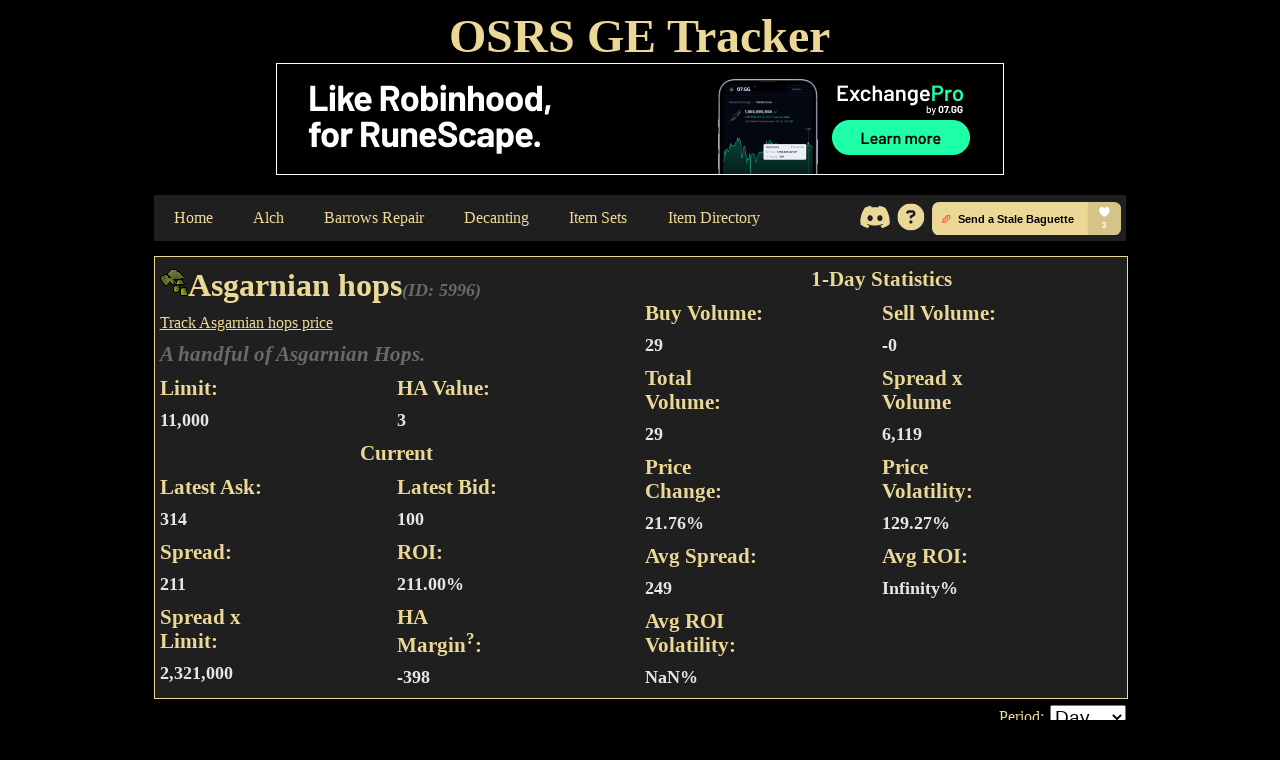

--- FILE ---
content_type: text/html; charset=utf-8
request_url: https://osrsgetracker.com/items/asgarnian-hops/
body_size: 2762
content:
<!doctype html><html lang="en"><head><title>Asgarnian hops - OSRS GE Live Tracker</title><meta name="description" content="Tracking live GE prices and statistics for the Asgarnian hops. Maximize your GP per hour with fast, profitable trades. Completely free, no sign-up."/><link rel="apple-touch-icon" sizes="180x180" href="/apple-touch-icon.png"/><link rel="icon" type="image/png" sizes="32x32" href="../favicon-32x32.png"/><link rel="icon" type="image/png" sizes="16x16" href="../favicon-16x16.png"/><link rel="mask-icon" href="../safari-pinned-tab.svg" color="#777777"/><meta name="msapplication-TileColor" content="#000000"/><meta name="theme-color" content="#000000"/><meta name="viewport" content="width=device-width,initial-scale=1"/><meta http-equiv="Content-Security-Policy" content="upgrade-insecure-requests"/><meta name="robots" content="index, follow"/><script src="https://cdn.jsdelivr.net/npm/chart.js"></script><script src="https://cdn.jsdelivr.net/npm/chartjs-adapter-date-fns/dist/chartjs-adapter-date-fns.bundle.min.js"></script><meta property="og:title" content="Asgarnian hops - OSRS GE Live Tracker"/><meta property="og:url" content="https://osrsgetracker.com/asgarnian-hops"/><meta property="og:image" content="https://osrsgetracker.com/apple-touch-icon.png"/><meta property="og:type" content="website"/><meta property="og:description" content="Tracking live GE prices and statistics for the Asgarnian hops. Maximize your GP per hour with fast, profitable trades. Completely free, no sign-up."/><meta property="og:locale" content="en_US"/><meta name="twitter:card" content="summary"/><meta name="twitter:description" content="Tracking live GE prices and statistics for the Asgarnian hops. Maximize your GP per hour with fast, profitable trades. Completely free, no sign-up."/><meta name="twitter:title" content="Asgarnian hops - OSRS GE Live Tracker"/><meta name="twitter:image" content="https://osrsgetracker.com/apple-touch-icon.png"/><meta name="twitter:site" content="@OsrsGeTracker"/><script async src="https://pagead2.googlesyndication.com/pagead/js/adsbygoogle.js?client=ca-pub-8638886670932225" crossorigin="anonymous"></script><link rel="icon" href="../../favicon.ico"><link href="../../items.css" rel="stylesheet"></head><body><div class="wrapper"><header class="header"><h1>OSRS GE Tracker</h1><div class="topbanner"><a href="https://07.gg/ge/pro?utm_source=osrsgetracker&utm_medium=website&utm_campaign=banner&utm_content=pro_link" onclick="gtag('event', 'click', {
              'event_category': 'outbound',
              'event_label': '07.gg pro',
              'transport_type': 'beacon'
            });"><img src="../../exchange-pro.png" alt="Exchange Pro"/></a></div></header><nav><ul class="nav"><li class="nav"><a href="/">Home</a></li><li class="nav"><a href="/highAlch/">Alch</a></li><li class="nav"><a href="/barrows/">Barrows Repair</a></li><li class="nav"><a href="/decanting/">Decanting</a></li><li class="nav"><a href="/itemSets/">Item Sets</a></li><li class="nav"><div class="itemDirectory"><button class="itemDirectoryDropBtn" id="itemDirectoryDropBtn">Item Directory</button><div class="itemDirectory-dropdown-content" id="itemDirectoryDropdown"><a href="/itemDirectory/0-9/">0-9</a> <a href="/itemDirectory/A/">A</a> <a href="/itemDirectory/B/">B</a> <a href="/itemDirectory/C/">C</a> <a href="/itemDirectory/D/">D</a> <a href="/itemDirectory/E/">E</a> <a href="/itemDirectory/F/">F</a> <a href="/itemDirectory/G/">G</a> <a href="/itemDirectory/H/">H</a> <a href="/itemDirectory/I/">I</a> <a href="/itemDirectory/J/">J</a> <a href="/itemDirectory/K/">K</a> <a href="/itemDirectory/L/">L</a> <a href="/itemDirectory/M/">M</a> <a href="/itemDirectory/N/">N</a> <a href="/itemDirectory/O/">O</a> <a href="/itemDirectory/P/">P</a> <a href="/itemDirectory/Q/">Q</a> <a href="/itemDirectory/R/">R</a> <a href="/itemDirectory/S/">S</a> <a href="/itemDirectory/T/">T</a> <a href="/itemDirectory/U/">U</a> <a href="/itemDirectory/V/">V</a> <a href="/itemDirectory/W/">W</a> <a href="/itemDirectory/X/">X</a> <a href="/itemDirectory/Y/">Y</a> <a href="/itemDirectory/Z/">Z</a></div></div></li><li style="float: right; padding-top: 6px"><div class="HelpIcons"><button class="HelpIcon"><a href="https://discord.gg/FfCD6qNaYU" target="_blank"><svg class="discordButton fab fa-filter" aria-labelledby="discord-icon" role="img" xmlns="http://www.w3.org/2000/svg" viewBox="0 0 640 512"><title id="discord-icon">Discord</title><path fill="#ECD896" d="M524.531,69.836a1.5,1.5,0,0,0-.764-.7A485.065,485.065,0,0,0,404.081,32.03a1.816,1.816,0,0,0-1.923.91,337.461,337.461,0,0,0-14.9,30.6,447.848,447.848,0,0,0-134.426,0,309.541,309.541,0,0,0-15.135-30.6,1.89,1.89,0,0,0-1.924-.91A483.689,483.689,0,0,0,116.085,69.137a1.712,1.712,0,0,0-.788.676C39.068,183.651,18.186,294.69,28.43,404.354a2.016,2.016,0,0,0,.765,1.375A487.666,487.666,0,0,0,176.02,479.918a1.9,1.9,0,0,0,2.063-.676A348.2,348.2,0,0,0,208.12,430.4a1.86,1.86,0,0,0-1.019-2.588,321.173,321.173,0,0,1-45.868-21.853,1.885,1.885,0,0,1-.185-3.126c3.082-2.309,6.166-4.711,9.109-7.137a1.819,1.819,0,0,1,1.9-.256c96.229,43.917,200.41,43.917,295.5,0a1.812,1.812,0,0,1,1.924.233c2.944,2.426,6.027,4.851,9.132,7.16a1.884,1.884,0,0,1-.162,3.126,301.407,301.407,0,0,1-45.89,21.83,1.875,1.875,0,0,0-1,2.611,391.055,391.055,0,0,0,30.014,48.815,1.864,1.864,0,0,0,2.063.7A486.048,486.048,0,0,0,610.7,405.729a1.882,1.882,0,0,0,.765-1.352C623.729,277.594,590.933,167.465,524.531,69.836ZM222.491,337.58c-28.972,0-52.844-26.587-52.844-59.239S193.056,219.1,222.491,219.1c29.665,0,53.306,26.82,52.843,59.239C275.334,310.993,251.924,337.58,222.491,337.58Zm195.38,0c-28.971,0-52.843-26.587-52.843-59.239S388.437,219.1,417.871,219.1c29.667,0,53.307,26.82,52.844,59.239C470.715,310.993,447.538,337.58,417.871,337.58Z"/></svg></a></button> <button class="HelpIcon"><a href="/#HelpSection"><svg class="questionButton fab fa-filter" aria-labelledby="help-icon" role="img" xmlns="http://www.w3.org/2000/svg" viewBox="0 0 512 512"><title id="help-icon">Help Section</title><path fill="#ECD896" d="M256 512A256 256 0 1 0 256 0a256 256 0 1 0 0 512zM169.8 165.3c7.9-22.3 29.1-37.3 52.8-37.3h58.3c34.9 0 63.1 28.3 63.1 63.1c0 22.6-12.1 43.5-31.7 54.8L280 264.4c-.2 13-10.9 23.6-24 23.6c-13.3 0-24-10.7-24-24V250.5c0-8.6 4.6-16.5 12.1-20.8l44.3-25.4c4.7-2.7 7.6-7.7 7.6-13.1c0-8.4-6.8-15.1-15.1-15.1H222.6c-3.4 0-6.4 2.1-7.5 5.3l-.4 1.2c-4.4 12.5-18.2 19-30.6 14.6s-19-18.2-14.6-30.6l.4-1.2zM224 352a32 32 0 1 1 64 0 32 32 0 1 1 -64 0z"/></svg></a></button> <button class="HelpIcon"><a href="https://www.buymeacoffee.com/osrsgetracker" target="_blank"><img class="buyCoffeeImg" src="https://img.buymeacoffee.com/button-api/?text=Send a Stale Baguette&emoji=🥖&slug=osrsgetracker&button_colour=ECD896&font_colour=000000&font_family=Arial&outline_colour=000000&coffee_colour=ff0000"/></a></button></div></li></ul></nav><div id="variables" hidden><div id="variable-id">5996</div><div id="variable-name">Asgarnian hops</div><div id="variable-examine">A handful of Asgarnian Hops.</div><div id="variable-icon">Asgarnian hops.png</div><div id="variable-members">true</div><div id="variable-limit">11000</div><div id="variable-value">5</div><div id="variable-lowalch">2</div><div id="variable-highalch">3</div></div><div class="grid-container"><div class="grid-subcontainer col-4"><div class="grid-item col-4" id="item"><div id="itemImage"><img src="../../Asgarnian hops.png" alt="Asgarnian hops" loading="lazy"/></div><div id="itemName"><h2>Asgarnian hops</h2><h3 style="color: #696969"><i>(ID: 5996)</i></h3></div></div><div class="grid-item col-4" id="itemSource"><a href="https://07.gg/ge/item/asgarnian-hops" style="text-decoration: underline">Track Asgarnian hops price</a></div><div class="grid-item col-4" id="itemDescription"><h2 style="color: #696969"><i>A handful of Asgarnian Hops.</i></h2></div><div class="grid-metricContainer col-2"><div class="grid-item col-1" id="itemLimitText"><h2>Limit:</h2></div><div class="grid-item col-1" id="itemLimitValue"><h3 id="itemLimitValue-content">11000</h3></div></div><div class="grid-metricContainer col-2"><div class="grid-item col-1" id="itemhighAlchText"><h2>HA Value:</h2></div><div class="grid-item col-1" id="itemHighAlchValue"><h3 id="itemHighAlchValue-content">3</h3></div></div><div class="grid-metricContainer col-2"><div class="grid-item col-4" id="itemCurrent"><h2>Current</h2></div></div><div class="grid-metricContainer col-2"><div class="grid-item col-1" id="itemCurrentAskText"><h2>Latest Ask:</h2></div><div class="grid-item col-1" id="itemCurrentAskValue"><h3 id="itemCurrentAskValue-content">Unknown</h3></div></div><div class="grid-metricContainer col-2"><div class="grid-item col-1" id="itemCurrentBidText"><h2>Latest Bid:</h2></div><div class="grid-item col-1" id="itemCurrentBidValue"><h3 id="itemCurrentBidValue-content">Unknown</h3></div></div><div class="grid-metricContainer col-2"><div class="grid-item col-1" id="itemCurrentSpreadText"><h2>Spread:</h2></div><div class="grid-item col-1" id="itemCurrentSpreadValue"><h3 id="itemCurrentSpreadValue-content">Unknown</h3></div></div><div class="grid-metricContainer col-2"><div class="grid-item col-1" id="itemCurrentRoiText"><h2>ROI:</h2></div><div class="grid-item col-1" id="itemCurrentRoiValue"><h3 id="itemCurrentRoiValue-content">Unknown</h3></div></div><div class="grid-metricContainer col-2"><div class="grid-item col-1" id="itemCurrentSpreadTimesLimitText"><h2>Spread x Limit:</h2></div><div class="grid-item col-1" id="itemCurrentSpreadTimesLimitValue"><h3 id="itemCurrentSpreadTimesLimitValue-content">Unknown</h3></div></div><div class="grid-metricContainer col-2"><div class="grid-item col-1" id="itemCurrentHighAlchMarginText"><h2>HA Margin<sup>?</sup>:</h2><span id="natureRuneToolTip" class="tooltiptext"></span></div><div class="grid-item col-1" id="itemCurrentHighAlchMarginValue"><h3 id="itemCurrentHighAlchMarginValue-content">Unknown</h3></div></div></div><div class="grid-subcontainer col-4"><div class="grid-item col-4" id="item24hour"><h2>1-Day Statistics</h2></div><div class="grid-metricContainer col-2"><div class="grid-item col-1" id="item24hourBuyVolumeText"><h2>Buy Volume:</h2></div><div class="grid-item col-1" id="item24hourBuyVolumeValue"><h3 id="item24hourBuyVolumeValue-content">Unknown</h3></div></div><div class="grid-metricContainer col-2"><div class="grid-item col-1" id="item24hourSellVolumeText"><h2>Sell Volume:</h2></div><div class="grid-item col-1" id="item24hourSellVolumeValue"><h3 id="item24hourSellVolumeValue-content">Unknown</h3></div></div><div class="grid-metricContainer col-2"><div class="grid-item col-1" id="item24hourTotalVolumeText"><h2>Total Volume:</h2></div><div class="grid-item col-1" id="item24hourTotalVolumeValue"><h3 id="item24hourTotalVolumeValue-content">Unknown</h3></div></div><div class="grid-metricContainer col-2"><div class="grid-item col-1" id="itemCurrentSpreadTimesVolumeText"><h2>Spread x Volume</h2></div><div class="grid-item col-1" id="itemCurrentSpreadTimesVolumeValue"><h3 id="itemCurrentSpreadTimesVolumeValue-content">Unknown</h3></div></div><div class="grid-metricContainer col-2"><div class="grid-item col-1" id="item24hourPriceChangeText"><h2>Price Change:</h2></div><div class="grid-item col-1" id="item24hourPriceChangeValue"><h3 id="item24hourPriceChangeValue-content">Unknown</h3></div></div><div class="grid-metricContainer col-2"><div class="grid-item col-1" id="item24hourPriceVolatilityText"><h2>Price Volatility:</h2></div><div class="grid-item col-1" id="item24hourPriceVolatilityValue"><h3 id="item24hourPriceVolatilityValue-content">Unknown</h3></div></div><div class="grid-metricContainer col-2"><div class="grid-item col-1" id="item24hourAverageSpreadText"><h2>Avg Spread:</h2></div><div class="grid-item col-1" id="item24hourAverageSpreadValue"><h3 id="item24hourAverageSpreadValue-content">Unknown</h3></div></div><div class="grid-metricContainer col-2"><div class="grid-item col-1" id="item24hourAverageSpreadPercentText"><h2>Avg ROI:</h2></div><div class="grid-item col-1" id="item24hourAverageSpreadPercentValue"><h3 id="item24hourAverageSpreadPercentValue-content">Unknown</h3></div></div><div class="grid-metricContainer col-2"><div class="grid-item col-1" id="item24hourSpreadVolatilityText"><h2>Avg ROI Volatility:</h2></div><div class="grid-item col-1" id="item24hourSpreadVolatilityValue"><h3 id="item24hourSpreadVolatilityValue-content">Unknown</h3></div></div></div></div><div id="chart-options"><div id="historical-selector"><span>Period:</span><form><select id="historicalOption" style="font-size: 1.2rem"><option selected="selected" value="Day">Day</option><option value="Week">Week</option><option value="Month">Month</option><option value="Year">Year</option></select></form></div></div><div id="chart-wrapper"><div id="chart-price"><canvas id="chart-price-canvas"></canvas></div><div id="chart-volume"><canvas id="chart-volume-canvas"></canvas></div></div></div><footer><div class="footer"><div class="row"><hr/>This site is not affiliated with Jagex Ltd.<div id="runeliteDis"><div id="runelite-icon"></div><div id="runelite-notice"><p>Price data on this site is provided RuneLIte. Historical data is accurate up until the last few minutes. Latest data is preliminary and should be treated as such.</p></div></div></div></div></footer><script defer="defer" src="../../runtime.js"></script><script defer="defer" src="../../vendors.js"></script><script defer="defer" src="../../items.js"></script></body></html>

--- FILE ---
content_type: text/html; charset=utf-8
request_url: https://www.google.com/recaptcha/api2/aframe
body_size: 266
content:
<!DOCTYPE HTML><html><head><meta http-equiv="content-type" content="text/html; charset=UTF-8"></head><body><script nonce="3dEP-_vqhe9sxifIihVLYw">/** Anti-fraud and anti-abuse applications only. See google.com/recaptcha */ try{var clients={'sodar':'https://pagead2.googlesyndication.com/pagead/sodar?'};window.addEventListener("message",function(a){try{if(a.source===window.parent){var b=JSON.parse(a.data);var c=clients[b['id']];if(c){var d=document.createElement('img');d.src=c+b['params']+'&rc='+(localStorage.getItem("rc::a")?sessionStorage.getItem("rc::b"):"");window.document.body.appendChild(d);sessionStorage.setItem("rc::e",parseInt(sessionStorage.getItem("rc::e")||0)+1);localStorage.setItem("rc::h",'1768420207166');}}}catch(b){}});window.parent.postMessage("_grecaptcha_ready", "*");}catch(b){}</script></body></html>

--- FILE ---
content_type: text/css; charset=utf-8
request_url: https://osrsgetracker.com/items.css
body_size: 1243
content:
header h1{color:#ecd896;display:block;font-size:3rem;margin:auto;text-align:center}nav{margin:auto;width:100%}nav ul{background-color:#1f1f1f;list-style-type:none;margin:0;overflow:hidden;padding:0}nav li{float:left;padding:0 5px}nav li a{color:#ecd896;display:block;font-size:1rem;padding:14px 15px;position:relative;text-align:center;text-decoration:none}nav li a:hover:not(.active){background-color:#1f1f1f}.itemDirectory{float:left;overflow:hidden}.itemDirectory .itemDirectoryDropBtn{background-color:inherit;border:none;color:#ecd896;cursor:pointer;font-family:inherit;font-size:16px;margin:0;outline:none;padding:14px 16px}.itemDirectory-dropdown-content{background-color:#1f1f1f;box-shadow:0 8px 16px 0 rgba(0,0,0,.2);display:none;flex-wrap:wrap;margin-left:7px;max-width:25%;padding-left:7px;position:absolute;z-index:1}.itemDirectory-dropdown-content a{color:#ecd896;display:block;float:none;height:1.5rem;padding:7px;text-align:center;text-decoration:none;width:1.5rem}.itemDirectory-dropdown-content a:hover{background-color:#1f1f1f}.dropdown-show{display:flex}.dropDownFA{height:1.5rem;left:0;margin:-.4rem;position:relative;top:0;width:1.5rem}.HelpIcons{display:block;margin-left:0;width:16.7rem}.HelpIcon{height:2rem;width:2rem}.buyCoffeeImg{top:-1px;width:11.8rem}.buyCoffeeImg,svg{left:0;position:absolute}svg{height:100%;top:0;width:100%}.discordButton{height:2rem;width:2rem}.discordButton,.questionButton{left:50%;top:50%;transform:translate(-50%,-50%)}.questionButton{height:1.7rem;width:1.7rem}.grid-container{background:#1f1f1f;background-color:#1f1f1f;border:1px solid #ecd896;clear:both;display:table;gap:0;height:26vh;margin:15px auto auto;position:relative;width:76vw}.grid-subcontainer{margin:5px}.grid-metricContainer,.grid-subcontainer{display:table;float:left;position:relative}.grid-item{box-sizing:border-box;display:inline-block;padding:5px 0}.col-1{width:calc(9.5vw - 3px)}.col-2{width:calc(19vw - 6px)}.col-3{width:calc(28.5vw - 9px)}.col-4{width:calc(38vw - 12px)}#itemName{display:inline-block;height:100%;width:calc(100% - 32px)}#itemImage{display:inline-block;max-width:32px}#item24hour,#itemCurrent{text-align:center}#chart-options{display:flex;height:5vh;margin:auto;width:76vw}#trendline-wrapper{color:#ecd896;height:100%;margin:1vh}#historical-selector{align-items:center;align-self:center;color:#ecd896;display:inline-flex;height:100%;margin-left:auto;vertical-align:middle}#chart-wrapper{border:1px solid #ecd896;height:67vh;margin:auto;position:relative;width:76vw}#chart-price{height:60%}#chart-price canvas{border-bottom:5px solid #000}#chart-volume{height:40%;width:100%}html{background:#000}canvas{background:#1f1f1f;display:block;height:100%;margin:auto;padding:1rem;width:100%}.topbanner{display:flex;justify-content:center;margin-bottom:1rem}.topbanner,.topbanner img{max-width:100%}h1{font-size:2rem;text-align:left}h1,h2{color:#ecd896;display:inline}h2{font-size:1.3rem;text-align:center}#itemName h2{font-size:2rem}th button{font-size:1rem}h3{color:#e6e6e6;display:inline;font-size:1.1rem}b{color:#ecd896}.wrapper{margin-left:auto;margin-right:auto;width:76vw}.searchAndFilter{align-items:center;color:#ecd896;display:flex;margin:auto}#dataTable{min-height:100vh}a{color:#ecd896;text-decoration:none}button a{height:0;width:0}form{margin:1vh 0}select{margin-left:.5vw;width:auto}.customFiltersFlex{display:flex;margin-right:.5rem}.tableBtn{background-color:transparent;display:inline-block;font-size:1.5rem;height:1.5rem;text-align:center;width:1.5rem}#customFilters{color:#ddd;display:flex}button{align-items:auto;align-self:auto;background-color:transparent;border:0;border-radius:5px;color:#ecd896}a:hover,button:hover{color:#e6e6e6;cursor:pointer}input{border:1px solid #ecd896;border-radius:5px;margin:.5rem;outline:0}.tooltiptext{background-color:#000;border-radius:6px;bottom:0;color:#e6e6e6;left:0;margin-left:0;padding:5px 0;position:absolute;text-align:center;transform:translateY(-75%);visibility:hidden;width:120px;z-index:1}.tooltiptext:after{border:5px solid transparent;border-top-color:#000;content:"";left:50%;margin-left:-5px;position:absolute;top:100%}#itemCurrentHighAlchMarginText:hover .tooltiptext{visibility:visible}table{border-collapse:collapse;box-shadow:0 0 20px rgba(0,0,0,.45);font-family:sans-serif;font-size:1em;width:100%}tr{background-color:#1f1f1f;color:#e6e6e6;text-align:center}td,th{padding:12px 15px}table td{text-align:center}tr{border-bottom:1px solid #ddd}tr:nth-of-type(2n){background-color:#000}tr:last-of-type{border-bottom:2px solid #ecd896}tr.active-row{color:#ecd896;font-weight:700}#HelpSection{padding-top:2vh;width:100%}#HelpSectionBackToTop{align-items:center;display:flex;justify-content:center;margin:auto}#HelpSectionBackToTop a{border:2px solid #ecd896;border-radius:1rem;padding:1rem}#helpLink{margin-left:auto}.containers{color:#e6e6e6;margin:5vh 10%}.container,.containers{display:flex;flex-wrap:wrap;justify-content:space-between}.container{margin-bottom:1em;position:relative;width:42%}.about,.instructions{display:block;margin:0;padding:0;width:48%}.instructions p{margin:.5rem;padding:0}.instructions h3{margin:1rem 0 0;padding:0}.second-section{vertical-align:top}#runeliteDis{height:4%}#runelite-icon,#runelite-notice{display:inline-block;height:100%;vertical-align:middle}#runelite-notice p{vertical-align:middle}#content{border:1px solid #ecd896;margin:1% auto auto;padding-top:.5rem;position:relative;width:100%}#content h2{margin:10% 1% 1%}#content p{color:#e6e6e6;font-size:1rem;line-height:1.2lh;margin:1%}hr{border:1px solid #ecd896;width:100%}.footer{background:#000;font-family:Play,sans-serif;margin:auto;padding:30px 0;text-align:center;width:80%}.footer .row{color:gray;font-size:.8em;margin:auto}.footer .row a{color:gray;text-decoration:none;transition:.5s}.footer .row a:hover{color:#fff}.footer .row ul{width:100%}.footer .row ul li{display:inline-block;margin:0 30px}.footer .row a i{font-size:2em;margin:0 1%}@media (max-width:1024px){.col-1{width:calc(19vw - 3px)}.col-2{width:calc(38vw - 6px)}.col-3{width:calc(57vw - 9px)}.col-4{width:calc(76vw - 12px)}.footer{padding:5%;text-align:left}.footer .row ul li{display:block;margin:10px 0;text-align:left}.footer .row a i{margin:0 3%}}@media (max-width:600px){.col-1{width:calc(38vw - 3px)}.col-2{width:calc(76vw - 6px)}.col-3{width:calc(76vw - 9px)}.col-4{width:calc(76vw - 12px)}.footer{padding:5%;text-align:left}.footer .row ul li{display:block;margin:10px 0;text-align:left}.footer .row a i{margin:0 3%}}#loadOverlay{display:none}

--- FILE ---
content_type: text/javascript; charset=utf-8
request_url: https://osrsgetracker.com/vendors.js
body_size: 61199
content:
/*! For license information please see vendors.js.LICENSE.txt */
"use strict";(self.webpackChunkosrsgetracker=self.webpackChunkosrsgetracker||[]).push([[216],{74444:(t,e,n)=>{n.d(e,{$s:()=>D,BH:()=>d,L:()=>o,LL:()=>w,P0:()=>h,Sg:()=>f,ZR:()=>v,aH:()=>l,eu:()=>m,hl:()=>g,m9:()=>_,ru:()=>p,vZ:()=>b,zI:()=>y});const s=function(t){const e=[];let n=0;for(let s=0;s<t.length;s++){let i=t.charCodeAt(s);i<128?e[n++]=i:i<2048?(e[n++]=i>>6|192,e[n++]=63&i|128):55296==(64512&i)&&s+1<t.length&&56320==(64512&t.charCodeAt(s+1))?(i=65536+((1023&i)<<10)+(1023&t.charCodeAt(++s)),e[n++]=i>>18|240,e[n++]=i>>12&63|128,e[n++]=i>>6&63|128,e[n++]=63&i|128):(e[n++]=i>>12|224,e[n++]=i>>6&63|128,e[n++]=63&i|128)}return e},i={byteToCharMap_:null,charToByteMap_:null,byteToCharMapWebSafe_:null,charToByteMapWebSafe_:null,ENCODED_VALS_BASE:"ABCDEFGHIJKLMNOPQRSTUVWXYZabcdefghijklmnopqrstuvwxyz0123456789",get ENCODED_VALS(){return this.ENCODED_VALS_BASE+"+/="},get ENCODED_VALS_WEBSAFE(){return this.ENCODED_VALS_BASE+"-_."},HAS_NATIVE_SUPPORT:"function"==typeof atob,encodeByteArray(t,e){if(!Array.isArray(t))throw Error("encodeByteArray takes an array as a parameter");this.init_();const n=e?this.byteToCharMapWebSafe_:this.byteToCharMap_,s=[];for(let e=0;e<t.length;e+=3){const i=t[e],r=e+1<t.length,o=r?t[e+1]:0,a=e+2<t.length,c=a?t[e+2]:0,u=i>>2,h=(3&i)<<4|o>>4;let l=(15&o)<<2|c>>6,d=63&c;a||(d=64,r||(l=64)),s.push(n[u],n[h],n[l],n[d])}return s.join("")},encodeString(t,e){return this.HAS_NATIVE_SUPPORT&&!e?btoa(t):this.encodeByteArray(s(t),e)},decodeString(t,e){return this.HAS_NATIVE_SUPPORT&&!e?atob(t):function(t){const e=[];let n=0,s=0;for(;n<t.length;){const i=t[n++];if(i<128)e[s++]=String.fromCharCode(i);else if(i>191&&i<224){const r=t[n++];e[s++]=String.fromCharCode((31&i)<<6|63&r)}else if(i>239&&i<365){const r=((7&i)<<18|(63&t[n++])<<12|(63&t[n++])<<6|63&t[n++])-65536;e[s++]=String.fromCharCode(55296+(r>>10)),e[s++]=String.fromCharCode(56320+(1023&r))}else{const r=t[n++],o=t[n++];e[s++]=String.fromCharCode((15&i)<<12|(63&r)<<6|63&o)}}return e.join("")}(this.decodeStringToByteArray(t,e))},decodeStringToByteArray(t,e){this.init_();const n=e?this.charToByteMapWebSafe_:this.charToByteMap_,s=[];for(let e=0;e<t.length;){const i=n[t.charAt(e++)],o=e<t.length?n[t.charAt(e)]:0;++e;const a=e<t.length?n[t.charAt(e)]:64;++e;const c=e<t.length?n[t.charAt(e)]:64;if(++e,null==i||null==o||null==a||null==c)throw new r;const u=i<<2|o>>4;if(s.push(u),64!==a){const t=o<<4&240|a>>2;if(s.push(t),64!==c){const t=a<<6&192|c;s.push(t)}}}return s},init_(){if(!this.byteToCharMap_){this.byteToCharMap_={},this.charToByteMap_={},this.byteToCharMapWebSafe_={},this.charToByteMapWebSafe_={};for(let t=0;t<this.ENCODED_VALS.length;t++)this.byteToCharMap_[t]=this.ENCODED_VALS.charAt(t),this.charToByteMap_[this.byteToCharMap_[t]]=t,this.byteToCharMapWebSafe_[t]=this.ENCODED_VALS_WEBSAFE.charAt(t),this.charToByteMapWebSafe_[this.byteToCharMapWebSafe_[t]]=t,t>=this.ENCODED_VALS_BASE.length&&(this.charToByteMap_[this.ENCODED_VALS_WEBSAFE.charAt(t)]=t,this.charToByteMapWebSafe_[this.ENCODED_VALS.charAt(t)]=t)}}};class r extends Error{constructor(){super(...arguments),this.name="DecodeBase64StringError"}}const o=function(t){return function(t){const e=s(t);return i.encodeByteArray(e,!0)}(t).replace(/\./g,"")},a=function(t){try{return i.decodeString(t,!0)}catch(t){console.error("base64Decode failed: ",t)}return null};const c=()=>function(){if("undefined"!=typeof self)return self;if("undefined"!=typeof window)return window;if(void 0!==n.g)return n.g;throw new Error("Unable to locate global object.")}().__FIREBASE_DEFAULTS__,u=()=>{try{return c()||(()=>{if("undefined"==typeof process||void 0===process.env)return;const t=process.env.__FIREBASE_DEFAULTS__;return t?JSON.parse(t):void 0})()||(()=>{if("undefined"==typeof document)return;let t;try{t=document.cookie.match(/__FIREBASE_DEFAULTS__=([^;]+)/)}catch(t){return}const e=t&&a(t[1]);return e&&JSON.parse(e)})()}catch(t){return void console.info(`Unable to get __FIREBASE_DEFAULTS__ due to: ${t}`)}},h=t=>{const e=(t=>{var e,n;return null===(n=null===(e=u())||void 0===e?void 0:e.emulatorHosts)||void 0===n?void 0:n[t]})(t);if(!e)return;const n=e.lastIndexOf(":");if(n<=0||n+1===e.length)throw new Error(`Invalid host ${e} with no separate hostname and port!`);const s=parseInt(e.substring(n+1),10);return"["===e[0]?[e.substring(1,n-1),s]:[e.substring(0,n),s]},l=()=>{var t;return null===(t=u())||void 0===t?void 0:t.config};class d{constructor(){this.reject=()=>{},this.resolve=()=>{},this.promise=new Promise(((t,e)=>{this.resolve=t,this.reject=e}))}wrapCallback(t){return(e,n)=>{e?this.reject(e):this.resolve(n),"function"==typeof t&&(this.promise.catch((()=>{})),1===t.length?t(e):t(e,n))}}}function f(t,e){if(t.uid)throw new Error('The "uid" field is no longer supported by mockUserToken. Please use "sub" instead for Firebase Auth User ID.');const n=e||"demo-project",s=t.iat||0,i=t.sub||t.user_id;if(!i)throw new Error("mockUserToken must contain 'sub' or 'user_id' field!");const r=Object.assign({iss:`https://securetoken.google.com/${n}`,aud:n,iat:s,exp:s+3600,auth_time:s,sub:i,user_id:i,firebase:{sign_in_provider:"custom",identities:{}}},t);return[o(JSON.stringify({alg:"none",type:"JWT"})),o(JSON.stringify(r)),""].join(".")}function p(){const t="object"==typeof chrome?chrome.runtime:"object"==typeof browser?browser.runtime:void 0;return"object"==typeof t&&void 0!==t.id}function g(){try{return"object"==typeof indexedDB}catch(t){return!1}}function m(){return new Promise(((t,e)=>{try{let n=!0;const s="validate-browser-context-for-indexeddb-analytics-module",i=self.indexedDB.open(s);i.onsuccess=()=>{i.result.close(),n||self.indexedDB.deleteDatabase(s),t(!0)},i.onupgradeneeded=()=>{n=!1},i.onerror=()=>{var t;e((null===(t=i.error)||void 0===t?void 0:t.message)||"")}}catch(t){e(t)}}))}function y(){return!("undefined"==typeof navigator||!navigator.cookieEnabled)}class v extends Error{constructor(t,e,n){super(e),this.code=t,this.customData=n,this.name="FirebaseError",Object.setPrototypeOf(this,v.prototype),Error.captureStackTrace&&Error.captureStackTrace(this,w.prototype.create)}}class w{constructor(t,e,n){this.service=t,this.serviceName=e,this.errors=n}create(t,...e){const n=e[0]||{},s=`${this.service}/${t}`,i=this.errors[t],r=i?function(t,e){return t.replace(E,((t,n)=>{const s=e[n];return null!=s?String(s):`<${n}?>`}))}(i,n):"Error",o=`${this.serviceName}: ${r} (${s}).`;return new v(s,o,n)}}const E=/\{\$([^}]+)}/g;function b(t,e){if(t===e)return!0;const n=Object.keys(t),s=Object.keys(e);for(const i of n){if(!s.includes(i))return!1;const n=t[i],r=e[i];if(T(n)&&T(r)){if(!b(n,r))return!1}else if(n!==r)return!1}for(const t of s)if(!n.includes(t))return!1;return!0}function T(t){return null!==t&&"object"==typeof t}const I=1e3,C=2,S=144e5,A=.5;function D(t,e=I,n=C){const s=e*Math.pow(n,t),i=Math.round(A*s*(Math.random()-.5)*2);return Math.min(S,s+i)}function _(t){return t&&t._delegate?t._delegate:t}},32238:(t,e,n)=>{n.d(e,{Jn:()=>b,KN:()=>C,Mq:()=>I,Xd:()=>m,ZF:()=>T,qX:()=>y});var s=n(8463),i=n(53333),r=n(74444),o=n(4424);class a{constructor(t){this.container=t}getPlatformInfoString(){return this.container.getProviders().map((t=>{if(function(t){const e=t.getComponent();return"VERSION"===(null==e?void 0:e.type)}(t)){const e=t.getImmediate();return`${e.library}/${e.version}`}return null})).filter((t=>t)).join(" ")}}const c="@firebase/app",u="0.9.4",h=new i.Yd("@firebase/app"),l="[DEFAULT]",d={[c]:"fire-core","@firebase/app-compat":"fire-core-compat","@firebase/analytics":"fire-analytics","@firebase/analytics-compat":"fire-analytics-compat","@firebase/app-check":"fire-app-check","@firebase/app-check-compat":"fire-app-check-compat","@firebase/auth":"fire-auth","@firebase/auth-compat":"fire-auth-compat","@firebase/database":"fire-rtdb","@firebase/database-compat":"fire-rtdb-compat","@firebase/functions":"fire-fn","@firebase/functions-compat":"fire-fn-compat","@firebase/installations":"fire-iid","@firebase/installations-compat":"fire-iid-compat","@firebase/messaging":"fire-fcm","@firebase/messaging-compat":"fire-fcm-compat","@firebase/performance":"fire-perf","@firebase/performance-compat":"fire-perf-compat","@firebase/remote-config":"fire-rc","@firebase/remote-config-compat":"fire-rc-compat","@firebase/storage":"fire-gcs","@firebase/storage-compat":"fire-gcs-compat","@firebase/firestore":"fire-fst","@firebase/firestore-compat":"fire-fst-compat","fire-js":"fire-js",firebase:"fire-js-all"},f=new Map,p=new Map;function g(t,e){try{t.container.addComponent(e)}catch(n){h.debug(`Component ${e.name} failed to register with FirebaseApp ${t.name}`,n)}}function m(t){const e=t.name;if(p.has(e))return h.debug(`There were multiple attempts to register component ${e}.`),!1;p.set(e,t);for(const e of f.values())g(e,t);return!0}function y(t,e){const n=t.container.getProvider("heartbeat").getImmediate({optional:!0});return n&&n.triggerHeartbeat(),t.container.getProvider(e)}const v={"no-app":"No Firebase App '{$appName}' has been created - call Firebase App.initializeApp()","bad-app-name":"Illegal App name: '{$appName}","duplicate-app":"Firebase App named '{$appName}' already exists with different options or config","app-deleted":"Firebase App named '{$appName}' already deleted","no-options":"Need to provide options, when not being deployed to hosting via source.","invalid-app-argument":"firebase.{$appName}() takes either no argument or a Firebase App instance.","invalid-log-argument":"First argument to `onLog` must be null or a function.","idb-open":"Error thrown when opening IndexedDB. Original error: {$originalErrorMessage}.","idb-get":"Error thrown when reading from IndexedDB. Original error: {$originalErrorMessage}.","idb-set":"Error thrown when writing to IndexedDB. Original error: {$originalErrorMessage}.","idb-delete":"Error thrown when deleting from IndexedDB. Original error: {$originalErrorMessage}."},w=new r.LL("app","Firebase",v);class E{constructor(t,e,n){this._isDeleted=!1,this._options=Object.assign({},t),this._config=Object.assign({},e),this._name=e.name,this._automaticDataCollectionEnabled=e.automaticDataCollectionEnabled,this._container=n,this.container.addComponent(new s.wA("app",(()=>this),"PUBLIC"))}get automaticDataCollectionEnabled(){return this.checkDestroyed(),this._automaticDataCollectionEnabled}set automaticDataCollectionEnabled(t){this.checkDestroyed(),this._automaticDataCollectionEnabled=t}get name(){return this.checkDestroyed(),this._name}get options(){return this.checkDestroyed(),this._options}get config(){return this.checkDestroyed(),this._config}get container(){return this._container}get isDeleted(){return this._isDeleted}set isDeleted(t){this._isDeleted=t}checkDestroyed(){if(this.isDeleted)throw w.create("app-deleted",{appName:this._name})}}const b="9.17.2";function T(t,e={}){let n=t;if("object"!=typeof e){e={name:e}}const i=Object.assign({name:l,automaticDataCollectionEnabled:!1},e),o=i.name;if("string"!=typeof o||!o)throw w.create("bad-app-name",{appName:String(o)});if(n||(n=(0,r.aH)()),!n)throw w.create("no-options");const a=f.get(o);if(a){if((0,r.vZ)(n,a.options)&&(0,r.vZ)(i,a.config))return a;throw w.create("duplicate-app",{appName:o})}const c=new s.H0(o);for(const t of p.values())c.addComponent(t);const u=new E(n,i,c);return f.set(o,u),u}function I(t=l){const e=f.get(t);if(!e&&t===l)return T();if(!e)throw w.create("no-app",{appName:t});return e}function C(t,e,n){var i;let r=null!==(i=d[t])&&void 0!==i?i:t;n&&(r+=`-${n}`);const o=r.match(/\s|\//),a=e.match(/\s|\//);if(o||a){const t=[`Unable to register library "${r}" with version "${e}":`];return o&&t.push(`library name "${r}" contains illegal characters (whitespace or "/")`),o&&a&&t.push("and"),a&&t.push(`version name "${e}" contains illegal characters (whitespace or "/")`),void h.warn(t.join(" "))}m(new s.wA(`${r}-version`,(()=>({library:r,version:e})),"VERSION"))}const S="firebase-heartbeat-database",A=1,D="firebase-heartbeat-store";let _=null;function k(){return _||(_=(0,o.X3)(S,A,{upgrade:(t,e)=>{if(0===e)t.createObjectStore(D)}}).catch((t=>{throw w.create("idb-open",{originalErrorMessage:t.message})}))),_}async function N(t,e){try{const n=(await k()).transaction(D,"readwrite"),s=n.objectStore(D);return await s.put(e,L(t)),n.done}catch(t){if(t instanceof r.ZR)h.warn(t.message);else{const e=w.create("idb-set",{originalErrorMessage:null==t?void 0:t.message});h.warn(e.message)}}}function L(t){return`${t.name}!${t.options.appId}`}class O{constructor(t){this.container=t,this._heartbeatsCache=null;const e=this.container.getProvider("app").getImmediate();this._storage=new x(e),this._heartbeatsCachePromise=this._storage.read().then((t=>(this._heartbeatsCache=t,t)))}async triggerHeartbeat(){const t=this.container.getProvider("platform-logger").getImmediate().getPlatformInfoString(),e=R();if(null===this._heartbeatsCache&&(this._heartbeatsCache=await this._heartbeatsCachePromise),this._heartbeatsCache.lastSentHeartbeatDate!==e&&!this._heartbeatsCache.heartbeats.some((t=>t.date===e)))return this._heartbeatsCache.heartbeats.push({date:e,agent:t}),this._heartbeatsCache.heartbeats=this._heartbeatsCache.heartbeats.filter((t=>{const e=new Date(t.date).valueOf();return Date.now()-e<=2592e6})),this._storage.overwrite(this._heartbeatsCache)}async getHeartbeatsHeader(){if(null===this._heartbeatsCache&&await this._heartbeatsCachePromise,null===this._heartbeatsCache||0===this._heartbeatsCache.heartbeats.length)return"";const t=R(),{heartbeatsToSend:e,unsentEntries:n}=function(t,e=1024){const n=[];let s=t.slice();for(const i of t){const t=n.find((t=>t.agent===i.agent));if(t){if(t.dates.push(i.date),M(n)>e){t.dates.pop();break}}else if(n.push({agent:i.agent,dates:[i.date]}),M(n)>e){n.pop();break}s=s.slice(1)}return{heartbeatsToSend:n,unsentEntries:s}}(this._heartbeatsCache.heartbeats),s=(0,r.L)(JSON.stringify({version:2,heartbeats:e}));return this._heartbeatsCache.lastSentHeartbeatDate=t,n.length>0?(this._heartbeatsCache.heartbeats=n,await this._storage.overwrite(this._heartbeatsCache)):(this._heartbeatsCache.heartbeats=[],this._storage.overwrite(this._heartbeatsCache)),s}}function R(){return(new Date).toISOString().substring(0,10)}class x{constructor(t){this.app=t,this._canUseIndexedDBPromise=this.runIndexedDBEnvironmentCheck()}async runIndexedDBEnvironmentCheck(){return!!(0,r.hl)()&&(0,r.eu)().then((()=>!0)).catch((()=>!1))}async read(){if(await this._canUseIndexedDBPromise){return await async function(t){try{return(await k()).transaction(D).objectStore(D).get(L(t))}catch(t){if(t instanceof r.ZR)h.warn(t.message);else{const e=w.create("idb-get",{originalErrorMessage:null==t?void 0:t.message});h.warn(e.message)}}}(this.app)||{heartbeats:[]}}return{heartbeats:[]}}async overwrite(t){var e;if(await this._canUseIndexedDBPromise){const n=await this.read();return N(this.app,{lastSentHeartbeatDate:null!==(e=t.lastSentHeartbeatDate)&&void 0!==e?e:n.lastSentHeartbeatDate,heartbeats:t.heartbeats})}}async add(t){var e;if(await this._canUseIndexedDBPromise){const n=await this.read();return N(this.app,{lastSentHeartbeatDate:null!==(e=t.lastSentHeartbeatDate)&&void 0!==e?e:n.lastSentHeartbeatDate,heartbeats:[...n.heartbeats,...t.heartbeats]})}}}function M(t){return(0,r.L)(JSON.stringify({version:2,heartbeats:t})).length}var P;P="",m(new s.wA("platform-logger",(t=>new a(t)),"PRIVATE")),m(new s.wA("heartbeat",(t=>new O(t)),"PRIVATE")),C(c,u,P),C(c,u,"esm2017"),C("fire-js","")},8463:(t,e,n)=>{n.d(e,{H0:()=>a,wA:()=>i});var s=n(74444);class i{constructor(t,e,n){this.name=t,this.instanceFactory=e,this.type=n,this.multipleInstances=!1,this.serviceProps={},this.instantiationMode="LAZY",this.onInstanceCreated=null}setInstantiationMode(t){return this.instantiationMode=t,this}setMultipleInstances(t){return this.multipleInstances=t,this}setServiceProps(t){return this.serviceProps=t,this}setInstanceCreatedCallback(t){return this.onInstanceCreated=t,this}}const r="[DEFAULT]";class o{constructor(t,e){this.name=t,this.container=e,this.component=null,this.instances=new Map,this.instancesDeferred=new Map,this.instancesOptions=new Map,this.onInitCallbacks=new Map}get(t){const e=this.normalizeInstanceIdentifier(t);if(!this.instancesDeferred.has(e)){const t=new s.BH;if(this.instancesDeferred.set(e,t),this.isInitialized(e)||this.shouldAutoInitialize())try{const n=this.getOrInitializeService({instanceIdentifier:e});n&&t.resolve(n)}catch(t){}}return this.instancesDeferred.get(e).promise}getImmediate(t){var e;const n=this.normalizeInstanceIdentifier(null==t?void 0:t.identifier),s=null!==(e=null==t?void 0:t.optional)&&void 0!==e&&e;if(!this.isInitialized(n)&&!this.shouldAutoInitialize()){if(s)return null;throw Error(`Service ${this.name} is not available`)}try{return this.getOrInitializeService({instanceIdentifier:n})}catch(t){if(s)return null;throw t}}getComponent(){return this.component}setComponent(t){if(t.name!==this.name)throw Error(`Mismatching Component ${t.name} for Provider ${this.name}.`);if(this.component)throw Error(`Component for ${this.name} has already been provided`);if(this.component=t,this.shouldAutoInitialize()){if(function(t){return"EAGER"===t.instantiationMode}(t))try{this.getOrInitializeService({instanceIdentifier:r})}catch(t){}for(const[t,e]of this.instancesDeferred.entries()){const n=this.normalizeInstanceIdentifier(t);try{const t=this.getOrInitializeService({instanceIdentifier:n});e.resolve(t)}catch(t){}}}}clearInstance(t=r){this.instancesDeferred.delete(t),this.instancesOptions.delete(t),this.instances.delete(t)}async delete(){const t=Array.from(this.instances.values());await Promise.all([...t.filter((t=>"INTERNAL"in t)).map((t=>t.INTERNAL.delete())),...t.filter((t=>"_delete"in t)).map((t=>t._delete()))])}isComponentSet(){return null!=this.component}isInitialized(t=r){return this.instances.has(t)}getOptions(t=r){return this.instancesOptions.get(t)||{}}initialize(t={}){const{options:e={}}=t,n=this.normalizeInstanceIdentifier(t.instanceIdentifier);if(this.isInitialized(n))throw Error(`${this.name}(${n}) has already been initialized`);if(!this.isComponentSet())throw Error(`Component ${this.name} has not been registered yet`);const s=this.getOrInitializeService({instanceIdentifier:n,options:e});for(const[t,e]of this.instancesDeferred.entries()){n===this.normalizeInstanceIdentifier(t)&&e.resolve(s)}return s}onInit(t,e){var n;const s=this.normalizeInstanceIdentifier(e),i=null!==(n=this.onInitCallbacks.get(s))&&void 0!==n?n:new Set;i.add(t),this.onInitCallbacks.set(s,i);const r=this.instances.get(s);return r&&t(r,s),()=>{i.delete(t)}}invokeOnInitCallbacks(t,e){const n=this.onInitCallbacks.get(e);if(n)for(const s of n)try{s(t,e)}catch(t){}}getOrInitializeService({instanceIdentifier:t,options:e={}}){let n=this.instances.get(t);if(!n&&this.component&&(n=this.component.instanceFactory(this.container,{instanceIdentifier:(s=t,s===r?void 0:s),options:e}),this.instances.set(t,n),this.instancesOptions.set(t,e),this.invokeOnInitCallbacks(n,t),this.component.onInstanceCreated))try{this.component.onInstanceCreated(this.container,t,n)}catch(t){}var s;return n||null}normalizeInstanceIdentifier(t=r){return this.component?this.component.multipleInstances?t:r:t}shouldAutoInitialize(){return!!this.component&&"EXPLICIT"!==this.component.instantiationMode}}class a{constructor(t){this.name=t,this.providers=new Map}addComponent(t){const e=this.getProvider(t.name);if(e.isComponentSet())throw new Error(`Component ${t.name} has already been registered with ${this.name}`);e.setComponent(t)}addOrOverwriteComponent(t){this.getProvider(t.name).isComponentSet()&&this.providers.delete(t.name),this.addComponent(t)}getProvider(t){if(this.providers.has(t))return this.providers.get(t);const e=new o(t,this);return this.providers.set(t,e),e}getProviders(){return Array.from(this.providers.values())}}},53333:(t,e,n)=>{n.d(e,{Yd:()=>u,in:()=>i});const s=[];var i;!function(t){t[t.DEBUG=0]="DEBUG",t[t.VERBOSE=1]="VERBOSE",t[t.INFO=2]="INFO",t[t.WARN=3]="WARN",t[t.ERROR=4]="ERROR",t[t.SILENT=5]="SILENT"}(i||(i={}));const r={debug:i.DEBUG,verbose:i.VERBOSE,info:i.INFO,warn:i.WARN,error:i.ERROR,silent:i.SILENT},o=i.INFO,a={[i.DEBUG]:"log",[i.VERBOSE]:"log",[i.INFO]:"info",[i.WARN]:"warn",[i.ERROR]:"error"},c=(t,e,...n)=>{if(e<t.logLevel)return;const s=(new Date).toISOString(),i=a[e];if(!i)throw new Error(`Attempted to log a message with an invalid logType (value: ${e})`);console[i](`[${s}]  ${t.name}:`,...n)};class u{constructor(t){this.name=t,this._logLevel=o,this._logHandler=c,this._userLogHandler=null,s.push(this)}get logLevel(){return this._logLevel}set logLevel(t){if(!(t in i))throw new TypeError(`Invalid value "${t}" assigned to \`logLevel\``);this._logLevel=t}setLogLevel(t){this._logLevel="string"==typeof t?r[t]:t}get logHandler(){return this._logHandler}set logHandler(t){if("function"!=typeof t)throw new TypeError("Value assigned to `logHandler` must be a function");this._logHandler=t}get userLogHandler(){return this._userLogHandler}set userLogHandler(t){this._userLogHandler=t}debug(...t){this._userLogHandler&&this._userLogHandler(this,i.DEBUG,...t),this._logHandler(this,i.DEBUG,...t)}log(...t){this._userLogHandler&&this._userLogHandler(this,i.VERBOSE,...t),this._logHandler(this,i.VERBOSE,...t)}info(...t){this._userLogHandler&&this._userLogHandler(this,i.INFO,...t),this._logHandler(this,i.INFO,...t)}warn(...t){this._userLogHandler&&this._userLogHandler(this,i.WARN,...t),this._logHandler(this,i.WARN,...t)}error(...t){this._userLogHandler&&this._userLogHandler(this,i.ERROR,...t),this._logHandler(this,i.ERROR,...t)}}},92845:(t,e,n)=>{n.d(e,{IH:()=>xt});var s=n(32238),i=n(53333),r=n(74444),o=n(8463),a=n(4424);const c="@firebase/installations",u="0.6.4",h=1e4,l=`w:${u}`,d="FIS_v2",f="https://firebaseinstallations.googleapis.com/v1",p=36e5,g={"missing-app-config-values":'Missing App configuration value: "{$valueName}"',"not-registered":"Firebase Installation is not registered.","installation-not-found":"Firebase Installation not found.","request-failed":'{$requestName} request failed with error "{$serverCode} {$serverStatus}: {$serverMessage}"',"app-offline":"Could not process request. Application offline.","delete-pending-registration":"Can't delete installation while there is a pending registration request."},m=new r.LL("installations","Installations",g);function y(t){return t instanceof r.ZR&&t.code.includes("request-failed")}function v({projectId:t}){return`${f}/projects/${t}/installations`}function w(t){return{token:t.token,requestStatus:2,expiresIn:(e=t.expiresIn,Number(e.replace("s","000"))),creationTime:Date.now()};var e}async function E(t,e){const n=(await e.json()).error;return m.create("request-failed",{requestName:t,serverCode:n.code,serverMessage:n.message,serverStatus:n.status})}function b({apiKey:t}){return new Headers({"Content-Type":"application/json",Accept:"application/json","x-goog-api-key":t})}function T(t,{refreshToken:e}){const n=b(t);return n.append("Authorization",function(t){return`${d} ${t}`}(e)),n}async function I(t){const e=await t();return e.status>=500&&e.status<600?t():e}function C(t){return new Promise((e=>{setTimeout(e,t)}))}const S=/^[cdef][\w-]{21}$/,A="";function D(){try{const t=new Uint8Array(17);(self.crypto||self.msCrypto).getRandomValues(t),t[0]=112+t[0]%16;const e=function(t){const e=(n=t,btoa(String.fromCharCode(...n)).replace(/\+/g,"-").replace(/\//g,"_"));var n;return e.substr(0,22)}(t);return S.test(e)?e:A}catch(t){return A}}function _(t){return`${t.appName}!${t.appId}`}const k=new Map;function N(t,e){const n=_(t);L(n,e),function(t,e){const n=R();n&&n.postMessage({key:t,fid:e});x()}(n,e)}function L(t,e){const n=k.get(t);if(n)for(const t of n)t(e)}let O=null;function R(){return!O&&"BroadcastChannel"in self&&(O=new BroadcastChannel("[Firebase] FID Change"),O.onmessage=t=>{L(t.data.key,t.data.fid)}),O}function x(){0===k.size&&O&&(O.close(),O=null)}const M="firebase-installations-database",P=1,F="firebase-installations-store";let V=null;function U(){return V||(V=(0,a.X3)(M,P,{upgrade:(t,e)=>{if(0===e)t.createObjectStore(F)}})),V}async function B(t,e){const n=_(t),s=(await U()).transaction(F,"readwrite"),i=s.objectStore(F),r=await i.get(n);return await i.put(e,n),await s.done,r&&r.fid===e.fid||N(t,e.fid),e}async function j(t){const e=_(t),n=(await U()).transaction(F,"readwrite");await n.objectStore(F).delete(e),await n.done}async function q(t,e){const n=_(t),s=(await U()).transaction(F,"readwrite"),i=s.objectStore(F),r=await i.get(n),o=e(r);return void 0===o?await i.delete(n):await i.put(o,n),await s.done,!o||r&&r.fid===o.fid||N(t,o.fid),o}async function K(t){let e;const n=await q(t.appConfig,(n=>{const s=function(t){const e=t||{fid:D(),registrationStatus:0};return H(e)}(n),i=function(t,e){if(0===e.registrationStatus){if(!navigator.onLine){return{installationEntry:e,registrationPromise:Promise.reject(m.create("app-offline"))}}const n={fid:e.fid,registrationStatus:1,registrationTime:Date.now()},s=async function(t,e){try{const n=await async function({appConfig:t,heartbeatServiceProvider:e},{fid:n}){const s=v(t),i=b(t),r=e.getImmediate({optional:!0});if(r){const t=await r.getHeartbeatsHeader();t&&i.append("x-firebase-client",t)}const o={fid:n,authVersion:d,appId:t.appId,sdkVersion:l},a={method:"POST",headers:i,body:JSON.stringify(o)},c=await I((()=>fetch(s,a)));if(c.ok){const t=await c.json();return{fid:t.fid||n,registrationStatus:2,refreshToken:t.refreshToken,authToken:w(t.authToken)}}throw await E("Create Installation",c)}(t,e);return B(t.appConfig,n)}catch(n){throw y(n)&&409===n.customData.serverCode?await j(t.appConfig):await B(t.appConfig,{fid:e.fid,registrationStatus:0}),n}}(t,n);return{installationEntry:n,registrationPromise:s}}return 1===e.registrationStatus?{installationEntry:e,registrationPromise:$(t)}:{installationEntry:e}}(t,s);return e=i.registrationPromise,i.installationEntry}));return n.fid===A?{installationEntry:await e}:{installationEntry:n,registrationPromise:e}}async function $(t){let e=await z(t.appConfig);for(;1===e.registrationStatus;)await C(100),e=await z(t.appConfig);if(0===e.registrationStatus){const{installationEntry:e,registrationPromise:n}=await K(t);return n||e}return e}function z(t){return q(t,(t=>{if(!t)throw m.create("installation-not-found");return H(t)}))}function H(t){return 1===(e=t).registrationStatus&&e.registrationTime+h<Date.now()?{fid:t.fid,registrationStatus:0}:t;var e}async function G({appConfig:t,heartbeatServiceProvider:e},n){const s=function(t,{fid:e}){return`${v(t)}/${e}/authTokens:generate`}(t,n),i=T(t,n),r=e.getImmediate({optional:!0});if(r){const t=await r.getHeartbeatsHeader();t&&i.append("x-firebase-client",t)}const o={installation:{sdkVersion:l,appId:t.appId}},a={method:"POST",headers:i,body:JSON.stringify(o)},c=await I((()=>fetch(s,a)));if(c.ok){return w(await c.json())}throw await E("Generate Auth Token",c)}async function Q(t,e=!1){let n;const s=await q(t.appConfig,(s=>{if(!X(s))throw m.create("not-registered");const i=s.authToken;if(!e&&function(t){return 2===t.requestStatus&&!function(t){const e=Date.now();return e<t.creationTime||t.creationTime+t.expiresIn<e+p}(t)}(i))return s;if(1===i.requestStatus)return n=async function(t,e){let n=await W(t.appConfig);for(;1===n.authToken.requestStatus;)await C(100),n=await W(t.appConfig);const s=n.authToken;return 0===s.requestStatus?Q(t,e):s}(t,e),s;{if(!navigator.onLine)throw m.create("app-offline");const e=function(t){const e={requestStatus:1,requestTime:Date.now()};return Object.assign(Object.assign({},t),{authToken:e})}(s);return n=async function(t,e){try{const n=await G(t,e),s=Object.assign(Object.assign({},e),{authToken:n});return await B(t.appConfig,s),n}catch(n){if(!y(n)||401!==n.customData.serverCode&&404!==n.customData.serverCode){const n=Object.assign(Object.assign({},e),{authToken:{requestStatus:0}});await B(t.appConfig,n)}else await j(t.appConfig);throw n}}(t,e),e}}));return n?await n:s.authToken}function W(t){return q(t,(t=>{if(!X(t))throw m.create("not-registered");const e=t.authToken;return 1===(n=e).requestStatus&&n.requestTime+h<Date.now()?Object.assign(Object.assign({},t),{authToken:{requestStatus:0}}):t;var n}))}function X(t){return void 0!==t&&2===t.registrationStatus}async function Y(t,e=!1){const n=t;await async function(t){const{registrationPromise:e}=await K(t);e&&await e}(n);return(await Q(n,e)).token}function J(t){return m.create("missing-app-config-values",{valueName:t})}const Z="installations",tt=t=>{const e=t.getProvider("app").getImmediate(),n=function(t){if(!t||!t.options)throw J("App Configuration");if(!t.name)throw J("App Name");const e=["projectId","apiKey","appId"];for(const n of e)if(!t.options[n])throw J(n);return{appName:t.name,projectId:t.options.projectId,apiKey:t.options.apiKey,appId:t.options.appId}}(e);return{app:e,appConfig:n,heartbeatServiceProvider:(0,s.qX)(e,"heartbeat"),_delete:()=>Promise.resolve()}},et=t=>{const e=t.getProvider("app").getImmediate(),n=(0,s.qX)(e,Z).getImmediate();return{getId:()=>async function(t){const e=t,{installationEntry:n,registrationPromise:s}=await K(e);return s?s.catch(console.error):Q(e).catch(console.error),n.fid}(n),getToken:t=>Y(n,t)}};(0,s.Xd)(new o.wA(Z,tt,"PUBLIC")),(0,s.Xd)(new o.wA("installations-internal",et,"PRIVATE")),(0,s.KN)(c,u),(0,s.KN)(c,u,"esm2017");const nt="analytics",st="firebase_id",it="origin",rt=6e4,ot="https://firebase.googleapis.com/v1alpha/projects/-/apps/{app-id}/webConfig",at="https://www.googletagmanager.com/gtag/js",ct=new i.Yd("@firebase/analytics");function ut(t){return Promise.all(t.map((t=>t.catch((t=>t)))))}function ht(t,e,n,s){return async function(i,r,o){try{"event"===i?await async function(t,e,n,s,i){try{let r=[];if(i&&i.send_to){let t=i.send_to;Array.isArray(t)||(t=[t]);const s=await ut(n);for(const n of t){const t=s.find((t=>t.measurementId===n)),i=t&&e[t.appId];if(!i){r=[];break}r.push(i)}}0===r.length&&(r=Object.values(e)),await Promise.all(r),t("event",s,i||{})}catch(t){ct.error(t)}}(t,e,n,r,o):"config"===i?await async function(t,e,n,s,i,r){const o=s[i];try{if(o)await e[o];else{const t=(await ut(n)).find((t=>t.measurementId===i));t&&await e[t.appId]}}catch(t){ct.error(t)}t("config",i,r)}(t,e,n,s,r,o):"consent"===i?t("consent","update",o):t("set",r)}catch(t){ct.error(t)}}}const lt={"already-exists":"A Firebase Analytics instance with the appId {$id}  already exists. Only one Firebase Analytics instance can be created for each appId.","already-initialized":"initializeAnalytics() cannot be called again with different options than those it was initially called with. It can be called again with the same options to return the existing instance, or getAnalytics() can be used to get a reference to the already-intialized instance.","already-initialized-settings":"Firebase Analytics has already been initialized.settings() must be called before initializing any Analytics instanceor it will have no effect.","interop-component-reg-failed":"Firebase Analytics Interop Component failed to instantiate: {$reason}","invalid-analytics-context":"Firebase Analytics is not supported in this environment. Wrap initialization of analytics in analytics.isSupported() to prevent initialization in unsupported environments. Details: {$errorInfo}","indexeddb-unavailable":"IndexedDB unavailable or restricted in this environment. Wrap initialization of analytics in analytics.isSupported() to prevent initialization in unsupported environments. Details: {$errorInfo}","fetch-throttle":"The config fetch request timed out while in an exponential backoff state. Unix timestamp in milliseconds when fetch request throttling ends: {$throttleEndTimeMillis}.","config-fetch-failed":"Dynamic config fetch failed: [{$httpStatus}] {$responseMessage}","no-api-key":'The "apiKey" field is empty in the local Firebase config. Firebase Analytics requires this field tocontain a valid API key.',"no-app-id":'The "appId" field is empty in the local Firebase config. Firebase Analytics requires this field tocontain a valid app ID.'},dt=new r.LL("analytics","Analytics",lt),ft=30;const pt=new class{constructor(t={},e=1e3){this.throttleMetadata=t,this.intervalMillis=e}getThrottleMetadata(t){return this.throttleMetadata[t]}setThrottleMetadata(t,e){this.throttleMetadata[t]=e}deleteThrottleMetadata(t){delete this.throttleMetadata[t]}};function gt(t){return new Headers({Accept:"application/json","x-goog-api-key":t})}async function mt(t,e=pt,n){const{appId:s,apiKey:i,measurementId:r}=t.options;if(!s)throw dt.create("no-app-id");if(!i){if(r)return{measurementId:r,appId:s};throw dt.create("no-api-key")}const o=e.getThrottleMetadata(s)||{backoffCount:0,throttleEndTimeMillis:Date.now()},a=new vt;return setTimeout((async()=>{a.abort()}),void 0!==n?n:rt),yt({appId:s,apiKey:i,measurementId:r},o,a,e)}async function yt(t,{throttleEndTimeMillis:e,backoffCount:n},s,i=pt){var o;const{appId:a,measurementId:c}=t;try{await function(t,e){return new Promise(((n,s)=>{const i=Math.max(e-Date.now(),0),r=setTimeout(n,i);t.addEventListener((()=>{clearTimeout(r),s(dt.create("fetch-throttle",{throttleEndTimeMillis:e}))}))}))}(s,e)}catch(t){if(c)return ct.warn(`Timed out fetching this Firebase app's measurement ID from the server. Falling back to the measurement ID ${c} provided in the "measurementId" field in the local Firebase config. [${null==t?void 0:t.message}]`),{appId:a,measurementId:c};throw t}try{const e=await async function(t){var e;const{appId:n,apiKey:s}=t,i={method:"GET",headers:gt(s)},r=ot.replace("{app-id}",n),o=await fetch(r,i);if(200!==o.status&&304!==o.status){let t="";try{const n=await o.json();(null===(e=n.error)||void 0===e?void 0:e.message)&&(t=n.error.message)}catch(t){}throw dt.create("config-fetch-failed",{httpStatus:o.status,responseMessage:t})}return o.json()}(t);return i.deleteThrottleMetadata(a),e}catch(e){const u=e;if(!function(t){if(!(t instanceof r.ZR&&t.customData))return!1;const e=Number(t.customData.httpStatus);return 429===e||500===e||503===e||504===e}(u)){if(i.deleteThrottleMetadata(a),c)return ct.warn(`Failed to fetch this Firebase app's measurement ID from the server. Falling back to the measurement ID ${c} provided in the "measurementId" field in the local Firebase config. [${null==u?void 0:u.message}]`),{appId:a,measurementId:c};throw e}const h=503===Number(null===(o=null==u?void 0:u.customData)||void 0===o?void 0:o.httpStatus)?(0,r.$s)(n,i.intervalMillis,ft):(0,r.$s)(n,i.intervalMillis),l={throttleEndTimeMillis:Date.now()+h,backoffCount:n+1};return i.setThrottleMetadata(a,l),ct.debug(`Calling attemptFetch again in ${h} millis`),yt(t,l,s,i)}}class vt{constructor(){this.listeners=[]}addEventListener(t){this.listeners.push(t)}abort(){this.listeners.forEach((t=>t()))}}let wt,Et;function bt(t){Et=t}function Tt(t){wt=t}async function It(t,e,n,s,i,o,a){var c;const u=mt(t);u.then((e=>{n[e.measurementId]=e.appId,t.options.measurementId&&e.measurementId!==t.options.measurementId&&ct.warn(`The measurement ID in the local Firebase config (${t.options.measurementId}) does not match the measurement ID fetched from the server (${e.measurementId}). To ensure analytics events are always sent to the correct Analytics property, update the measurement ID field in the local config or remove it from the local config.`)})).catch((t=>ct.error(t))),e.push(u);const h=async function(){if(!(0,r.hl)())return ct.warn(dt.create("indexeddb-unavailable",{errorInfo:"IndexedDB is not available in this environment."}).message),!1;try{await(0,r.eu)()}catch(t){return ct.warn(dt.create("indexeddb-unavailable",{errorInfo:null==t?void 0:t.toString()}).message),!1}return!0}().then((t=>t?s.getId():void 0)),[l,d]=await Promise.all([u,h]);(function(t){const e=window.document.getElementsByTagName("script");for(const n of Object.values(e))if(n.src&&n.src.includes(at)&&n.src.includes(t))return n;return null})(o)||function(t,e){const n=document.createElement("script");n.src=`${at}?l=${t}&id=${e}`,n.async=!0,document.head.appendChild(n)}(o,l.measurementId),Et&&(i("consent","default",Et),bt(void 0)),i("js",new Date);const f=null!==(c=null==a?void 0:a.config)&&void 0!==c?c:{};return f[it]="firebase",f.update=!0,null!=d&&(f[st]=d),i("config",l.measurementId,f),wt&&(i("set",wt),Tt(void 0)),l.measurementId}class Ct{constructor(t){this.app=t}_delete(){return delete St[this.app.options.appId],Promise.resolve()}}let St={},At=[];const Dt={};let _t,kt,Nt="dataLayer",Lt="gtag",Ot=!1;function Rt(t,e,n){!function(){const t=[];if((0,r.ru)()&&t.push("This is a browser extension environment."),(0,r.zI)()||t.push("Cookies are not available."),t.length>0){const e=t.map(((t,e)=>`(${e+1}) ${t}`)).join(" "),n=dt.create("invalid-analytics-context",{errorInfo:e});ct.warn(n.message)}}();const s=t.options.appId;if(!s)throw dt.create("no-app-id");if(!t.options.apiKey){if(!t.options.measurementId)throw dt.create("no-api-key");ct.warn(`The "apiKey" field is empty in the local Firebase config. This is needed to fetch the latest measurement ID for this Firebase app. Falling back to the measurement ID ${t.options.measurementId} provided in the "measurementId" field in the local Firebase config.`)}if(null!=St[s])throw dt.create("already-exists",{id:s});if(!Ot){!function(t){let e=[];Array.isArray(window[t])?e=window[t]:window[t]=e}(Nt);const{wrappedGtag:t,gtagCore:e}=function(t,e,n,s,i){let r=function(...t){window[s].push(arguments)};return window[i]&&"function"==typeof window[i]&&(r=window[i]),window[i]=ht(r,t,e,n),{gtagCore:r,wrappedGtag:window[i]}}(St,At,Dt,Nt,Lt);kt=t,_t=e,Ot=!0}St[s]=It(t,At,Dt,e,_t,Nt,n);return new Ct(t)}function xt(t=(0,s.Mq)()){t=(0,r.m9)(t);const e=(0,s.qX)(t,nt);return e.isInitialized()?e.getImmediate():function(t,e={}){const n=(0,s.qX)(t,nt);if(n.isInitialized()){const t=n.getImmediate();if((0,r.vZ)(e,n.getOptions()))return t;throw dt.create("already-initialized")}const i=n.initialize({options:e});return i}(t)}function Mt(t,e,n,s){t=(0,r.m9)(t),async function(t,e,n,s,i){if(i&&i.global)t("event",n,s);else{const i=await e;t("event",n,Object.assign(Object.assign({},s),{send_to:i}))}}(kt,St[t.app.options.appId],e,n,s).catch((t=>ct.error(t)))}const Pt="@firebase/analytics",Ft="0.9.4";(0,s.Xd)(new o.wA(nt,((t,{options:e})=>Rt(t.getProvider("app").getImmediate(),t.getProvider("installations-internal").getImmediate(),e)),"PUBLIC")),(0,s.Xd)(new o.wA("analytics-internal",(function(t){try{const e=t.getProvider(nt).getImmediate();return{logEvent:(t,n,s)=>Mt(e,t,n,s)}}catch(t){throw dt.create("interop-component-reg-failed",{reason:t})}}),"PRIVATE")),(0,s.KN)(Pt,Ft),(0,s.KN)(Pt,Ft,"esm2017")},83977:(t,e,n)=>{n.d(e,{ZF:()=>s.ZF});var s=n(32238);(0,s.KN)("firebase","9.17.2","app")},64051:(t,e,n)=>{n.d(e,{JU:()=>yu,QT:()=>Bu,ad:()=>bu,cf:()=>qu});var s,i=n(32238),r=n(8463),o=n(53333),a=n(74444),c="undefined"!=typeof globalThis?globalThis:"undefined"!=typeof window?window:void 0!==n.g?n.g:"undefined"!=typeof self?self:{},u={},h=h||{},l=c||self;function d(){}function f(t){var e=typeof t;return"array"==(e="object"!=e?e:t?Array.isArray(t)?"array":e:"null")||"object"==e&&"number"==typeof t.length}function p(t){var e=typeof t;return"object"==e&&null!=t||"function"==e}var g="closure_uid_"+(1e9*Math.random()>>>0),m=0;function y(t,e,n){return t.call.apply(t.bind,arguments)}function v(t,e,n){if(!t)throw Error();if(2<arguments.length){var s=Array.prototype.slice.call(arguments,2);return function(){var n=Array.prototype.slice.call(arguments);return Array.prototype.unshift.apply(n,s),t.apply(e,n)}}return function(){return t.apply(e,arguments)}}function w(t,e,n){return(w=Function.prototype.bind&&-1!=Function.prototype.bind.toString().indexOf("native code")?y:v).apply(null,arguments)}function E(t,e){var n=Array.prototype.slice.call(arguments,1);return function(){var e=n.slice();return e.push.apply(e,arguments),t.apply(this,e)}}function b(t,e){function n(){}n.prototype=e.prototype,t.X=e.prototype,t.prototype=new n,t.prototype.constructor=t,t.Wb=function(t,n,s){for(var i=Array(arguments.length-2),r=2;r<arguments.length;r++)i[r-2]=arguments[r];return e.prototype[n].apply(t,i)}}function T(){this.s=this.s,this.o=this.o}T.prototype.s=!1,T.prototype.na=function(){var t;!this.s&&(this.s=!0,this.M(),0)&&(t=this,Object.prototype.hasOwnProperty.call(t,g)&&t[g]||(t[g]=++m))},T.prototype.M=function(){if(this.o)for(;this.o.length;)this.o.shift()()};const I=Array.prototype.indexOf?function(t,e){return Array.prototype.indexOf.call(t,e,void 0)}:function(t,e){if("string"==typeof t)return"string"!=typeof e||1!=e.length?-1:t.indexOf(e,0);for(let n=0;n<t.length;n++)if(n in t&&t[n]===e)return n;return-1};function C(t){const e=t.length;if(0<e){const n=Array(e);for(let s=0;s<e;s++)n[s]=t[s];return n}return[]}function S(t,e){for(let e=1;e<arguments.length;e++){const n=arguments[e];if(f(n)){const e=t.length||0,s=n.length||0;t.length=e+s;for(let i=0;i<s;i++)t[e+i]=n[i]}else t.push(n)}}function A(t,e){this.type=t,this.g=this.target=e,this.defaultPrevented=!1}A.prototype.h=function(){this.defaultPrevented=!0};var D=function(){if(!l.addEventListener||!Object.defineProperty)return!1;var t=!1,e=Object.defineProperty({},"passive",{get:function(){t=!0}});try{l.addEventListener("test",d,e),l.removeEventListener("test",d,e)}catch(t){}return t}();function _(t){return/^[\s\xa0]*$/.test(t)}var k=String.prototype.trim?function(t){return t.trim()}:function(t){return/^[\s\xa0]*([\s\S]*?)[\s\xa0]*$/.exec(t)[1]};function N(t,e){return t<e?-1:t>e?1:0}function L(){var t=l.navigator;return t&&(t=t.userAgent)?t:""}function O(t){return-1!=L().indexOf(t)}function R(t){return R[" "](t),t}R[" "]=d;var x,M,P=O("Opera"),F=O("Trident")||O("MSIE"),V=O("Edge"),U=V||F,B=O("Gecko")&&!(-1!=L().toLowerCase().indexOf("webkit")&&!O("Edge"))&&!(O("Trident")||O("MSIE"))&&!O("Edge"),j=-1!=L().toLowerCase().indexOf("webkit")&&!O("Edge");function q(){var t=l.document;return t?t.documentMode:void 0}t:{var K="",$=(M=L(),B?/rv:([^\);]+)(\)|;)/.exec(M):V?/Edge\/([\d\.]+)/.exec(M):F?/\b(?:MSIE|rv)[: ]([^\);]+)(\)|;)/.exec(M):j?/WebKit\/(\S+)/.exec(M):P?/(?:Version)[ \/]?(\S+)/.exec(M):void 0);if($&&(K=$?$[1]:""),F){var z=q();if(null!=z&&z>parseFloat(K)){x=String(z);break t}}x=K}var H,G={};function Q(){return function(t){var e=G;return Object.prototype.hasOwnProperty.call(e,9)?e[9]:e[9]=t(9)}((function(){let t=0;const e=k(String(x)).split("."),n=k("9").split("."),s=Math.max(e.length,n.length);for(let o=0;0==t&&o<s;o++){var i=e[o]||"",r=n[o]||"";do{if(i=/(\d*)(\D*)(.*)/.exec(i)||["","","",""],r=/(\d*)(\D*)(.*)/.exec(r)||["","","",""],0==i[0].length&&0==r[0].length)break;t=N(0==i[1].length?0:parseInt(i[1],10),0==r[1].length?0:parseInt(r[1],10))||N(0==i[2].length,0==r[2].length)||N(i[2],r[2]),i=i[3],r=r[3]}while(0==t)}return 0<=t}))}if(l.document&&F){var W=q();H=W||(parseInt(x,10)||void 0)}else H=void 0;var X=H;function Y(t,e){if(A.call(this,t?t.type:""),this.relatedTarget=this.g=this.target=null,this.button=this.screenY=this.screenX=this.clientY=this.clientX=0,this.key="",this.metaKey=this.shiftKey=this.altKey=this.ctrlKey=!1,this.state=null,this.pointerId=0,this.pointerType="",this.i=null,t){var n=this.type=t.type,s=t.changedTouches&&t.changedTouches.length?t.changedTouches[0]:null;if(this.target=t.target||t.srcElement,this.g=e,e=t.relatedTarget){if(B){t:{try{R(e.nodeName);var i=!0;break t}catch(t){}i=!1}i||(e=null)}}else"mouseover"==n?e=t.fromElement:"mouseout"==n&&(e=t.toElement);this.relatedTarget=e,s?(this.clientX=void 0!==s.clientX?s.clientX:s.pageX,this.clientY=void 0!==s.clientY?s.clientY:s.pageY,this.screenX=s.screenX||0,this.screenY=s.screenY||0):(this.clientX=void 0!==t.clientX?t.clientX:t.pageX,this.clientY=void 0!==t.clientY?t.clientY:t.pageY,this.screenX=t.screenX||0,this.screenY=t.screenY||0),this.button=t.button,this.key=t.key||"",this.ctrlKey=t.ctrlKey,this.altKey=t.altKey,this.shiftKey=t.shiftKey,this.metaKey=t.metaKey,this.pointerId=t.pointerId||0,this.pointerType="string"==typeof t.pointerType?t.pointerType:J[t.pointerType]||"",this.state=t.state,this.i=t,t.defaultPrevented&&Y.X.h.call(this)}}b(Y,A);var J={2:"touch",3:"pen",4:"mouse"};Y.prototype.h=function(){Y.X.h.call(this);var t=this.i;t.preventDefault?t.preventDefault():t.returnValue=!1};var Z="closure_listenable_"+(1e6*Math.random()|0),tt=0;function et(t,e,n,s,i){this.listener=t,this.proxy=null,this.src=e,this.type=n,this.capture=!!s,this.ha=i,this.key=++tt,this.ba=this.ea=!1}function nt(t){t.ba=!0,t.listener=null,t.proxy=null,t.src=null,t.ha=null}function st(t,e,n){for(const s in t)e.call(n,t[s],s,t)}function it(t){const e={};for(const n in t)e[n]=t[n];return e}const rt="constructor hasOwnProperty isPrototypeOf propertyIsEnumerable toLocaleString toString valueOf".split(" ");function ot(t,e){let n,s;for(let e=1;e<arguments.length;e++){for(n in s=arguments[e],s)t[n]=s[n];for(let e=0;e<rt.length;e++)n=rt[e],Object.prototype.hasOwnProperty.call(s,n)&&(t[n]=s[n])}}function at(t){this.src=t,this.g={},this.h=0}function ct(t,e){var n=e.type;if(n in t.g){var s,i=t.g[n],r=I(i,e);(s=0<=r)&&Array.prototype.splice.call(i,r,1),s&&(nt(e),0==t.g[n].length&&(delete t.g[n],t.h--))}}function ut(t,e,n,s){for(var i=0;i<t.length;++i){var r=t[i];if(!r.ba&&r.listener==e&&r.capture==!!n&&r.ha==s)return i}return-1}at.prototype.add=function(t,e,n,s,i){var r=t.toString();(t=this.g[r])||(t=this.g[r]=[],this.h++);var o=ut(t,e,s,i);return-1<o?(e=t[o],n||(e.ea=!1)):((e=new et(e,this.src,r,!!s,i)).ea=n,t.push(e)),e};var ht="closure_lm_"+(1e6*Math.random()|0),lt={};function dt(t,e,n,s,i){if(s&&s.once)return pt(t,e,n,s,i);if(Array.isArray(e)){for(var r=0;r<e.length;r++)dt(t,e[r],n,s,i);return null}return n=bt(n),t&&t[Z]?t.N(e,n,p(s)?!!s.capture:!!s,i):ft(t,e,n,!1,s,i)}function ft(t,e,n,s,i,r){if(!e)throw Error("Invalid event type");var o=p(i)?!!i.capture:!!i,a=wt(t);if(a||(t[ht]=a=new at(t)),(n=a.add(e,n,s,o,r)).proxy)return n;if(s=function(){function t(n){return e.call(t.src,t.listener,n)}const e=vt;return t}(),n.proxy=s,s.src=t,s.listener=n,t.addEventListener)D||(i=o),void 0===i&&(i=!1),t.addEventListener(e.toString(),s,i);else if(t.attachEvent)t.attachEvent(yt(e.toString()),s);else{if(!t.addListener||!t.removeListener)throw Error("addEventListener and attachEvent are unavailable.");t.addListener(s)}return n}function pt(t,e,n,s,i){if(Array.isArray(e)){for(var r=0;r<e.length;r++)pt(t,e[r],n,s,i);return null}return n=bt(n),t&&t[Z]?t.O(e,n,p(s)?!!s.capture:!!s,i):ft(t,e,n,!0,s,i)}function gt(t,e,n,s,i){if(Array.isArray(e))for(var r=0;r<e.length;r++)gt(t,e[r],n,s,i);else s=p(s)?!!s.capture:!!s,n=bt(n),t&&t[Z]?(t=t.i,(e=String(e).toString())in t.g&&(-1<(n=ut(r=t.g[e],n,s,i))&&(nt(r[n]),Array.prototype.splice.call(r,n,1),0==r.length&&(delete t.g[e],t.h--)))):t&&(t=wt(t))&&(e=t.g[e.toString()],t=-1,e&&(t=ut(e,n,s,i)),(n=-1<t?e[t]:null)&&mt(n))}function mt(t){if("number"!=typeof t&&t&&!t.ba){var e=t.src;if(e&&e[Z])ct(e.i,t);else{var n=t.type,s=t.proxy;e.removeEventListener?e.removeEventListener(n,s,t.capture):e.detachEvent?e.detachEvent(yt(n),s):e.addListener&&e.removeListener&&e.removeListener(s),(n=wt(e))?(ct(n,t),0==n.h&&(n.src=null,e[ht]=null)):nt(t)}}}function yt(t){return t in lt?lt[t]:lt[t]="on"+t}function vt(t,e){if(t.ba)t=!0;else{e=new Y(e,this);var n=t.listener,s=t.ha||t.src;t.ea&&mt(t),t=n.call(s,e)}return t}function wt(t){return(t=t[ht])instanceof at?t:null}var Et="__closure_events_fn_"+(1e9*Math.random()>>>0);function bt(t){return"function"==typeof t?t:(t[Et]||(t[Et]=function(e){return t.handleEvent(e)}),t[Et])}function Tt(){T.call(this),this.i=new at(this),this.P=this,this.I=null}function It(t,e){var n,s=t.I;if(s)for(n=[];s;s=s.I)n.push(s);if(t=t.P,s=e.type||e,"string"==typeof e)e=new A(e,t);else if(e instanceof A)e.target=e.target||t;else{var i=e;ot(e=new A(s,t),i)}if(i=!0,n)for(var r=n.length-1;0<=r;r--){var o=e.g=n[r];i=Ct(o,s,!0,e)&&i}if(i=Ct(o=e.g=t,s,!0,e)&&i,i=Ct(o,s,!1,e)&&i,n)for(r=0;r<n.length;r++)i=Ct(o=e.g=n[r],s,!1,e)&&i}function Ct(t,e,n,s){if(!(e=t.i.g[String(e)]))return!0;e=e.concat();for(var i=!0,r=0;r<e.length;++r){var o=e[r];if(o&&!o.ba&&o.capture==n){var a=o.listener,c=o.ha||o.src;o.ea&&ct(t.i,o),i=!1!==a.call(c,s)&&i}}return i&&!s.defaultPrevented}b(Tt,T),Tt.prototype[Z]=!0,Tt.prototype.removeEventListener=function(t,e,n,s){gt(this,t,e,n,s)},Tt.prototype.M=function(){if(Tt.X.M.call(this),this.i){var t,e=this.i;for(t in e.g){for(var n=e.g[t],s=0;s<n.length;s++)nt(n[s]);delete e.g[t],e.h--}}this.I=null},Tt.prototype.N=function(t,e,n,s){return this.i.add(String(t),e,!1,n,s)},Tt.prototype.O=function(t,e,n,s){return this.i.add(String(t),e,!0,n,s)};var St=l.JSON.stringify;function At(){var t=Rt;let e=null;return t.g&&(e=t.g,t.g=t.g.next,t.g||(t.h=null),e.next=null),e}var Dt,_t=new class{constructor(t,e){this.i=t,this.j=e,this.h=0,this.g=null}get(){let t;return 0<this.h?(this.h--,t=this.g,this.g=t.next,t.next=null):t=this.i(),t}}((()=>new kt),(t=>t.reset()));class kt{constructor(){this.next=this.g=this.h=null}set(t,e){this.h=t,this.g=e,this.next=null}reset(){this.next=this.g=this.h=null}}function Nt(t){l.setTimeout((()=>{throw t}),0)}function Lt(t,e){Dt||function(){var t=l.Promise.resolve(void 0);Dt=function(){t.then(xt)}}(),Ot||(Dt(),Ot=!0),Rt.add(t,e)}var Ot=!1,Rt=new class{constructor(){this.h=this.g=null}add(t,e){const n=_t.get();n.set(t,e),this.h?this.h.next=n:this.g=n,this.h=n}};function xt(){for(var t;t=At();){try{t.h.call(t.g)}catch(t){Nt(t)}var e=_t;e.j(t),100>e.h&&(e.h++,t.next=e.g,e.g=t)}Ot=!1}function Mt(t,e){Tt.call(this),this.h=t||1,this.g=e||l,this.j=w(this.lb,this),this.l=Date.now()}function Pt(t){t.ca=!1,t.R&&(t.g.clearTimeout(t.R),t.R=null)}function Ft(t,e,n){if("function"==typeof t)n&&(t=w(t,n));else{if(!t||"function"!=typeof t.handleEvent)throw Error("Invalid listener argument");t=w(t.handleEvent,t)}return 2147483647<Number(e)?-1:l.setTimeout(t,e||0)}function Vt(t){t.g=Ft((()=>{t.g=null,t.i&&(t.i=!1,Vt(t))}),t.j);const e=t.h;t.h=null,t.m.apply(null,e)}b(Mt,Tt),(s=Mt.prototype).ca=!1,s.R=null,s.lb=function(){if(this.ca){var t=Date.now()-this.l;0<t&&t<.8*this.h?this.R=this.g.setTimeout(this.j,this.h-t):(this.R&&(this.g.clearTimeout(this.R),this.R=null),It(this,"tick"),this.ca&&(Pt(this),this.start()))}},s.start=function(){this.ca=!0,this.R||(this.R=this.g.setTimeout(this.j,this.h),this.l=Date.now())},s.M=function(){Mt.X.M.call(this),Pt(this),delete this.g};class Ut extends T{constructor(t,e){super(),this.m=t,this.j=e,this.h=null,this.i=!1,this.g=null}l(t){this.h=arguments,this.g?this.i=!0:Vt(this)}M(){super.M(),this.g&&(l.clearTimeout(this.g),this.g=null,this.i=!1,this.h=null)}}function Bt(t){T.call(this),this.h=t,this.g={}}b(Bt,T);var jt=[];function qt(t,e,n,s){Array.isArray(n)||(n&&(jt[0]=n.toString()),n=jt);for(var i=0;i<n.length;i++){var r=dt(e,n[i],s||t.handleEvent,!1,t.h||t);if(!r)break;t.g[r.key]=r}}function Kt(t){st(t.g,(function(t,e){this.g.hasOwnProperty(e)&&mt(t)}),t),t.g={}}function $t(){this.g=!0}function zt(t,e,n,s){t.info((function(){return"XMLHTTP TEXT ("+e+"): "+function(t,e){if(!t.g)return e;if(!e)return null;try{var n=JSON.parse(e);if(n)for(t=0;t<n.length;t++)if(Array.isArray(n[t])){var s=n[t];if(!(2>s.length)){var i=s[1];if(Array.isArray(i)&&!(1>i.length)){var r=i[0];if("noop"!=r&&"stop"!=r&&"close"!=r)for(var o=1;o<i.length;o++)i[o]=""}}}return St(n)}catch(t){return e}}(t,n)+(s?" "+s:"")}))}Bt.prototype.M=function(){Bt.X.M.call(this),Kt(this)},Bt.prototype.handleEvent=function(){throw Error("EventHandler.handleEvent not implemented")},$t.prototype.Aa=function(){this.g=!1},$t.prototype.info=function(){};var Ht={},Gt=null;function Qt(){return Gt=Gt||new Tt}function Wt(t){A.call(this,Ht.Pa,t)}function Xt(t){const e=Qt();It(e,new Wt(e))}function Yt(t,e){A.call(this,Ht.STAT_EVENT,t),this.stat=e}function Jt(t){const e=Qt();It(e,new Yt(e,t))}function Zt(t,e){A.call(this,Ht.Qa,t),this.size=e}function te(t,e){if("function"!=typeof t)throw Error("Fn must not be null and must be a function");return l.setTimeout((function(){t()}),e)}Ht.Pa="serverreachability",b(Wt,A),Ht.STAT_EVENT="statevent",b(Yt,A),Ht.Qa="timingevent",b(Zt,A);var ee={NO_ERROR:0,mb:1,zb:2,yb:3,tb:4,xb:5,Ab:6,Ma:7,TIMEOUT:8,Db:9},ne={rb:"complete",Nb:"success",Na:"error",Ma:"abort",Fb:"ready",Gb:"readystatechange",TIMEOUT:"timeout",Bb:"incrementaldata",Eb:"progress",ub:"downloadprogress",Vb:"uploadprogress"};function se(){}function ie(t){return t.h||(t.h=t.i())}function re(){}se.prototype.h=null;var oe,ae={OPEN:"a",qb:"b",Na:"c",Cb:"d"};function ce(){A.call(this,"d")}function ue(){A.call(this,"c")}function he(){}function le(t,e,n,s){this.l=t,this.j=e,this.m=n,this.U=s||1,this.S=new Bt(this),this.O=fe,t=U?125:void 0,this.T=new Mt(t),this.H=null,this.i=!1,this.s=this.A=this.v=this.K=this.F=this.V=this.B=null,this.D=[],this.g=null,this.C=0,this.o=this.u=null,this.Y=-1,this.I=!1,this.N=0,this.L=null,this.$=this.J=this.Z=this.P=!1,this.h=new de}function de(){this.i=null,this.g="",this.h=!1}b(ce,A),b(ue,A),b(he,se),he.prototype.g=function(){return new XMLHttpRequest},he.prototype.i=function(){return{}},oe=new he;var fe=45e3,pe={},ge={};function me(t,e,n){t.K=1,t.v=Me(Ne(e)),t.s=n,t.P=!0,ye(t,null)}function ye(t,e){t.F=Date.now(),be(t),t.A=Ne(t.v);var n=t.A,s=t.U;Array.isArray(s)||(s=[String(s)]),Qe(n.i,"t",s),t.C=0,n=t.l.H,t.h=new de,t.g=Qn(t.l,n?e:null,!t.s),0<t.N&&(t.L=new Ut(w(t.La,t,t.g),t.N)),qt(t.S,t.g,"readystatechange",t.ib),e=t.H?it(t.H):{},t.s?(t.u||(t.u="POST"),e["Content-Type"]="application/x-www-form-urlencoded",t.g.da(t.A,t.u,t.s,e)):(t.u="GET",t.g.da(t.A,t.u,null,e)),Xt(),function(t,e,n,s,i,r){t.info((function(){if(t.g)if(r)for(var o="",a=r.split("&"),c=0;c<a.length;c++){var u=a[c].split("=");if(1<u.length){var h=u[0];u=u[1];var l=h.split("_");o=2<=l.length&&"type"==l[1]?o+(h+"=")+u+"&":o+(h+"=redacted&")}}else o=null;else o=r;return"XMLHTTP REQ ("+s+") [attempt "+i+"]: "+e+"\n"+n+"\n"+o}))}(t.j,t.u,t.A,t.m,t.U,t.s)}function ve(t){return!!t.g&&("GET"==t.u&&2!=t.K&&t.l.Da)}function we(t,e,n){let s,i=!0;for(;!t.I&&t.C<n.length;){if(s=Ee(t,n),s==ge){4==e&&(t.o=4,Jt(14),i=!1),zt(t.j,t.m,null,"[Incomplete Response]");break}if(s==pe){t.o=4,Jt(15),zt(t.j,t.m,n,"[Invalid Chunk]"),i=!1;break}zt(t.j,t.m,s,null),Ae(t,s)}ve(t)&&s!=ge&&s!=pe&&(t.h.g="",t.C=0),4!=e||0!=n.length||t.h.h||(t.o=1,Jt(16),i=!1),t.i=t.i&&i,i?0<n.length&&!t.$&&(t.$=!0,(e=t.l).g==t&&e.$&&!e.K&&(e.j.info("Great, no buffering proxy detected. Bytes received: "+n.length),Bn(e),e.K=!0,Jt(11))):(zt(t.j,t.m,n,"[Invalid Chunked Response]"),Se(t),Ce(t))}function Ee(t,e){var n=t.C,s=e.indexOf("\n",n);return-1==s?ge:(n=Number(e.substring(n,s)),isNaN(n)?pe:(s+=1)+n>e.length?ge:(e=e.substr(s,n),t.C=s+n,e))}function be(t){t.V=Date.now()+t.O,Te(t,t.O)}function Te(t,e){if(null!=t.B)throw Error("WatchDog timer not null");t.B=te(w(t.gb,t),e)}function Ie(t){t.B&&(l.clearTimeout(t.B),t.B=null)}function Ce(t){0==t.l.G||t.I||Kn(t.l,t)}function Se(t){Ie(t);var e=t.L;e&&"function"==typeof e.na&&e.na(),t.L=null,Pt(t.T),Kt(t.S),t.g&&(e=t.g,t.g=null,e.abort(),e.na())}function Ae(t,e){try{var n=t.l;if(0!=n.G&&(n.g==t||tn(n.h,t)))if(!t.J&&tn(n.h,t)&&3==n.G){try{var s=n.Fa.g.parse(e)}catch(t){s=null}if(Array.isArray(s)&&3==s.length){var i=s;if(0==i[0]){t:if(!n.u){if(n.g){if(!(n.g.F+3e3<t.F))break t;qn(n),On(n)}Un(n),Jt(18)}}else n.Ba=i[1],0<n.Ba-n.T&&37500>i[2]&&n.L&&0==n.A&&!n.v&&(n.v=te(w(n.cb,n),6e3));if(1>=Ze(n.h)&&n.ja){try{n.ja()}catch(t){}n.ja=void 0}}else zn(n,11)}else if((t.J||n.g==t)&&qn(n),!_(e))for(i=n.Fa.g.parse(e),e=0;e<i.length;e++){let u=i[e];if(n.T=u[0],u=u[1],2==n.G)if("c"==u[0]){n.I=u[1],n.ka=u[2];const e=u[3];null!=e&&(n.ma=e,n.j.info("VER="+n.ma));const i=u[4];null!=i&&(n.Ca=i,n.j.info("SVER="+n.Ca));const h=u[5];null!=h&&"number"==typeof h&&0<h&&(s=1.5*h,n.J=s,n.j.info("backChannelRequestTimeoutMs_="+s)),s=n;const l=t.g;if(l){const t=l.g?l.g.getResponseHeader("X-Client-Wire-Protocol"):null;if(t){var r=s.h;r.g||-1==t.indexOf("spdy")&&-1==t.indexOf("quic")&&-1==t.indexOf("h2")||(r.j=r.l,r.g=new Set,r.h&&(en(r,r.h),r.h=null))}if(s.D){const t=l.g?l.g.getResponseHeader("X-HTTP-Session-Id"):null;t&&(s.za=t,xe(s.F,s.D,t))}}n.G=3,n.l&&n.l.xa(),n.$&&(n.P=Date.now()-t.F,n.j.info("Handshake RTT: "+n.P+"ms"));var o=t;if((s=n).sa=Gn(s,s.H?s.ka:null,s.V),o.J){nn(s.h,o);var a=o,c=s.J;c&&a.setTimeout(c),a.B&&(Ie(a),be(a)),s.g=o}else Vn(s);0<n.i.length&&xn(n)}else"stop"!=u[0]&&"close"!=u[0]||zn(n,7);else 3==n.G&&("stop"==u[0]||"close"==u[0]?"stop"==u[0]?zn(n,7):Ln(n):"noop"!=u[0]&&n.l&&n.l.wa(u),n.A=0)}Xt()}catch(t){}}function De(t,e){if(t.forEach&&"function"==typeof t.forEach)t.forEach(e,void 0);else if(f(t)||"string"==typeof t)Array.prototype.forEach.call(t,e,void 0);else for(var n=function(t){if(t.oa&&"function"==typeof t.oa)return t.oa();if(!t.W||"function"!=typeof t.W){if("undefined"!=typeof Map&&t instanceof Map)return Array.from(t.keys());if(!("undefined"!=typeof Set&&t instanceof Set)){if(f(t)||"string"==typeof t){var e=[];t=t.length;for(var n=0;n<t;n++)e.push(n);return e}e=[],n=0;for(const s in t)e[n++]=s;return e}}}(t),s=function(t){if(t.W&&"function"==typeof t.W)return t.W();if("undefined"!=typeof Map&&t instanceof Map||"undefined"!=typeof Set&&t instanceof Set)return Array.from(t.values());if("string"==typeof t)return t.split("");if(f(t)){for(var e=[],n=t.length,s=0;s<n;s++)e.push(t[s]);return e}for(s in e=[],n=0,t)e[n++]=t[s];return e}(t),i=s.length,r=0;r<i;r++)e.call(void 0,s[r],n&&n[r],t)}(s=le.prototype).setTimeout=function(t){this.O=t},s.ib=function(t){t=t.target;const e=this.L;e&&3==Sn(t)?e.l():this.La(t)},s.La=function(t){try{if(t==this.g)t:{const h=Sn(this.g);var e=this.g.Ea();this.g.aa();if(!(3>h)&&(3!=h||U||this.g&&(this.h.h||this.g.fa()||An(this.g)))){this.I||4!=h||7==e||Xt(),Ie(this);var n=this.g.aa();this.Y=n;e:if(ve(this)){var s=An(this.g);t="";var i=s.length,r=4==Sn(this.g);if(!this.h.i){if("undefined"==typeof TextDecoder){Se(this),Ce(this);var o="";break e}this.h.i=new l.TextDecoder}for(e=0;e<i;e++)this.h.h=!0,t+=this.h.i.decode(s[e],{stream:r&&e==i-1});s.splice(0,i),this.h.g+=t,this.C=0,o=this.h.g}else o=this.g.fa();if(this.i=200==n,function(t,e,n,s,i,r,o){t.info((function(){return"XMLHTTP RESP ("+s+") [ attempt "+i+"]: "+e+"\n"+n+"\n"+r+" "+o}))}(this.j,this.u,this.A,this.m,this.U,h,n),this.i){if(this.Z&&!this.J){e:{if(this.g){var a,c=this.g;if((a=c.g?c.g.getResponseHeader("X-HTTP-Initial-Response"):null)&&!_(a)){var u=a;break e}}u=null}if(!(n=u)){this.i=!1,this.o=3,Jt(12),Se(this),Ce(this);break t}zt(this.j,this.m,n,"Initial handshake response via X-HTTP-Initial-Response"),this.J=!0,Ae(this,n)}this.P?(we(this,h,o),U&&this.i&&3==h&&(qt(this.S,this.T,"tick",this.hb),this.T.start())):(zt(this.j,this.m,o,null),Ae(this,o)),4==h&&Se(this),this.i&&!this.I&&(4==h?Kn(this.l,this):(this.i=!1,be(this)))}else 400==n&&0<o.indexOf("Unknown SID")?(this.o=3,Jt(12)):(this.o=0,Jt(13)),Se(this),Ce(this)}}}catch(t){}},s.hb=function(){if(this.g){var t=Sn(this.g),e=this.g.fa();this.C<e.length&&(Ie(this),we(this,t,e),this.i&&4!=t&&be(this))}},s.cancel=function(){this.I=!0,Se(this)},s.gb=function(){this.B=null;const t=Date.now();0<=t-this.V?(function(t,e){t.info((function(){return"TIMEOUT: "+e}))}(this.j,this.A),2!=this.K&&(Xt(),Jt(17)),Se(this),this.o=2,Ce(this)):Te(this,this.V-t)};var _e=RegExp("^(?:([^:/?#.]+):)?(?://(?:([^\\\\/?#]*)@)?([^\\\\/?#]*?)(?::([0-9]+))?(?=[\\\\/?#]|$))?([^?#]+)?(?:\\?([^#]*))?(?:#([\\s\\S]*))?$");function ke(t,e){if(this.g=this.s=this.j="",this.m=null,this.o=this.l="",this.h=!1,t instanceof ke){this.h=void 0!==e?e:t.h,Le(this,t.j),this.s=t.s,this.g=t.g,Oe(this,t.m),this.l=t.l,e=t.i;var n=new $e;n.i=e.i,e.g&&(n.g=new Map(e.g),n.h=e.h),Re(this,n),this.o=t.o}else t&&(n=String(t).match(_e))?(this.h=!!e,Le(this,n[1]||"",!0),this.s=Pe(n[2]||""),this.g=Pe(n[3]||"",!0),Oe(this,n[4]),this.l=Pe(n[5]||"",!0),Re(this,n[6]||"",!0),this.o=Pe(n[7]||"")):(this.h=!!e,this.i=new $e(null,this.h))}function Ne(t){return new ke(t)}function Le(t,e,n){t.j=n?Pe(e,!0):e,t.j&&(t.j=t.j.replace(/:$/,""))}function Oe(t,e){if(e){if(e=Number(e),isNaN(e)||0>e)throw Error("Bad port number "+e);t.m=e}else t.m=null}function Re(t,e,n){e instanceof $e?(t.i=e,function(t,e){e&&!t.j&&(ze(t),t.i=null,t.g.forEach((function(t,e){var n=e.toLowerCase();e!=n&&(He(this,e),Qe(this,n,t))}),t)),t.j=e}(t.i,t.h)):(n||(e=Fe(e,qe)),t.i=new $e(e,t.h))}function xe(t,e,n){t.i.set(e,n)}function Me(t){return xe(t,"zx",Math.floor(2147483648*Math.random()).toString(36)+Math.abs(Math.floor(2147483648*Math.random())^Date.now()).toString(36)),t}function Pe(t,e){return t?e?decodeURI(t.replace(/%25/g,"%2525")):decodeURIComponent(t):""}function Fe(t,e,n){return"string"==typeof t?(t=encodeURI(t).replace(e,Ve),n&&(t=t.replace(/%25([0-9a-fA-F]{2})/g,"%$1")),t):null}function Ve(t){return"%"+((t=t.charCodeAt(0))>>4&15).toString(16)+(15&t).toString(16)}ke.prototype.toString=function(){var t=[],e=this.j;e&&t.push(Fe(e,Ue,!0),":");var n=this.g;return(n||"file"==e)&&(t.push("//"),(e=this.s)&&t.push(Fe(e,Ue,!0),"@"),t.push(encodeURIComponent(String(n)).replace(/%25([0-9a-fA-F]{2})/g,"%$1")),null!=(n=this.m)&&t.push(":",String(n))),(n=this.l)&&(this.g&&"/"!=n.charAt(0)&&t.push("/"),t.push(Fe(n,"/"==n.charAt(0)?je:Be,!0))),(n=this.i.toString())&&t.push("?",n),(n=this.o)&&t.push("#",Fe(n,Ke)),t.join("")};var Ue=/[#\/\?@]/g,Be=/[#\?:]/g,je=/[#\?]/g,qe=/[#\?@]/g,Ke=/#/g;function $e(t,e){this.h=this.g=null,this.i=t||null,this.j=!!e}function ze(t){t.g||(t.g=new Map,t.h=0,t.i&&function(t,e){if(t){t=t.split("&");for(var n=0;n<t.length;n++){var s=t[n].indexOf("="),i=null;if(0<=s){var r=t[n].substring(0,s);i=t[n].substring(s+1)}else r=t[n];e(r,i?decodeURIComponent(i.replace(/\+/g," ")):"")}}}(t.i,(function(e,n){t.add(decodeURIComponent(e.replace(/\+/g," ")),n)})))}function He(t,e){ze(t),e=We(t,e),t.g.has(e)&&(t.i=null,t.h-=t.g.get(e).length,t.g.delete(e))}function Ge(t,e){return ze(t),e=We(t,e),t.g.has(e)}function Qe(t,e,n){He(t,e),0<n.length&&(t.i=null,t.g.set(We(t,e),C(n)),t.h+=n.length)}function We(t,e){return e=String(e),t.j&&(e=e.toLowerCase()),e}(s=$e.prototype).add=function(t,e){ze(this),this.i=null,t=We(this,t);var n=this.g.get(t);return n||this.g.set(t,n=[]),n.push(e),this.h+=1,this},s.forEach=function(t,e){ze(this),this.g.forEach((function(n,s){n.forEach((function(n){t.call(e,n,s,this)}),this)}),this)},s.oa=function(){ze(this);const t=Array.from(this.g.values()),e=Array.from(this.g.keys()),n=[];for(let s=0;s<e.length;s++){const i=t[s];for(let t=0;t<i.length;t++)n.push(e[s])}return n},s.W=function(t){ze(this);let e=[];if("string"==typeof t)Ge(this,t)&&(e=e.concat(this.g.get(We(this,t))));else{t=Array.from(this.g.values());for(let n=0;n<t.length;n++)e=e.concat(t[n])}return e},s.set=function(t,e){return ze(this),this.i=null,Ge(this,t=We(this,t))&&(this.h-=this.g.get(t).length),this.g.set(t,[e]),this.h+=1,this},s.get=function(t,e){return t&&0<(t=this.W(t)).length?String(t[0]):e},s.toString=function(){if(this.i)return this.i;if(!this.g)return"";const t=[],e=Array.from(this.g.keys());for(var n=0;n<e.length;n++){var s=e[n];const r=encodeURIComponent(String(s)),o=this.W(s);for(s=0;s<o.length;s++){var i=r;""!==o[s]&&(i+="="+encodeURIComponent(String(o[s]))),t.push(i)}}return this.i=t.join("&")};function Xe(t){this.l=t||Ye,l.PerformanceNavigationTiming?t=0<(t=l.performance.getEntriesByType("navigation")).length&&("hq"==t[0].nextHopProtocol||"h2"==t[0].nextHopProtocol):t=!!(l.g&&l.g.Ga&&l.g.Ga()&&l.g.Ga().$b),this.j=t?this.l:1,this.g=null,1<this.j&&(this.g=new Set),this.h=null,this.i=[]}var Ye=10;function Je(t){return!!t.h||!!t.g&&t.g.size>=t.j}function Ze(t){return t.h?1:t.g?t.g.size:0}function tn(t,e){return t.h?t.h==e:!!t.g&&t.g.has(e)}function en(t,e){t.g?t.g.add(e):t.h=e}function nn(t,e){t.h&&t.h==e?t.h=null:t.g&&t.g.has(e)&&t.g.delete(e)}function sn(t){if(null!=t.h)return t.i.concat(t.h.D);if(null!=t.g&&0!==t.g.size){let e=t.i;for(const n of t.g.values())e=e.concat(n.D);return e}return C(t.i)}function rn(){}function on(){this.g=new rn}function an(t,e,n){const s=n||"";try{De(t,(function(t,n){let i=t;p(t)&&(i=St(t)),e.push(s+n+"="+encodeURIComponent(i))}))}catch(t){throw e.push(s+"type="+encodeURIComponent("_badmap")),t}}function cn(t,e,n,s,i){try{e.onload=null,e.onerror=null,e.onabort=null,e.ontimeout=null,i(s)}catch(t){}}function un(t){this.l=t.ac||null,this.j=t.jb||!1}function hn(t,e){Tt.call(this),this.D=t,this.u=e,this.m=void 0,this.readyState=ln,this.status=0,this.responseType=this.responseText=this.response=this.statusText="",this.onreadystatechange=null,this.v=new Headers,this.h=null,this.C="GET",this.B="",this.g=!1,this.A=this.j=this.l=null}Xe.prototype.cancel=function(){if(this.i=sn(this),this.h)this.h.cancel(),this.h=null;else if(this.g&&0!==this.g.size){for(const t of this.g.values())t.cancel();this.g.clear()}},rn.prototype.stringify=function(t){return l.JSON.stringify(t,void 0)},rn.prototype.parse=function(t){return l.JSON.parse(t,void 0)},b(un,se),un.prototype.g=function(){return new hn(this.l,this.j)},un.prototype.i=function(t){return function(){return t}}({}),b(hn,Tt);var ln=0;function dn(t){t.j.read().then(t.Ta.bind(t)).catch(t.ga.bind(t))}function fn(t){t.readyState=4,t.l=null,t.j=null,t.A=null,pn(t)}function pn(t){t.onreadystatechange&&t.onreadystatechange.call(t)}(s=hn.prototype).open=function(t,e){if(this.readyState!=ln)throw this.abort(),Error("Error reopening a connection");this.C=t,this.B=e,this.readyState=1,pn(this)},s.send=function(t){if(1!=this.readyState)throw this.abort(),Error("need to call open() first. ");this.g=!0;const e={headers:this.v,method:this.C,credentials:this.m,cache:void 0};t&&(e.body=t),(this.D||l).fetch(new Request(this.B,e)).then(this.Wa.bind(this),this.ga.bind(this))},s.abort=function(){this.response=this.responseText="",this.v=new Headers,this.status=0,this.j&&this.j.cancel("Request was aborted.").catch((()=>{})),1<=this.readyState&&this.g&&4!=this.readyState&&(this.g=!1,fn(this)),this.readyState=ln},s.Wa=function(t){if(this.g&&(this.l=t,this.h||(this.status=this.l.status,this.statusText=this.l.statusText,this.h=t.headers,this.readyState=2,pn(this)),this.g&&(this.readyState=3,pn(this),this.g)))if("arraybuffer"===this.responseType)t.arrayBuffer().then(this.Ua.bind(this),this.ga.bind(this));else if(void 0!==l.ReadableStream&&"body"in t){if(this.j=t.body.getReader(),this.u){if(this.responseType)throw Error('responseType must be empty for "streamBinaryChunks" mode responses.');this.response=[]}else this.response=this.responseText="",this.A=new TextDecoder;dn(this)}else t.text().then(this.Va.bind(this),this.ga.bind(this))},s.Ta=function(t){if(this.g){if(this.u&&t.value)this.response.push(t.value);else if(!this.u){var e=t.value?t.value:new Uint8Array(0);(e=this.A.decode(e,{stream:!t.done}))&&(this.response=this.responseText+=e)}t.done?fn(this):pn(this),3==this.readyState&&dn(this)}},s.Va=function(t){this.g&&(this.response=this.responseText=t,fn(this))},s.Ua=function(t){this.g&&(this.response=t,fn(this))},s.ga=function(){this.g&&fn(this)},s.setRequestHeader=function(t,e){this.v.append(t,e)},s.getResponseHeader=function(t){return this.h&&this.h.get(t.toLowerCase())||""},s.getAllResponseHeaders=function(){if(!this.h)return"";const t=[],e=this.h.entries();for(var n=e.next();!n.done;)n=n.value,t.push(n[0]+": "+n[1]),n=e.next();return t.join("\r\n")},Object.defineProperty(hn.prototype,"withCredentials",{get:function(){return"include"===this.m},set:function(t){this.m=t?"include":"same-origin"}});var gn=l.JSON.parse;function mn(t){Tt.call(this),this.headers=new Map,this.u=t||null,this.h=!1,this.C=this.g=null,this.H="",this.m=0,this.j="",this.l=this.F=this.v=this.D=!1,this.B=0,this.A=null,this.J=yn,this.K=this.L=!1}b(mn,Tt);var yn="",vn=/^https?$/i,wn=["POST","PUT"];function En(t,e){t.h=!1,t.g&&(t.l=!0,t.g.abort(),t.l=!1),t.j=e,t.m=5,bn(t),In(t)}function bn(t){t.D||(t.D=!0,It(t,"complete"),It(t,"error"))}function Tn(t){if(t.h&&void 0!==h&&(!t.C[1]||4!=Sn(t)||2!=t.aa()))if(t.v&&4==Sn(t))Ft(t.Ha,0,t);else if(It(t,"readystatechange"),4==Sn(t)){t.h=!1;try{const a=t.aa();t:switch(a){case 200:case 201:case 202:case 204:case 206:case 304:case 1223:var e=!0;break t;default:e=!1}var n;if(!(n=e)){var s;if(s=0===a){var i=String(t.H).match(_e)[1]||null;if(!i&&l.self&&l.self.location){var r=l.self.location.protocol;i=r.substr(0,r.length-1)}s=!vn.test(i?i.toLowerCase():"")}n=s}if(n)It(t,"complete"),It(t,"success");else{t.m=6;try{var o=2<Sn(t)?t.g.statusText:""}catch(t){o=""}t.j=o+" ["+t.aa()+"]",bn(t)}}finally{In(t)}}}function In(t,e){if(t.g){Cn(t);const n=t.g,s=t.C[0]?d:null;t.g=null,t.C=null,e||It(t,"ready");try{n.onreadystatechange=s}catch(t){}}}function Cn(t){t.g&&t.K&&(t.g.ontimeout=null),t.A&&(l.clearTimeout(t.A),t.A=null)}function Sn(t){return t.g?t.g.readyState:0}function An(t){try{if(!t.g)return null;if("response"in t.g)return t.g.response;switch(t.J){case yn:case"text":return t.g.responseText;case"arraybuffer":if("mozResponseArrayBuffer"in t.g)return t.g.mozResponseArrayBuffer}return null}catch(t){return null}}function Dn(t){let e="";return st(t,(function(t,n){e+=n,e+=":",e+=t,e+="\r\n"})),e}function _n(t,e,n){t:{for(s in n){var s=!1;break t}s=!0}s||(n=Dn(n),"string"==typeof t?null!=n&&encodeURIComponent(String(n)):xe(t,e,n))}function kn(t,e,n){return n&&n.internalChannelParams&&n.internalChannelParams[t]||e}function Nn(t){this.Ca=0,this.i=[],this.j=new $t,this.ka=this.sa=this.F=this.V=this.g=this.za=this.D=this.ia=this.o=this.S=this.s=null,this.ab=this.U=0,this.Za=kn("failFast",!1,t),this.L=this.v=this.u=this.m=this.l=null,this.Y=!0,this.pa=this.Ba=this.T=-1,this.Z=this.A=this.C=0,this.Xa=kn("baseRetryDelayMs",5e3,t),this.bb=kn("retryDelaySeedMs",1e4,t),this.$a=kn("forwardChannelMaxRetries",2,t),this.ta=kn("forwardChannelRequestTimeoutMs",2e4,t),this.ra=t&&t.xmlHttpFactory||void 0,this.Da=t&&t.Zb||!1,this.J=void 0,this.H=t&&t.supportsCrossDomainXhr||!1,this.I="",this.h=new Xe(t&&t.concurrentRequestLimit),this.Fa=new on,this.O=t&&t.fastHandshake||!1,this.N=t&&t.encodeInitMessageHeaders||!1,this.O&&this.N&&(this.N=!1),this.Ya=t&&t.Xb||!1,t&&t.Aa&&this.j.Aa(),t&&t.forceLongPolling&&(this.Y=!1),this.$=!this.O&&this.Y&&t&&t.detectBufferingProxy||!1,this.ja=void 0,this.P=0,this.K=!1,this.la=this.B=null}function Ln(t){if(Rn(t),3==t.G){var e=t.U++,n=Ne(t.F);xe(n,"SID",t.I),xe(n,"RID",e),xe(n,"TYPE","terminate"),Pn(t,n),(e=new le(t,t.j,e,void 0)).K=2,e.v=Me(Ne(n)),n=!1,l.navigator&&l.navigator.sendBeacon&&(n=l.navigator.sendBeacon(e.v.toString(),"")),!n&&l.Image&&((new Image).src=e.v,n=!0),n||(e.g=Qn(e.l,null),e.g.da(e.v)),e.F=Date.now(),be(e)}Hn(t)}function On(t){t.g&&(Bn(t),t.g.cancel(),t.g=null)}function Rn(t){On(t),t.u&&(l.clearTimeout(t.u),t.u=null),qn(t),t.h.cancel(),t.m&&("number"==typeof t.m&&l.clearTimeout(t.m),t.m=null)}function xn(t){Je(t.h)||t.m||(t.m=!0,Lt(t.Ja,t),t.C=0)}function Mn(t,e){var n;n=e?e.m:t.U++;const s=Ne(t.F);xe(s,"SID",t.I),xe(s,"RID",n),xe(s,"AID",t.T),Pn(t,s),t.o&&t.s&&_n(s,t.o,t.s),n=new le(t,t.j,n,t.C+1),null===t.o&&(n.H=t.s),e&&(t.i=e.D.concat(t.i)),e=Fn(t,n,1e3),n.setTimeout(Math.round(.5*t.ta)+Math.round(.5*t.ta*Math.random())),en(t.h,n),me(n,s,e)}function Pn(t,e){t.ia&&st(t.ia,(function(t,n){xe(e,n,t)})),t.l&&De({},(function(t,n){xe(e,n,t)}))}function Fn(t,e,n){n=Math.min(t.i.length,n);var s=t.l?w(t.l.Ra,t.l,t):null;t:{var i=t.i;let e=-1;for(;;){const t=["count="+n];-1==e?0<n?(e=i[0].h,t.push("ofs="+e)):e=0:t.push("ofs="+e);let r=!0;for(let o=0;o<n;o++){let n=i[o].h;const a=i[o].g;if(n-=e,0>n)e=Math.max(0,i[o].h-100),r=!1;else try{an(a,t,"req"+n+"_")}catch(t){s&&s(a)}}if(r){s=t.join("&");break t}}}return t=t.i.splice(0,n),e.D=t,s}function Vn(t){t.g||t.u||(t.Z=1,Lt(t.Ia,t),t.A=0)}function Un(t){return!(t.g||t.u||3<=t.A)&&(t.Z++,t.u=te(w(t.Ia,t),$n(t,t.A)),t.A++,!0)}function Bn(t){null!=t.B&&(l.clearTimeout(t.B),t.B=null)}function jn(t){t.g=new le(t,t.j,"rpc",t.Z),null===t.o&&(t.g.H=t.s),t.g.N=0;var e=Ne(t.sa);xe(e,"RID","rpc"),xe(e,"SID",t.I),xe(e,"CI",t.L?"0":"1"),xe(e,"AID",t.T),xe(e,"TYPE","xmlhttp"),Pn(t,e),t.o&&t.s&&_n(e,t.o,t.s),t.J&&t.g.setTimeout(t.J);var n=t.g;t=t.ka,n.K=1,n.v=Me(Ne(e)),n.s=null,n.P=!0,ye(n,t)}function qn(t){null!=t.v&&(l.clearTimeout(t.v),t.v=null)}function Kn(t,e){var n=null;if(t.g==e){qn(t),Bn(t),t.g=null;var s=2}else{if(!tn(t.h,e))return;n=e.D,nn(t.h,e),s=1}if(0!=t.G)if(t.pa=e.Y,e.i)if(1==s){n=e.s?e.s.length:0,e=Date.now()-e.F;var i=t.C;It(s=Qt(),new Zt(s,n)),xn(t)}else Vn(t);else if(3==(i=e.o)||0==i&&0<t.pa||!(1==s&&function(t,e){return!(Ze(t.h)>=t.h.j-(t.m?1:0)||(t.m?(t.i=e.D.concat(t.i),0):1==t.G||2==t.G||t.C>=(t.Za?0:t.$a)||(t.m=te(w(t.Ja,t,e),$n(t,t.C)),t.C++,0)))}(t,e)||2==s&&Un(t)))switch(n&&0<n.length&&(e=t.h,e.i=e.i.concat(n)),i){case 1:zn(t,5);break;case 4:zn(t,10);break;case 3:zn(t,6);break;default:zn(t,2)}}function $n(t,e){let n=t.Xa+Math.floor(Math.random()*t.bb);return t.l||(n*=2),n*e}function zn(t,e){if(t.j.info("Error code "+e),2==e){var n=null;t.l&&(n=null);var s=w(t.kb,t);n||(n=new ke("//www.google.com/images/cleardot.gif"),l.location&&"http"==l.location.protocol||Le(n,"https"),Me(n)),function(t,e){const n=new $t;if(l.Image){const s=new Image;s.onload=E(cn,n,s,"TestLoadImage: loaded",!0,e),s.onerror=E(cn,n,s,"TestLoadImage: error",!1,e),s.onabort=E(cn,n,s,"TestLoadImage: abort",!1,e),s.ontimeout=E(cn,n,s,"TestLoadImage: timeout",!1,e),l.setTimeout((function(){s.ontimeout&&s.ontimeout()}),1e4),s.src=t}else e(!1)}(n.toString(),s)}else Jt(2);t.G=0,t.l&&t.l.va(e),Hn(t),Rn(t)}function Hn(t){if(t.G=0,t.la=[],t.l){const e=sn(t.h);0==e.length&&0==t.i.length||(S(t.la,e),S(t.la,t.i),t.h.i.length=0,C(t.i),t.i.length=0),t.l.ua()}}function Gn(t,e,n){var s=n instanceof ke?Ne(n):new ke(n,void 0);if(""!=s.g)e&&(s.g=e+"."+s.g),Oe(s,s.m);else{var i=l.location;s=i.protocol,e=e?e+"."+i.hostname:i.hostname,i=+i.port;var r=new ke(null,void 0);s&&Le(r,s),e&&(r.g=e),i&&Oe(r,i),n&&(r.l=n),s=r}return n=t.D,e=t.za,n&&e&&xe(s,n,e),xe(s,"VER",t.ma),Pn(t,s),s}function Qn(t,e,n){if(e&&!t.H)throw Error("Can't create secondary domain capable XhrIo object.");return(e=n&&t.Da&&!t.ra?new mn(new un({jb:!0})):new mn(t.ra)).Ka(t.H),e}function Wn(){}function Xn(){if(F&&!(10<=Number(X)))throw Error("Environmental error: no available transport.")}function Yn(t,e){Tt.call(this),this.g=new Nn(e),this.l=t,this.h=e&&e.messageUrlParams||null,t=e&&e.messageHeaders||null,e&&e.clientProtocolHeaderRequired&&(t?t["X-Client-Protocol"]="webchannel":t={"X-Client-Protocol":"webchannel"}),this.g.s=t,t=e&&e.initMessageHeaders||null,e&&e.messageContentType&&(t?t["X-WebChannel-Content-Type"]=e.messageContentType:t={"X-WebChannel-Content-Type":e.messageContentType}),e&&e.ya&&(t?t["X-WebChannel-Client-Profile"]=e.ya:t={"X-WebChannel-Client-Profile":e.ya}),this.g.S=t,(t=e&&e.Yb)&&!_(t)&&(this.g.o=t),this.A=e&&e.supportsCrossDomainXhr||!1,this.v=e&&e.sendRawJson||!1,(e=e&&e.httpSessionIdParam)&&!_(e)&&(this.g.D=e,null!==(t=this.h)&&e in t&&(e in(t=this.h)&&delete t[e])),this.j=new ts(this)}function Jn(t){ce.call(this);var e=t.__sm__;if(e){t:{for(const n in e){t=n;break t}t=void 0}(this.i=t)&&(t=this.i,e=null!==e&&t in e?e[t]:void 0),this.data=e}else this.data=t}function Zn(){ue.call(this),this.status=1}function ts(t){this.g=t}(s=mn.prototype).Ka=function(t){this.L=t},s.da=function(t,e,n,s){if(this.g)throw Error("[goog.net.XhrIo] Object is active with another request="+this.H+"; newUri="+t);e=e?e.toUpperCase():"GET",this.H=t,this.j="",this.m=0,this.D=!1,this.h=!0,this.g=this.u?this.u.g():oe.g(),this.C=this.u?ie(this.u):ie(oe),this.g.onreadystatechange=w(this.Ha,this);try{this.F=!0,this.g.open(e,String(t),!0),this.F=!1}catch(t){return void En(this,t)}if(t=n||"",n=new Map(this.headers),s)if(Object.getPrototypeOf(s)===Object.prototype)for(var i in s)n.set(i,s[i]);else{if("function"!=typeof s.keys||"function"!=typeof s.get)throw Error("Unknown input type for opt_headers: "+String(s));for(const t of s.keys())n.set(t,s.get(t))}s=Array.from(n.keys()).find((t=>"content-type"==t.toLowerCase())),i=l.FormData&&t instanceof l.FormData,!(0<=I(wn,e))||s||i||n.set("Content-Type","application/x-www-form-urlencoded;charset=utf-8");for(const[t,e]of n)this.g.setRequestHeader(t,e);this.J&&(this.g.responseType=this.J),"withCredentials"in this.g&&this.g.withCredentials!==this.L&&(this.g.withCredentials=this.L);try{Cn(this),0<this.B&&((this.K=function(t){return F&&Q()&&"number"==typeof t.timeout&&void 0!==t.ontimeout}(this.g))?(this.g.timeout=this.B,this.g.ontimeout=w(this.qa,this)):this.A=Ft(this.qa,this.B,this)),this.v=!0,this.g.send(t),this.v=!1}catch(t){En(this,t)}},s.qa=function(){void 0!==h&&this.g&&(this.j="Timed out after "+this.B+"ms, aborting",this.m=8,It(this,"timeout"),this.abort(8))},s.abort=function(t){this.g&&this.h&&(this.h=!1,this.l=!0,this.g.abort(),this.l=!1,this.m=t||7,It(this,"complete"),It(this,"abort"),In(this))},s.M=function(){this.g&&(this.h&&(this.h=!1,this.l=!0,this.g.abort(),this.l=!1),In(this,!0)),mn.X.M.call(this)},s.Ha=function(){this.s||(this.F||this.v||this.l?Tn(this):this.fb())},s.fb=function(){Tn(this)},s.aa=function(){try{return 2<Sn(this)?this.g.status:-1}catch(t){return-1}},s.fa=function(){try{return this.g?this.g.responseText:""}catch(t){return""}},s.Sa=function(t){if(this.g){var e=this.g.responseText;return t&&0==e.indexOf(t)&&(e=e.substring(t.length)),gn(e)}},s.Ea=function(){return this.m},s.Oa=function(){return"string"==typeof this.j?this.j:String(this.j)},(s=Nn.prototype).ma=8,s.G=1,s.Ja=function(t){if(this.m)if(this.m=null,1==this.G){if(!t){this.U=Math.floor(1e5*Math.random()),t=this.U++;const i=new le(this,this.j,t,void 0);let r=this.s;if(this.S&&(r?(r=it(r),ot(r,this.S)):r=this.S),null!==this.o||this.N||(i.H=r,r=null),this.O)t:{for(var e=0,n=0;n<this.i.length;n++){var s=this.i[n];if(void 0===(s="__data__"in s.g&&"string"==typeof(s=s.g.__data__)?s.length:void 0))break;if(4096<(e+=s)){e=n;break t}if(4096===e||n===this.i.length-1){e=n+1;break t}}e=1e3}else e=1e3;e=Fn(this,i,e),xe(n=Ne(this.F),"RID",t),xe(n,"CVER",22),this.D&&xe(n,"X-HTTP-Session-Id",this.D),Pn(this,n),r&&(this.N?e="headers="+encodeURIComponent(String(Dn(r)))+"&"+e:this.o&&_n(n,this.o,r)),en(this.h,i),this.Ya&&xe(n,"TYPE","init"),this.O?(xe(n,"$req",e),xe(n,"SID","null"),i.Z=!0,me(i,n,null)):me(i,n,e),this.G=2}}else 3==this.G&&(t?Mn(this,t):0==this.i.length||Je(this.h)||Mn(this))},s.Ia=function(){if(this.u=null,jn(this),this.$&&!(this.K||null==this.g||0>=this.P)){var t=2*this.P;this.j.info("BP detection timer enabled: "+t),this.B=te(w(this.eb,this),t)}},s.eb=function(){this.B&&(this.B=null,this.j.info("BP detection timeout reached."),this.j.info("Buffering proxy detected and switch to long-polling!"),this.L=!1,this.K=!0,Jt(10),On(this),jn(this))},s.cb=function(){null!=this.v&&(this.v=null,On(this),Un(this),Jt(19))},s.kb=function(t){t?(this.j.info("Successfully pinged google.com"),Jt(2)):(this.j.info("Failed to ping google.com"),Jt(1))},(s=Wn.prototype).xa=function(){},s.wa=function(){},s.va=function(){},s.ua=function(){},s.Ra=function(){},Xn.prototype.g=function(t,e){return new Yn(t,e)},b(Yn,Tt),Yn.prototype.m=function(){this.g.l=this.j,this.A&&(this.g.H=!0);var t=this.g,e=this.l,n=this.h||void 0;Jt(0),t.V=e,t.ia=n||{},t.L=t.Y,t.F=Gn(t,null,t.V),xn(t)},Yn.prototype.close=function(){Ln(this.g)},Yn.prototype.u=function(t){var e=this.g;if("string"==typeof t){var n={};n.__data__=t,t=n}else this.v&&((n={}).__data__=St(t),t=n);e.i.push(new class{constructor(t,e){this.h=t,this.g=e}}(e.ab++,t)),3==e.G&&xn(e)},Yn.prototype.M=function(){this.g.l=null,delete this.j,Ln(this.g),delete this.g,Yn.X.M.call(this)},b(Jn,ce),b(Zn,ue),b(ts,Wn),ts.prototype.xa=function(){It(this.g,"a")},ts.prototype.wa=function(t){It(this.g,new Jn(t))},ts.prototype.va=function(t){It(this.g,new Zn)},ts.prototype.ua=function(){It(this.g,"b")},Xn.prototype.createWebChannel=Xn.prototype.g,Yn.prototype.send=Yn.prototype.u,Yn.prototype.open=Yn.prototype.m,Yn.prototype.close=Yn.prototype.close,ee.NO_ERROR=0,ee.TIMEOUT=8,ee.HTTP_ERROR=6,ne.COMPLETE="complete",re.EventType=ae,ae.OPEN="a",ae.CLOSE="b",ae.ERROR="c",ae.MESSAGE="d",Tt.prototype.listen=Tt.prototype.N,mn.prototype.listenOnce=mn.prototype.O,mn.prototype.getLastError=mn.prototype.Oa,mn.prototype.getLastErrorCode=mn.prototype.Ea,mn.prototype.getStatus=mn.prototype.aa,mn.prototype.getResponseJson=mn.prototype.Sa,mn.prototype.getResponseText=mn.prototype.fa,mn.prototype.send=mn.prototype.da,mn.prototype.setWithCredentials=mn.prototype.Ka;var es=u.createWebChannelTransport=function(){return new Xn},ns=u.getStatEventTarget=function(){return Qt()},ss=u.ErrorCode=ee,is=u.EventType=ne,rs=u.Event=Ht,os=u.Stat={sb:0,vb:1,wb:2,Pb:3,Ub:4,Rb:5,Sb:6,Qb:7,Ob:8,Tb:9,PROXY:10,NOPROXY:11,Mb:12,Ib:13,Jb:14,Hb:15,Kb:16,Lb:17,ob:18,nb:19,pb:20},as=u.FetchXmlHttpFactory=un,cs=u.WebChannel=re,us=u.XhrIo=mn;const hs="@firebase/firestore";class ls{constructor(t){this.uid=t}isAuthenticated(){return null!=this.uid}toKey(){return this.isAuthenticated()?"uid:"+this.uid:"anonymous-user"}isEqual(t){return t.uid===this.uid}}ls.UNAUTHENTICATED=new ls(null),ls.GOOGLE_CREDENTIALS=new ls("google-credentials-uid"),ls.FIRST_PARTY=new ls("first-party-uid"),ls.MOCK_USER=new ls("mock-user");let ds="9.17.2";const fs=new o.Yd("@firebase/firestore");function ps(){return fs.logLevel}function gs(t,...e){if(fs.logLevel<=o.in.DEBUG){const n=e.map(vs);fs.debug(`Firestore (${ds}): ${t}`,...n)}}function ms(t,...e){if(fs.logLevel<=o.in.ERROR){const n=e.map(vs);fs.error(`Firestore (${ds}): ${t}`,...n)}}function ys(t,...e){if(fs.logLevel<=o.in.WARN){const n=e.map(vs);fs.warn(`Firestore (${ds}): ${t}`,...n)}}function vs(t){if("string"==typeof t)return t;try{return e=t,JSON.stringify(e)}catch(e){return t}var e}function ws(t="Unexpected state"){const e=`FIRESTORE (${ds}) INTERNAL ASSERTION FAILED: `+t;throw ms(e),new Error(e)}function Es(t,e){t||ws()}function bs(t,e){return t}const Ts={OK:"ok",CANCELLED:"cancelled",UNKNOWN:"unknown",INVALID_ARGUMENT:"invalid-argument",DEADLINE_EXCEEDED:"deadline-exceeded",NOT_FOUND:"not-found",ALREADY_EXISTS:"already-exists",PERMISSION_DENIED:"permission-denied",UNAUTHENTICATED:"unauthenticated",RESOURCE_EXHAUSTED:"resource-exhausted",FAILED_PRECONDITION:"failed-precondition",ABORTED:"aborted",OUT_OF_RANGE:"out-of-range",UNIMPLEMENTED:"unimplemented",INTERNAL:"internal",UNAVAILABLE:"unavailable",DATA_LOSS:"data-loss"};class Is extends a.ZR{constructor(t,e){super(t,e),this.code=t,this.message=e,this.toString=()=>`${this.name}: [code=${this.code}]: ${this.message}`}}class Cs{constructor(){this.promise=new Promise(((t,e)=>{this.resolve=t,this.reject=e}))}}class Ss{constructor(t,e){this.user=e,this.type="OAuth",this.headers=new Map,this.headers.set("Authorization",`Bearer ${t}`)}}class As{getToken(){return Promise.resolve(null)}invalidateToken(){}start(t,e){t.enqueueRetryable((()=>e(ls.UNAUTHENTICATED)))}shutdown(){}}class Ds{constructor(t){this.token=t,this.changeListener=null}getToken(){return Promise.resolve(this.token)}invalidateToken(){}start(t,e){this.changeListener=e,t.enqueueRetryable((()=>e(this.token.user)))}shutdown(){this.changeListener=null}}class _s{constructor(t){this.t=t,this.currentUser=ls.UNAUTHENTICATED,this.i=0,this.forceRefresh=!1,this.auth=null}start(t,e){let n=this.i;const s=t=>this.i!==n?(n=this.i,e(t)):Promise.resolve();let i=new Cs;this.o=()=>{this.i++,this.currentUser=this.u(),i.resolve(),i=new Cs,t.enqueueRetryable((()=>s(this.currentUser)))};const r=()=>{const e=i;t.enqueueRetryable((async()=>{await e.promise,await s(this.currentUser)}))},o=t=>{gs("FirebaseAuthCredentialsProvider","Auth detected"),this.auth=t,this.auth.addAuthTokenListener(this.o),r()};this.t.onInit((t=>o(t))),setTimeout((()=>{if(!this.auth){const t=this.t.getImmediate({optional:!0});t?o(t):(gs("FirebaseAuthCredentialsProvider","Auth not yet detected"),i.resolve(),i=new Cs)}}),0),r()}getToken(){const t=this.i,e=this.forceRefresh;return this.forceRefresh=!1,this.auth?this.auth.getToken(e).then((e=>this.i!==t?(gs("FirebaseAuthCredentialsProvider","getToken aborted due to token change."),this.getToken()):e?(Es("string"==typeof e.accessToken),new Ss(e.accessToken,this.currentUser)):null)):Promise.resolve(null)}invalidateToken(){this.forceRefresh=!0}shutdown(){this.auth&&this.auth.removeAuthTokenListener(this.o)}u(){const t=this.auth&&this.auth.getUid();return Es(null===t||"string"==typeof t),new ls(t)}}class ks{constructor(t,e,n,s){this.h=t,this.l=e,this.m=n,this.g=s,this.type="FirstParty",this.user=ls.FIRST_PARTY,this.p=new Map}I(){return this.g?this.g():(Es(!("object"!=typeof this.h||null===this.h||!this.h.auth||!this.h.auth.getAuthHeaderValueForFirstParty)),this.h.auth.getAuthHeaderValueForFirstParty([]))}get headers(){this.p.set("X-Goog-AuthUser",this.l);const t=this.I();return t&&this.p.set("Authorization",t),this.m&&this.p.set("X-Goog-Iam-Authorization-Token",this.m),this.p}}class Ns{constructor(t,e,n,s){this.h=t,this.l=e,this.m=n,this.g=s}getToken(){return Promise.resolve(new ks(this.h,this.l,this.m,this.g))}start(t,e){t.enqueueRetryable((()=>e(ls.FIRST_PARTY)))}shutdown(){}invalidateToken(){}}class Ls{constructor(t){this.value=t,this.type="AppCheck",this.headers=new Map,t&&t.length>0&&this.headers.set("x-firebase-appcheck",this.value)}}class Os{constructor(t){this.T=t,this.forceRefresh=!1,this.appCheck=null,this.A=null}start(t,e){const n=t=>{null!=t.error&&gs("FirebaseAppCheckTokenProvider",`Error getting App Check token; using placeholder token instead. Error: ${t.error.message}`);const n=t.token!==this.A;return this.A=t.token,gs("FirebaseAppCheckTokenProvider",`Received ${n?"new":"existing"} token.`),n?e(t.token):Promise.resolve()};this.o=e=>{t.enqueueRetryable((()=>n(e)))};const s=t=>{gs("FirebaseAppCheckTokenProvider","AppCheck detected"),this.appCheck=t,this.appCheck.addTokenListener(this.o)};this.T.onInit((t=>s(t))),setTimeout((()=>{if(!this.appCheck){const t=this.T.getImmediate({optional:!0});t?s(t):gs("FirebaseAppCheckTokenProvider","AppCheck not yet detected")}}),0)}getToken(){const t=this.forceRefresh;return this.forceRefresh=!1,this.appCheck?this.appCheck.getToken(t).then((t=>t?(Es("string"==typeof t.token),this.A=t.token,new Ls(t.token)):null)):Promise.resolve(null)}invalidateToken(){this.forceRefresh=!0}shutdown(){this.appCheck&&this.appCheck.removeTokenListener(this.o)}}function Rs(t){const e="undefined"!=typeof self&&(self.crypto||self.msCrypto),n=new Uint8Array(t);if(e&&"function"==typeof e.getRandomValues)e.getRandomValues(n);else for(let e=0;e<t;e++)n[e]=Math.floor(256*Math.random());return n}class xs{static R(){const t="ABCDEFGHIJKLMNOPQRSTUVWXYZabcdefghijklmnopqrstuvwxyz0123456789",e=62*Math.floor(256/62);let n="";for(;n.length<20;){const s=Rs(40);for(let i=0;i<s.length;++i)n.length<20&&s[i]<e&&(n+=t.charAt(s[i]%62))}return n}}function Ms(t,e){return t<e?-1:t>e?1:0}function Ps(t,e,n){return t.length===e.length&&t.every(((t,s)=>n(t,e[s])))}class Fs{constructor(t,e){if(this.seconds=t,this.nanoseconds=e,e<0)throw new Is(Ts.INVALID_ARGUMENT,"Timestamp nanoseconds out of range: "+e);if(e>=1e9)throw new Is(Ts.INVALID_ARGUMENT,"Timestamp nanoseconds out of range: "+e);if(t<-62135596800)throw new Is(Ts.INVALID_ARGUMENT,"Timestamp seconds out of range: "+t);if(t>=253402300800)throw new Is(Ts.INVALID_ARGUMENT,"Timestamp seconds out of range: "+t)}static now(){return Fs.fromMillis(Date.now())}static fromDate(t){return Fs.fromMillis(t.getTime())}static fromMillis(t){const e=Math.floor(t/1e3),n=Math.floor(1e6*(t-1e3*e));return new Fs(e,n)}toDate(){return new Date(this.toMillis())}toMillis(){return 1e3*this.seconds+this.nanoseconds/1e6}_compareTo(t){return this.seconds===t.seconds?Ms(this.nanoseconds,t.nanoseconds):Ms(this.seconds,t.seconds)}isEqual(t){return t.seconds===this.seconds&&t.nanoseconds===this.nanoseconds}toString(){return"Timestamp(seconds="+this.seconds+", nanoseconds="+this.nanoseconds+")"}toJSON(){return{seconds:this.seconds,nanoseconds:this.nanoseconds}}valueOf(){const t=this.seconds- -62135596800;return String(t).padStart(12,"0")+"."+String(this.nanoseconds).padStart(9,"0")}}class Vs{constructor(t){this.timestamp=t}static fromTimestamp(t){return new Vs(t)}static min(){return new Vs(new Fs(0,0))}static max(){return new Vs(new Fs(253402300799,999999999))}compareTo(t){return this.timestamp._compareTo(t.timestamp)}isEqual(t){return this.timestamp.isEqual(t.timestamp)}toMicroseconds(){return 1e6*this.timestamp.seconds+this.timestamp.nanoseconds/1e3}toString(){return"SnapshotVersion("+this.timestamp.toString()+")"}toTimestamp(){return this.timestamp}}class Us{constructor(t,e,n){void 0===e?e=0:e>t.length&&ws(),void 0===n?n=t.length-e:n>t.length-e&&ws(),this.segments=t,this.offset=e,this.len=n}get length(){return this.len}isEqual(t){return 0===Us.comparator(this,t)}child(t){const e=this.segments.slice(this.offset,this.limit());return t instanceof Us?t.forEach((t=>{e.push(t)})):e.push(t),this.construct(e)}limit(){return this.offset+this.length}popFirst(t){return t=void 0===t?1:t,this.construct(this.segments,this.offset+t,this.length-t)}popLast(){return this.construct(this.segments,this.offset,this.length-1)}firstSegment(){return this.segments[this.offset]}lastSegment(){return this.get(this.length-1)}get(t){return this.segments[this.offset+t]}isEmpty(){return 0===this.length}isPrefixOf(t){if(t.length<this.length)return!1;for(let e=0;e<this.length;e++)if(this.get(e)!==t.get(e))return!1;return!0}isImmediateParentOf(t){if(this.length+1!==t.length)return!1;for(let e=0;e<this.length;e++)if(this.get(e)!==t.get(e))return!1;return!0}forEach(t){for(let e=this.offset,n=this.limit();e<n;e++)t(this.segments[e])}toArray(){return this.segments.slice(this.offset,this.limit())}static comparator(t,e){const n=Math.min(t.length,e.length);for(let s=0;s<n;s++){const n=t.get(s),i=e.get(s);if(n<i)return-1;if(n>i)return 1}return t.length<e.length?-1:t.length>e.length?1:0}}class Bs extends Us{construct(t,e,n){return new Bs(t,e,n)}canonicalString(){return this.toArray().join("/")}toString(){return this.canonicalString()}static fromString(...t){const e=[];for(const n of t){if(n.indexOf("//")>=0)throw new Is(Ts.INVALID_ARGUMENT,`Invalid segment (${n}). Paths must not contain // in them.`);e.push(...n.split("/").filter((t=>t.length>0)))}return new Bs(e)}static emptyPath(){return new Bs([])}}const js=/^[_a-zA-Z][_a-zA-Z0-9]*$/;class qs extends Us{construct(t,e,n){return new qs(t,e,n)}static isValidIdentifier(t){return js.test(t)}canonicalString(){return this.toArray().map((t=>(t=t.replace(/\\/g,"\\\\").replace(/`/g,"\\`"),qs.isValidIdentifier(t)||(t="`"+t+"`"),t))).join(".")}toString(){return this.canonicalString()}isKeyField(){return 1===this.length&&"__name__"===this.get(0)}static keyField(){return new qs(["__name__"])}static fromServerFormat(t){const e=[];let n="",s=0;const i=()=>{if(0===n.length)throw new Is(Ts.INVALID_ARGUMENT,`Invalid field path (${t}). Paths must not be empty, begin with '.', end with '.', or contain '..'`);e.push(n),n=""};let r=!1;for(;s<t.length;){const e=t[s];if("\\"===e){if(s+1===t.length)throw new Is(Ts.INVALID_ARGUMENT,"Path has trailing escape character: "+t);const e=t[s+1];if("\\"!==e&&"."!==e&&"`"!==e)throw new Is(Ts.INVALID_ARGUMENT,"Path has invalid escape sequence: "+t);n+=e,s+=2}else"`"===e?(r=!r,s++):"."!==e||r?(n+=e,s++):(i(),s++)}if(i(),r)throw new Is(Ts.INVALID_ARGUMENT,"Unterminated ` in path: "+t);return new qs(e)}static emptyPath(){return new qs([])}}class Ks{constructor(t){this.path=t}static fromPath(t){return new Ks(Bs.fromString(t))}static fromName(t){return new Ks(Bs.fromString(t).popFirst(5))}static empty(){return new Ks(Bs.emptyPath())}get collectionGroup(){return this.path.popLast().lastSegment()}hasCollectionId(t){return this.path.length>=2&&this.path.get(this.path.length-2)===t}getCollectionGroup(){return this.path.get(this.path.length-2)}getCollectionPath(){return this.path.popLast()}isEqual(t){return null!==t&&0===Bs.comparator(this.path,t.path)}toString(){return this.path.toString()}static comparator(t,e){return Bs.comparator(t.path,e.path)}static isDocumentKey(t){return t.length%2==0}static fromSegments(t){return new Ks(new Bs(t.slice()))}}class $s{constructor(t,e,n,s){this.indexId=t,this.collectionGroup=e,this.fields=n,this.indexState=s}}$s.UNKNOWN_ID=-1;function zs(t,e){const n=t.toTimestamp().seconds,s=t.toTimestamp().nanoseconds+1,i=Vs.fromTimestamp(1e9===s?new Fs(n+1,0):new Fs(n,s));return new Gs(i,Ks.empty(),e)}function Hs(t){return new Gs(t.readTime,t.key,-1)}class Gs{constructor(t,e,n){this.readTime=t,this.documentKey=e,this.largestBatchId=n}static min(){return new Gs(Vs.min(),Ks.empty(),-1)}static max(){return new Gs(Vs.max(),Ks.empty(),-1)}}function Qs(t,e){let n=t.readTime.compareTo(e.readTime);return 0!==n?n:(n=Ks.comparator(t.documentKey,e.documentKey),0!==n?n:Ms(t.largestBatchId,e.largestBatchId))}const Ws="The current tab is not in the required state to perform this operation. It might be necessary to refresh the browser tab.";class Xs{constructor(){this.onCommittedListeners=[]}addOnCommittedListener(t){this.onCommittedListeners.push(t)}raiseOnCommittedEvent(){this.onCommittedListeners.forEach((t=>t()))}}async function Ys(t){if(t.code!==Ts.FAILED_PRECONDITION||t.message!==Ws)throw t;gs("LocalStore","Unexpectedly lost primary lease")}class Js{constructor(t){this.nextCallback=null,this.catchCallback=null,this.result=void 0,this.error=void 0,this.isDone=!1,this.callbackAttached=!1,t((t=>{this.isDone=!0,this.result=t,this.nextCallback&&this.nextCallback(t)}),(t=>{this.isDone=!0,this.error=t,this.catchCallback&&this.catchCallback(t)}))}catch(t){return this.next(void 0,t)}next(t,e){return this.callbackAttached&&ws(),this.callbackAttached=!0,this.isDone?this.error?this.wrapFailure(e,this.error):this.wrapSuccess(t,this.result):new Js(((n,s)=>{this.nextCallback=e=>{this.wrapSuccess(t,e).next(n,s)},this.catchCallback=t=>{this.wrapFailure(e,t).next(n,s)}}))}toPromise(){return new Promise(((t,e)=>{this.next(t,e)}))}wrapUserFunction(t){try{const e=t();return e instanceof Js?e:Js.resolve(e)}catch(t){return Js.reject(t)}}wrapSuccess(t,e){return t?this.wrapUserFunction((()=>t(e))):Js.resolve(e)}wrapFailure(t,e){return t?this.wrapUserFunction((()=>t(e))):Js.reject(e)}static resolve(t){return new Js(((e,n)=>{e(t)}))}static reject(t){return new Js(((e,n)=>{n(t)}))}static waitFor(t){return new Js(((e,n)=>{let s=0,i=0,r=!1;t.forEach((t=>{++s,t.next((()=>{++i,r&&i===s&&e()}),(t=>n(t)))})),r=!0,i===s&&e()}))}static or(t){let e=Js.resolve(!1);for(const n of t)e=e.next((t=>t?Js.resolve(t):n()));return e}static forEach(t,e){const n=[];return t.forEach(((t,s)=>{n.push(e.call(this,t,s))})),this.waitFor(n)}static mapArray(t,e){return new Js(((n,s)=>{const i=t.length,r=new Array(i);let o=0;for(let a=0;a<i;a++){const c=a;e(t[c]).next((t=>{r[c]=t,++o,o===i&&n(r)}),(t=>s(t)))}}))}static doWhile(t,e){return new Js(((n,s)=>{const i=()=>{!0===t()?e().next((()=>{i()}),s):n()};i()}))}}function Zs(t){return"IndexedDbTransactionError"===t.name}class ti{constructor(t,e){this.previousValue=t,e&&(e.sequenceNumberHandler=t=>this.ut(t),this.ct=t=>e.writeSequenceNumber(t))}ut(t){return this.previousValue=Math.max(t,this.previousValue),this.previousValue}next(){const t=++this.previousValue;return this.ct&&this.ct(t),t}}ti.at=-1;class ei{constructor(t,e,n,s,i,r,o,a){this.databaseId=t,this.appId=e,this.persistenceKey=n,this.host=s,this.ssl=i,this.forceLongPolling=r,this.autoDetectLongPolling=o,this.useFetchStreams=a}}class ni{constructor(t,e){this.projectId=t,this.database=e||"(default)"}static empty(){return new ni("","")}get isDefaultDatabase(){return"(default)"===this.database}isEqual(t){return t instanceof ni&&t.projectId===this.projectId&&t.database===this.database}}function si(t){let e=0;for(const n in t)Object.prototype.hasOwnProperty.call(t,n)&&e++;return e}function ii(t,e){for(const n in t)Object.prototype.hasOwnProperty.call(t,n)&&e(n,t[n])}function ri(t){for(const e in t)if(Object.prototype.hasOwnProperty.call(t,e))return!1;return!0}function oi(t){return null==t}function ai(t){return 0===t&&1/t==-1/0}class ci extends Error{constructor(){super(...arguments),this.name="Base64DecodeError"}}class ui{constructor(t){this.binaryString=t}static fromBase64String(t){const e=function(t){try{return atob(t)}catch(t){throw t instanceof DOMException?new ci("Invalid base64 string: "+t):t}}(t);return new ui(e)}static fromUint8Array(t){const e=function(t){let e="";for(let n=0;n<t.length;++n)e+=String.fromCharCode(t[n]);return e}(t);return new ui(e)}[Symbol.iterator](){let t=0;return{next:()=>t<this.binaryString.length?{value:this.binaryString.charCodeAt(t++),done:!1}:{value:void 0,done:!0}}}toBase64(){return t=this.binaryString,btoa(t);var t}toUint8Array(){return function(t){const e=new Uint8Array(t.length);for(let n=0;n<t.length;n++)e[n]=t.charCodeAt(n);return e}(this.binaryString)}approximateByteSize(){return 2*this.binaryString.length}compareTo(t){return Ms(this.binaryString,t.binaryString)}isEqual(t){return this.binaryString===t.binaryString}}ui.EMPTY_BYTE_STRING=new ui("");const hi=new RegExp(/^\d{4}-\d\d-\d\dT\d\d:\d\d:\d\d(?:\.(\d+))?Z$/);function li(t){if(Es(!!t),"string"==typeof t){let e=0;const n=hi.exec(t);if(Es(!!n),n[1]){let t=n[1];t=(t+"000000000").substr(0,9),e=Number(t)}const s=new Date(t);return{seconds:Math.floor(s.getTime()/1e3),nanos:e}}return{seconds:di(t.seconds),nanos:di(t.nanos)}}function di(t){return"number"==typeof t?t:"string"==typeof t?Number(t):0}function fi(t){return"string"==typeof t?ui.fromBase64String(t):ui.fromUint8Array(t)}function pi(t){var e,n;return"server_timestamp"===(null===(n=((null===(e=null==t?void 0:t.mapValue)||void 0===e?void 0:e.fields)||{}).__type__)||void 0===n?void 0:n.stringValue)}function gi(t){const e=t.mapValue.fields.__previous_value__;return pi(e)?gi(e):e}function mi(t){const e=li(t.mapValue.fields.__local_write_time__.timestampValue);return new Fs(e.seconds,e.nanos)}const yi={mapValue:{fields:{__type__:{stringValue:"__max__"}}}};function vi(t){return"nullValue"in t?0:"booleanValue"in t?1:"integerValue"in t||"doubleValue"in t?2:"timestampValue"in t?3:"stringValue"in t?5:"bytesValue"in t?6:"referenceValue"in t?7:"geoPointValue"in t?8:"arrayValue"in t?9:"mapValue"in t?pi(t)?4:Li(t)?9007199254740991:10:ws()}function wi(t,e){if(t===e)return!0;const n=vi(t);if(n!==vi(e))return!1;switch(n){case 0:case 9007199254740991:return!0;case 1:return t.booleanValue===e.booleanValue;case 4:return mi(t).isEqual(mi(e));case 3:return function(t,e){if("string"==typeof t.timestampValue&&"string"==typeof e.timestampValue&&t.timestampValue.length===e.timestampValue.length)return t.timestampValue===e.timestampValue;const n=li(t.timestampValue),s=li(e.timestampValue);return n.seconds===s.seconds&&n.nanos===s.nanos}(t,e);case 5:return t.stringValue===e.stringValue;case 6:return function(t,e){return fi(t.bytesValue).isEqual(fi(e.bytesValue))}(t,e);case 7:return t.referenceValue===e.referenceValue;case 8:return function(t,e){return di(t.geoPointValue.latitude)===di(e.geoPointValue.latitude)&&di(t.geoPointValue.longitude)===di(e.geoPointValue.longitude)}(t,e);case 2:return function(t,e){if("integerValue"in t&&"integerValue"in e)return di(t.integerValue)===di(e.integerValue);if("doubleValue"in t&&"doubleValue"in e){const n=di(t.doubleValue),s=di(e.doubleValue);return n===s?ai(n)===ai(s):isNaN(n)&&isNaN(s)}return!1}(t,e);case 9:return Ps(t.arrayValue.values||[],e.arrayValue.values||[],wi);case 10:return function(t,e){const n=t.mapValue.fields||{},s=e.mapValue.fields||{};if(si(n)!==si(s))return!1;for(const t in n)if(n.hasOwnProperty(t)&&(void 0===s[t]||!wi(n[t],s[t])))return!1;return!0}(t,e);default:return ws()}}function Ei(t,e){return void 0!==(t.values||[]).find((t=>wi(t,e)))}function bi(t,e){if(t===e)return 0;const n=vi(t),s=vi(e);if(n!==s)return Ms(n,s);switch(n){case 0:case 9007199254740991:return 0;case 1:return Ms(t.booleanValue,e.booleanValue);case 2:return function(t,e){const n=di(t.integerValue||t.doubleValue),s=di(e.integerValue||e.doubleValue);return n<s?-1:n>s?1:n===s?0:isNaN(n)?isNaN(s)?0:-1:1}(t,e);case 3:return Ti(t.timestampValue,e.timestampValue);case 4:return Ti(mi(t),mi(e));case 5:return Ms(t.stringValue,e.stringValue);case 6:return function(t,e){const n=fi(t),s=fi(e);return n.compareTo(s)}(t.bytesValue,e.bytesValue);case 7:return function(t,e){const n=t.split("/"),s=e.split("/");for(let t=0;t<n.length&&t<s.length;t++){const e=Ms(n[t],s[t]);if(0!==e)return e}return Ms(n.length,s.length)}(t.referenceValue,e.referenceValue);case 8:return function(t,e){const n=Ms(di(t.latitude),di(e.latitude));return 0!==n?n:Ms(di(t.longitude),di(e.longitude))}(t.geoPointValue,e.geoPointValue);case 9:return function(t,e){const n=t.values||[],s=e.values||[];for(let t=0;t<n.length&&t<s.length;++t){const e=bi(n[t],s[t]);if(e)return e}return Ms(n.length,s.length)}(t.arrayValue,e.arrayValue);case 10:return function(t,e){if(t===yi.mapValue&&e===yi.mapValue)return 0;if(t===yi.mapValue)return 1;if(e===yi.mapValue)return-1;const n=t.fields||{},s=Object.keys(n),i=e.fields||{},r=Object.keys(i);s.sort(),r.sort();for(let t=0;t<s.length&&t<r.length;++t){const e=Ms(s[t],r[t]);if(0!==e)return e;const o=bi(n[s[t]],i[r[t]]);if(0!==o)return o}return Ms(s.length,r.length)}(t.mapValue,e.mapValue);default:throw ws()}}function Ti(t,e){if("string"==typeof t&&"string"==typeof e&&t.length===e.length)return Ms(t,e);const n=li(t),s=li(e),i=Ms(n.seconds,s.seconds);return 0!==i?i:Ms(n.nanos,s.nanos)}function Ii(t){return Ci(t)}function Ci(t){return"nullValue"in t?"null":"booleanValue"in t?""+t.booleanValue:"integerValue"in t?""+t.integerValue:"doubleValue"in t?""+t.doubleValue:"timestampValue"in t?function(t){const e=li(t);return`time(${e.seconds},${e.nanos})`}(t.timestampValue):"stringValue"in t?t.stringValue:"bytesValue"in t?fi(t.bytesValue).toBase64():"referenceValue"in t?(n=t.referenceValue,Ks.fromName(n).toString()):"geoPointValue"in t?`geo(${(e=t.geoPointValue).latitude},${e.longitude})`:"arrayValue"in t?function(t){let e="[",n=!0;for(const s of t.values||[])n?n=!1:e+=",",e+=Ci(s);return e+"]"}(t.arrayValue):"mapValue"in t?function(t){const e=Object.keys(t.fields||{}).sort();let n="{",s=!0;for(const i of e)s?s=!1:n+=",",n+=`${i}:${Ci(t.fields[i])}`;return n+"}"}(t.mapValue):ws();var e,n}function Si(t){return!!t&&"integerValue"in t}function Ai(t){return!!t&&"arrayValue"in t}function Di(t){return!!t&&"nullValue"in t}function _i(t){return!!t&&"doubleValue"in t&&isNaN(Number(t.doubleValue))}function ki(t){return!!t&&"mapValue"in t}function Ni(t){if(t.geoPointValue)return{geoPointValue:Object.assign({},t.geoPointValue)};if(t.timestampValue&&"object"==typeof t.timestampValue)return{timestampValue:Object.assign({},t.timestampValue)};if(t.mapValue){const e={mapValue:{fields:{}}};return ii(t.mapValue.fields,((t,n)=>e.mapValue.fields[t]=Ni(n))),e}if(t.arrayValue){const e={arrayValue:{values:[]}};for(let n=0;n<(t.arrayValue.values||[]).length;++n)e.arrayValue.values[n]=Ni(t.arrayValue.values[n]);return e}return Object.assign({},t)}function Li(t){return"__max__"===(((t.mapValue||{}).fields||{}).__type__||{}).stringValue}class Oi{constructor(t,e){this.position=t,this.inclusive=e}}function Ri(t,e,n){let s=0;for(let i=0;i<t.position.length;i++){const r=e[i],o=t.position[i];if(s=r.field.isKeyField()?Ks.comparator(Ks.fromName(o.referenceValue),n.key):bi(o,n.data.field(r.field)),"desc"===r.dir&&(s*=-1),0!==s)break}return s}function xi(t,e){if(null===t)return null===e;if(null===e)return!1;if(t.inclusive!==e.inclusive||t.position.length!==e.position.length)return!1;for(let n=0;n<t.position.length;n++)if(!wi(t.position[n],e.position[n]))return!1;return!0}class Mi{}class Pi extends Mi{constructor(t,e,n){super(),this.field=t,this.op=e,this.value=n}static create(t,e,n){return t.isKeyField()?"in"===e||"not-in"===e?this.createKeyFieldInFilter(t,e,n):new $i(t,e,n):"array-contains"===e?new Qi(t,n):"in"===e?new Wi(t,n):"not-in"===e?new Xi(t,n):"array-contains-any"===e?new Yi(t,n):new Pi(t,e,n)}static createKeyFieldInFilter(t,e,n){return"in"===e?new zi(t,n):new Hi(t,n)}matches(t){const e=t.data.field(this.field);return"!="===this.op?null!==e&&this.matchesComparison(bi(e,this.value)):null!==e&&vi(this.value)===vi(e)&&this.matchesComparison(bi(e,this.value))}matchesComparison(t){switch(this.op){case"<":return t<0;case"<=":return t<=0;case"==":return 0===t;case"!=":return 0!==t;case">":return t>0;case">=":return t>=0;default:return ws()}}isInequality(){return["<","<=",">",">=","!=","not-in"].indexOf(this.op)>=0}getFlattenedFilters(){return[this]}getFilters(){return[this]}getFirstInequalityField(){return this.isInequality()?this.field:null}}class Fi extends Mi{constructor(t,e){super(),this.filters=t,this.op=e,this.ft=null}static create(t,e){return new Fi(t,e)}matches(t){return Vi(this)?void 0===this.filters.find((e=>!e.matches(t))):void 0!==this.filters.find((e=>e.matches(t)))}getFlattenedFilters(){return null!==this.ft||(this.ft=this.filters.reduce(((t,e)=>t.concat(e.getFlattenedFilters())),[])),this.ft}getFilters(){return Object.assign([],this.filters)}getFirstInequalityField(){const t=this.dt((t=>t.isInequality()));return null!==t?t.field:null}dt(t){for(const e of this.getFlattenedFilters())if(t(e))return e;return null}}function Vi(t){return"and"===t.op}function Ui(t){return Bi(t)&&Vi(t)}function Bi(t){for(const e of t.filters)if(e instanceof Fi)return!1;return!0}function ji(t){if(t instanceof Pi)return t.field.canonicalString()+t.op.toString()+Ii(t.value);if(Ui(t))return t.filters.map((t=>ji(t))).join(",");{const e=t.filters.map((t=>ji(t))).join(",");return`${t.op}(${e})`}}function qi(t,e){return t instanceof Pi?function(t,e){return e instanceof Pi&&t.op===e.op&&t.field.isEqual(e.field)&&wi(t.value,e.value)}(t,e):t instanceof Fi?function(t,e){return e instanceof Fi&&t.op===e.op&&t.filters.length===e.filters.length&&t.filters.reduce(((t,n,s)=>t&&qi(n,e.filters[s])),!0)}(t,e):void ws()}function Ki(t){return t instanceof Pi?function(t){return`${t.field.canonicalString()} ${t.op} ${Ii(t.value)}`}(t):t instanceof Fi?function(t){return t.op.toString()+" {"+t.getFilters().map(Ki).join(" ,")+"}"}(t):"Filter"}class $i extends Pi{constructor(t,e,n){super(t,e,n),this.key=Ks.fromName(n.referenceValue)}matches(t){const e=Ks.comparator(t.key,this.key);return this.matchesComparison(e)}}class zi extends Pi{constructor(t,e){super(t,"in",e),this.keys=Gi("in",e)}matches(t){return this.keys.some((e=>e.isEqual(t.key)))}}class Hi extends Pi{constructor(t,e){super(t,"not-in",e),this.keys=Gi("not-in",e)}matches(t){return!this.keys.some((e=>e.isEqual(t.key)))}}function Gi(t,e){var n;return((null===(n=e.arrayValue)||void 0===n?void 0:n.values)||[]).map((t=>Ks.fromName(t.referenceValue)))}class Qi extends Pi{constructor(t,e){super(t,"array-contains",e)}matches(t){const e=t.data.field(this.field);return Ai(e)&&Ei(e.arrayValue,this.value)}}class Wi extends Pi{constructor(t,e){super(t,"in",e)}matches(t){const e=t.data.field(this.field);return null!==e&&Ei(this.value.arrayValue,e)}}class Xi extends Pi{constructor(t,e){super(t,"not-in",e)}matches(t){if(Ei(this.value.arrayValue,{nullValue:"NULL_VALUE"}))return!1;const e=t.data.field(this.field);return null!==e&&!Ei(this.value.arrayValue,e)}}class Yi extends Pi{constructor(t,e){super(t,"array-contains-any",e)}matches(t){const e=t.data.field(this.field);return!(!Ai(e)||!e.arrayValue.values)&&e.arrayValue.values.some((t=>Ei(this.value.arrayValue,t)))}}class Ji{constructor(t,e="asc"){this.field=t,this.dir=e}}function Zi(t,e){return t.dir===e.dir&&t.field.isEqual(e.field)}class tr{constructor(t,e){this.comparator=t,this.root=e||nr.EMPTY}insert(t,e){return new tr(this.comparator,this.root.insert(t,e,this.comparator).copy(null,null,nr.BLACK,null,null))}remove(t){return new tr(this.comparator,this.root.remove(t,this.comparator).copy(null,null,nr.BLACK,null,null))}get(t){let e=this.root;for(;!e.isEmpty();){const n=this.comparator(t,e.key);if(0===n)return e.value;n<0?e=e.left:n>0&&(e=e.right)}return null}indexOf(t){let e=0,n=this.root;for(;!n.isEmpty();){const s=this.comparator(t,n.key);if(0===s)return e+n.left.size;s<0?n=n.left:(e+=n.left.size+1,n=n.right)}return-1}isEmpty(){return this.root.isEmpty()}get size(){return this.root.size}minKey(){return this.root.minKey()}maxKey(){return this.root.maxKey()}inorderTraversal(t){return this.root.inorderTraversal(t)}forEach(t){this.inorderTraversal(((e,n)=>(t(e,n),!1)))}toString(){const t=[];return this.inorderTraversal(((e,n)=>(t.push(`${e}:${n}`),!1))),`{${t.join(", ")}}`}reverseTraversal(t){return this.root.reverseTraversal(t)}getIterator(){return new er(this.root,null,this.comparator,!1)}getIteratorFrom(t){return new er(this.root,t,this.comparator,!1)}getReverseIterator(){return new er(this.root,null,this.comparator,!0)}getReverseIteratorFrom(t){return new er(this.root,t,this.comparator,!0)}}class er{constructor(t,e,n,s){this.isReverse=s,this.nodeStack=[];let i=1;for(;!t.isEmpty();)if(i=e?n(t.key,e):1,e&&s&&(i*=-1),i<0)t=this.isReverse?t.left:t.right;else{if(0===i){this.nodeStack.push(t);break}this.nodeStack.push(t),t=this.isReverse?t.right:t.left}}getNext(){let t=this.nodeStack.pop();const e={key:t.key,value:t.value};if(this.isReverse)for(t=t.left;!t.isEmpty();)this.nodeStack.push(t),t=t.right;else for(t=t.right;!t.isEmpty();)this.nodeStack.push(t),t=t.left;return e}hasNext(){return this.nodeStack.length>0}peek(){if(0===this.nodeStack.length)return null;const t=this.nodeStack[this.nodeStack.length-1];return{key:t.key,value:t.value}}}class nr{constructor(t,e,n,s,i){this.key=t,this.value=e,this.color=null!=n?n:nr.RED,this.left=null!=s?s:nr.EMPTY,this.right=null!=i?i:nr.EMPTY,this.size=this.left.size+1+this.right.size}copy(t,e,n,s,i){return new nr(null!=t?t:this.key,null!=e?e:this.value,null!=n?n:this.color,null!=s?s:this.left,null!=i?i:this.right)}isEmpty(){return!1}inorderTraversal(t){return this.left.inorderTraversal(t)||t(this.key,this.value)||this.right.inorderTraversal(t)}reverseTraversal(t){return this.right.reverseTraversal(t)||t(this.key,this.value)||this.left.reverseTraversal(t)}min(){return this.left.isEmpty()?this:this.left.min()}minKey(){return this.min().key}maxKey(){return this.right.isEmpty()?this.key:this.right.maxKey()}insert(t,e,n){let s=this;const i=n(t,s.key);return s=i<0?s.copy(null,null,null,s.left.insert(t,e,n),null):0===i?s.copy(null,e,null,null,null):s.copy(null,null,null,null,s.right.insert(t,e,n)),s.fixUp()}removeMin(){if(this.left.isEmpty())return nr.EMPTY;let t=this;return t.left.isRed()||t.left.left.isRed()||(t=t.moveRedLeft()),t=t.copy(null,null,null,t.left.removeMin(),null),t.fixUp()}remove(t,e){let n,s=this;if(e(t,s.key)<0)s.left.isEmpty()||s.left.isRed()||s.left.left.isRed()||(s=s.moveRedLeft()),s=s.copy(null,null,null,s.left.remove(t,e),null);else{if(s.left.isRed()&&(s=s.rotateRight()),s.right.isEmpty()||s.right.isRed()||s.right.left.isRed()||(s=s.moveRedRight()),0===e(t,s.key)){if(s.right.isEmpty())return nr.EMPTY;n=s.right.min(),s=s.copy(n.key,n.value,null,null,s.right.removeMin())}s=s.copy(null,null,null,null,s.right.remove(t,e))}return s.fixUp()}isRed(){return this.color}fixUp(){let t=this;return t.right.isRed()&&!t.left.isRed()&&(t=t.rotateLeft()),t.left.isRed()&&t.left.left.isRed()&&(t=t.rotateRight()),t.left.isRed()&&t.right.isRed()&&(t=t.colorFlip()),t}moveRedLeft(){let t=this.colorFlip();return t.right.left.isRed()&&(t=t.copy(null,null,null,null,t.right.rotateRight()),t=t.rotateLeft(),t=t.colorFlip()),t}moveRedRight(){let t=this.colorFlip();return t.left.left.isRed()&&(t=t.rotateRight(),t=t.colorFlip()),t}rotateLeft(){const t=this.copy(null,null,nr.RED,null,this.right.left);return this.right.copy(null,null,this.color,t,null)}rotateRight(){const t=this.copy(null,null,nr.RED,this.left.right,null);return this.left.copy(null,null,this.color,null,t)}colorFlip(){const t=this.left.copy(null,null,!this.left.color,null,null),e=this.right.copy(null,null,!this.right.color,null,null);return this.copy(null,null,!this.color,t,e)}checkMaxDepth(){const t=this.check();return Math.pow(2,t)<=this.size+1}check(){if(this.isRed()&&this.left.isRed())throw ws();if(this.right.isRed())throw ws();const t=this.left.check();if(t!==this.right.check())throw ws();return t+(this.isRed()?0:1)}}nr.EMPTY=null,nr.RED=!0,nr.BLACK=!1,nr.EMPTY=new class{constructor(){this.size=0}get key(){throw ws()}get value(){throw ws()}get color(){throw ws()}get left(){throw ws()}get right(){throw ws()}copy(t,e,n,s,i){return this}insert(t,e,n){return new nr(t,e)}remove(t,e){return this}isEmpty(){return!0}inorderTraversal(t){return!1}reverseTraversal(t){return!1}minKey(){return null}maxKey(){return null}isRed(){return!1}checkMaxDepth(){return!0}check(){return 0}};class sr{constructor(t){this.comparator=t,this.data=new tr(this.comparator)}has(t){return null!==this.data.get(t)}first(){return this.data.minKey()}last(){return this.data.maxKey()}get size(){return this.data.size}indexOf(t){return this.data.indexOf(t)}forEach(t){this.data.inorderTraversal(((e,n)=>(t(e),!1)))}forEachInRange(t,e){const n=this.data.getIteratorFrom(t[0]);for(;n.hasNext();){const s=n.getNext();if(this.comparator(s.key,t[1])>=0)return;e(s.key)}}forEachWhile(t,e){let n;for(n=void 0!==e?this.data.getIteratorFrom(e):this.data.getIterator();n.hasNext();)if(!t(n.getNext().key))return}firstAfterOrEqual(t){const e=this.data.getIteratorFrom(t);return e.hasNext()?e.getNext().key:null}getIterator(){return new ir(this.data.getIterator())}getIteratorFrom(t){return new ir(this.data.getIteratorFrom(t))}add(t){return this.copy(this.data.remove(t).insert(t,!0))}delete(t){return this.has(t)?this.copy(this.data.remove(t)):this}isEmpty(){return this.data.isEmpty()}unionWith(t){let e=this;return e.size<t.size&&(e=t,t=this),t.forEach((t=>{e=e.add(t)})),e}isEqual(t){if(!(t instanceof sr))return!1;if(this.size!==t.size)return!1;const e=this.data.getIterator(),n=t.data.getIterator();for(;e.hasNext();){const t=e.getNext().key,s=n.getNext().key;if(0!==this.comparator(t,s))return!1}return!0}toArray(){const t=[];return this.forEach((e=>{t.push(e)})),t}toString(){const t=[];return this.forEach((e=>t.push(e))),"SortedSet("+t.toString()+")"}copy(t){const e=new sr(this.comparator);return e.data=t,e}}class ir{constructor(t){this.iter=t}getNext(){return this.iter.getNext().key}hasNext(){return this.iter.hasNext()}}class rr{constructor(t){this.fields=t,t.sort(qs.comparator)}static empty(){return new rr([])}unionWith(t){let e=new sr(qs.comparator);for(const t of this.fields)e=e.add(t);for(const n of t)e=e.add(n);return new rr(e.toArray())}covers(t){for(const e of this.fields)if(e.isPrefixOf(t))return!0;return!1}isEqual(t){return Ps(this.fields,t.fields,((t,e)=>t.isEqual(e)))}}class or{constructor(t){this.value=t}static empty(){return new or({mapValue:{}})}field(t){if(t.isEmpty())return this.value;{let e=this.value;for(let n=0;n<t.length-1;++n)if(e=(e.mapValue.fields||{})[t.get(n)],!ki(e))return null;return e=(e.mapValue.fields||{})[t.lastSegment()],e||null}}set(t,e){this.getFieldsMap(t.popLast())[t.lastSegment()]=Ni(e)}setAll(t){let e=qs.emptyPath(),n={},s=[];t.forEach(((t,i)=>{if(!e.isImmediateParentOf(i)){const t=this.getFieldsMap(e);this.applyChanges(t,n,s),n={},s=[],e=i.popLast()}t?n[i.lastSegment()]=Ni(t):s.push(i.lastSegment())}));const i=this.getFieldsMap(e);this.applyChanges(i,n,s)}delete(t){const e=this.field(t.popLast());ki(e)&&e.mapValue.fields&&delete e.mapValue.fields[t.lastSegment()]}isEqual(t){return wi(this.value,t.value)}getFieldsMap(t){let e=this.value;e.mapValue.fields||(e.mapValue={fields:{}});for(let n=0;n<t.length;++n){let s=e.mapValue.fields[t.get(n)];ki(s)&&s.mapValue.fields||(s={mapValue:{fields:{}}},e.mapValue.fields[t.get(n)]=s),e=s}return e.mapValue.fields}applyChanges(t,e,n){ii(e,((e,n)=>t[e]=n));for(const e of n)delete t[e]}clone(){return new or(Ni(this.value))}}class ar{constructor(t,e,n,s,i,r,o){this.key=t,this.documentType=e,this.version=n,this.readTime=s,this.createTime=i,this.data=r,this.documentState=o}static newInvalidDocument(t){return new ar(t,0,Vs.min(),Vs.min(),Vs.min(),or.empty(),0)}static newFoundDocument(t,e,n,s){return new ar(t,1,e,Vs.min(),n,s,0)}static newNoDocument(t,e){return new ar(t,2,e,Vs.min(),Vs.min(),or.empty(),0)}static newUnknownDocument(t,e){return new ar(t,3,e,Vs.min(),Vs.min(),or.empty(),2)}convertToFoundDocument(t,e){return!this.createTime.isEqual(Vs.min())||2!==this.documentType&&0!==this.documentType||(this.createTime=t),this.version=t,this.documentType=1,this.data=e,this.documentState=0,this}convertToNoDocument(t){return this.version=t,this.documentType=2,this.data=or.empty(),this.documentState=0,this}convertToUnknownDocument(t){return this.version=t,this.documentType=3,this.data=or.empty(),this.documentState=2,this}setHasCommittedMutations(){return this.documentState=2,this}setHasLocalMutations(){return this.documentState=1,this.version=Vs.min(),this}setReadTime(t){return this.readTime=t,this}get hasLocalMutations(){return 1===this.documentState}get hasCommittedMutations(){return 2===this.documentState}get hasPendingWrites(){return this.hasLocalMutations||this.hasCommittedMutations}isValidDocument(){return 0!==this.documentType}isFoundDocument(){return 1===this.documentType}isNoDocument(){return 2===this.documentType}isUnknownDocument(){return 3===this.documentType}isEqual(t){return t instanceof ar&&this.key.isEqual(t.key)&&this.version.isEqual(t.version)&&this.documentType===t.documentType&&this.documentState===t.documentState&&this.data.isEqual(t.data)}mutableCopy(){return new ar(this.key,this.documentType,this.version,this.readTime,this.createTime,this.data.clone(),this.documentState)}toString(){return`Document(${this.key}, ${this.version}, ${JSON.stringify(this.data.value)}, {createTime: ${this.createTime}}), {documentType: ${this.documentType}}), {documentState: ${this.documentState}})`}}class cr{constructor(t,e=null,n=[],s=[],i=null,r=null,o=null){this.path=t,this.collectionGroup=e,this.orderBy=n,this.filters=s,this.limit=i,this.startAt=r,this.endAt=o,this._t=null}}function ur(t,e=null,n=[],s=[],i=null,r=null,o=null){return new cr(t,e,n,s,i,r,o)}function hr(t){const e=bs(t);if(null===e._t){let t=e.path.canonicalString();null!==e.collectionGroup&&(t+="|cg:"+e.collectionGroup),t+="|f:",t+=e.filters.map((t=>ji(t))).join(","),t+="|ob:",t+=e.orderBy.map((t=>function(t){return t.field.canonicalString()+t.dir}(t))).join(","),oi(e.limit)||(t+="|l:",t+=e.limit),e.startAt&&(t+="|lb:",t+=e.startAt.inclusive?"b:":"a:",t+=e.startAt.position.map((t=>Ii(t))).join(",")),e.endAt&&(t+="|ub:",t+=e.endAt.inclusive?"a:":"b:",t+=e.endAt.position.map((t=>Ii(t))).join(",")),e._t=t}return e._t}function lr(t,e){if(t.limit!==e.limit)return!1;if(t.orderBy.length!==e.orderBy.length)return!1;for(let n=0;n<t.orderBy.length;n++)if(!Zi(t.orderBy[n],e.orderBy[n]))return!1;if(t.filters.length!==e.filters.length)return!1;for(let n=0;n<t.filters.length;n++)if(!qi(t.filters[n],e.filters[n]))return!1;return t.collectionGroup===e.collectionGroup&&!!t.path.isEqual(e.path)&&!!xi(t.startAt,e.startAt)&&xi(t.endAt,e.endAt)}function dr(t){return Ks.isDocumentKey(t.path)&&null===t.collectionGroup&&0===t.filters.length}class fr{constructor(t,e=null,n=[],s=[],i=null,r="F",o=null,a=null){this.path=t,this.collectionGroup=e,this.explicitOrderBy=n,this.filters=s,this.limit=i,this.limitType=r,this.startAt=o,this.endAt=a,this.wt=null,this.gt=null,this.startAt,this.endAt}}function pr(t,e,n,s,i,r,o,a){return new fr(t,e,n,s,i,r,o,a)}function gr(t){return new fr(t)}function mr(t){return 0===t.filters.length&&null===t.limit&&null==t.startAt&&null==t.endAt&&(0===t.explicitOrderBy.length||1===t.explicitOrderBy.length&&t.explicitOrderBy[0].field.isKeyField())}function yr(t){return t.explicitOrderBy.length>0?t.explicitOrderBy[0].field:null}function vr(t){for(const e of t.filters){const t=e.getFirstInequalityField();if(null!==t)return t}return null}function wr(t){return null!==t.collectionGroup}function Er(t){const e=bs(t);if(null===e.wt){e.wt=[];const t=vr(e),n=yr(e);if(null!==t&&null===n)t.isKeyField()||e.wt.push(new Ji(t)),e.wt.push(new Ji(qs.keyField(),"asc"));else{let t=!1;for(const n of e.explicitOrderBy)e.wt.push(n),n.field.isKeyField()&&(t=!0);if(!t){const t=e.explicitOrderBy.length>0?e.explicitOrderBy[e.explicitOrderBy.length-1].dir:"asc";e.wt.push(new Ji(qs.keyField(),t))}}}return e.wt}function br(t){const e=bs(t);if(!e.gt)if("F"===e.limitType)e.gt=ur(e.path,e.collectionGroup,Er(e),e.filters,e.limit,e.startAt,e.endAt);else{const t=[];for(const n of Er(e)){const e="desc"===n.dir?"asc":"desc";t.push(new Ji(n.field,e))}const n=e.endAt?new Oi(e.endAt.position,e.endAt.inclusive):null,s=e.startAt?new Oi(e.startAt.position,e.startAt.inclusive):null;e.gt=ur(e.path,e.collectionGroup,t,e.filters,e.limit,n,s)}return e.gt}function Tr(t,e,n){return new fr(t.path,t.collectionGroup,t.explicitOrderBy.slice(),t.filters.slice(),e,n,t.startAt,t.endAt)}function Ir(t,e){return lr(br(t),br(e))&&t.limitType===e.limitType}function Cr(t){return`${hr(br(t))}|lt:${t.limitType}`}function Sr(t){return`Query(target=${function(t){let e=t.path.canonicalString();return null!==t.collectionGroup&&(e+=" collectionGroup="+t.collectionGroup),t.filters.length>0&&(e+=`, filters: [${t.filters.map((t=>Ki(t))).join(", ")}]`),oi(t.limit)||(e+=", limit: "+t.limit),t.orderBy.length>0&&(e+=`, orderBy: [${t.orderBy.map((t=>function(t){return`${t.field.canonicalString()} (${t.dir})`}(t))).join(", ")}]`),t.startAt&&(e+=", startAt: ",e+=t.startAt.inclusive?"b:":"a:",e+=t.startAt.position.map((t=>Ii(t))).join(",")),t.endAt&&(e+=", endAt: ",e+=t.endAt.inclusive?"a:":"b:",e+=t.endAt.position.map((t=>Ii(t))).join(",")),`Target(${e})`}(br(t))}; limitType=${t.limitType})`}function Ar(t,e){return e.isFoundDocument()&&function(t,e){const n=e.key.path;return null!==t.collectionGroup?e.key.hasCollectionId(t.collectionGroup)&&t.path.isPrefixOf(n):Ks.isDocumentKey(t.path)?t.path.isEqual(n):t.path.isImmediateParentOf(n)}(t,e)&&function(t,e){for(const n of Er(t))if(!n.field.isKeyField()&&null===e.data.field(n.field))return!1;return!0}(t,e)&&function(t,e){for(const n of t.filters)if(!n.matches(e))return!1;return!0}(t,e)&&function(t,e){return!(t.startAt&&!function(t,e,n){const s=Ri(t,e,n);return t.inclusive?s<=0:s<0}(t.startAt,Er(t),e))&&!(t.endAt&&!function(t,e,n){const s=Ri(t,e,n);return t.inclusive?s>=0:s>0}(t.endAt,Er(t),e))}(t,e)}function Dr(t){return t.collectionGroup||(t.path.length%2==1?t.path.lastSegment():t.path.get(t.path.length-2))}function _r(t){return(e,n)=>{let s=!1;for(const i of Er(t)){const t=kr(i,e,n);if(0!==t)return t;s=s||i.field.isKeyField()}return 0}}function kr(t,e,n){const s=t.field.isKeyField()?Ks.comparator(e.key,n.key):function(t,e,n){const s=e.data.field(t),i=n.data.field(t);return null!==s&&null!==i?bi(s,i):ws()}(t.field,e,n);switch(t.dir){case"asc":return s;case"desc":return-1*s;default:return ws()}}function Nr(t,e){if(t.yt){if(isNaN(e))return{doubleValue:"NaN"};if(e===1/0)return{doubleValue:"Infinity"};if(e===-1/0)return{doubleValue:"-Infinity"}}return{doubleValue:ai(e)?"-0":e}}function Lr(t){return{integerValue:""+t}}class Or{constructor(){this._=void 0}}function Rr(t,e,n){return t instanceof Pr?function(t,e){const n={fields:{__type__:{stringValue:"server_timestamp"},__local_write_time__:{timestampValue:{seconds:t.seconds,nanos:t.nanoseconds}}}};return e&&(n.fields.__previous_value__=e),{mapValue:n}}(n,e):t instanceof Fr?Vr(t,e):t instanceof Ur?Br(t,e):function(t,e){const n=Mr(t,e),s=qr(n)+qr(t.It);return Si(n)&&Si(t.It)?Lr(s):Nr(t.Tt,s)}(t,e)}function xr(t,e,n){return t instanceof Fr?Vr(t,e):t instanceof Ur?Br(t,e):n}function Mr(t,e){return t instanceof jr?Si(n=e)||function(t){return!!t&&"doubleValue"in t}(n)?e:{integerValue:0}:null;var n}class Pr extends Or{}class Fr extends Or{constructor(t){super(),this.elements=t}}function Vr(t,e){const n=Kr(e);for(const e of t.elements)n.some((t=>wi(t,e)))||n.push(e);return{arrayValue:{values:n}}}class Ur extends Or{constructor(t){super(),this.elements=t}}function Br(t,e){let n=Kr(e);for(const e of t.elements)n=n.filter((t=>!wi(t,e)));return{arrayValue:{values:n}}}class jr extends Or{constructor(t,e){super(),this.Tt=t,this.It=e}}function qr(t){return di(t.integerValue||t.doubleValue)}function Kr(t){return Ai(t)&&t.arrayValue.values?t.arrayValue.values.slice():[]}class $r{constructor(t,e){this.updateTime=t,this.exists=e}static none(){return new $r}static exists(t){return new $r(void 0,t)}static updateTime(t){return new $r(t)}get isNone(){return void 0===this.updateTime&&void 0===this.exists}isEqual(t){return this.exists===t.exists&&(this.updateTime?!!t.updateTime&&this.updateTime.isEqual(t.updateTime):!t.updateTime)}}function zr(t,e){return void 0!==t.updateTime?e.isFoundDocument()&&e.version.isEqual(t.updateTime):void 0===t.exists||t.exists===e.isFoundDocument()}class Hr{}function Gr(t,e){if(!t.hasLocalMutations||e&&0===e.fields.length)return null;if(null===e)return t.isNoDocument()?new no(t.key,$r.none()):new Yr(t.key,t.data,$r.none());{const n=t.data,s=or.empty();let i=new sr(qs.comparator);for(let t of e.fields)if(!i.has(t)){let e=n.field(t);null===e&&t.length>1&&(t=t.popLast(),e=n.field(t)),null===e?s.delete(t):s.set(t,e),i=i.add(t)}return new Jr(t.key,s,new rr(i.toArray()),$r.none())}}function Qr(t,e,n){t instanceof Yr?function(t,e,n){const s=t.value.clone(),i=to(t.fieldTransforms,e,n.transformResults);s.setAll(i),e.convertToFoundDocument(n.version,s).setHasCommittedMutations()}(t,e,n):t instanceof Jr?function(t,e,n){if(!zr(t.precondition,e))return void e.convertToUnknownDocument(n.version);const s=to(t.fieldTransforms,e,n.transformResults),i=e.data;i.setAll(Zr(t)),i.setAll(s),e.convertToFoundDocument(n.version,i).setHasCommittedMutations()}(t,e,n):function(t,e,n){e.convertToNoDocument(n.version).setHasCommittedMutations()}(0,e,n)}function Wr(t,e,n,s){return t instanceof Yr?function(t,e,n,s){if(!zr(t.precondition,e))return n;const i=t.value.clone(),r=eo(t.fieldTransforms,s,e);return i.setAll(r),e.convertToFoundDocument(e.version,i).setHasLocalMutations(),null}(t,e,n,s):t instanceof Jr?function(t,e,n,s){if(!zr(t.precondition,e))return n;const i=eo(t.fieldTransforms,s,e),r=e.data;return r.setAll(Zr(t)),r.setAll(i),e.convertToFoundDocument(e.version,r).setHasLocalMutations(),null===n?null:n.unionWith(t.fieldMask.fields).unionWith(t.fieldTransforms.map((t=>t.field)))}(t,e,n,s):function(t,e,n){return zr(t.precondition,e)?(e.convertToNoDocument(e.version).setHasLocalMutations(),null):n}(t,e,n)}function Xr(t,e){return t.type===e.type&&!!t.key.isEqual(e.key)&&!!t.precondition.isEqual(e.precondition)&&!!function(t,e){return void 0===t&&void 0===e||!(!t||!e)&&Ps(t,e,((t,e)=>function(t,e){return t.field.isEqual(e.field)&&function(t,e){return t instanceof Fr&&e instanceof Fr||t instanceof Ur&&e instanceof Ur?Ps(t.elements,e.elements,wi):t instanceof jr&&e instanceof jr?wi(t.It,e.It):t instanceof Pr&&e instanceof Pr}(t.transform,e.transform)}(t,e)))}(t.fieldTransforms,e.fieldTransforms)&&(0===t.type?t.value.isEqual(e.value):1!==t.type||t.data.isEqual(e.data)&&t.fieldMask.isEqual(e.fieldMask))}class Yr extends Hr{constructor(t,e,n,s=[]){super(),this.key=t,this.value=e,this.precondition=n,this.fieldTransforms=s,this.type=0}getFieldMask(){return null}}class Jr extends Hr{constructor(t,e,n,s,i=[]){super(),this.key=t,this.data=e,this.fieldMask=n,this.precondition=s,this.fieldTransforms=i,this.type=1}getFieldMask(){return this.fieldMask}}function Zr(t){const e=new Map;return t.fieldMask.fields.forEach((n=>{if(!n.isEmpty()){const s=t.data.field(n);e.set(n,s)}})),e}function to(t,e,n){const s=new Map;Es(t.length===n.length);for(let i=0;i<n.length;i++){const r=t[i],o=r.transform,a=e.data.field(r.field);s.set(r.field,xr(o,a,n[i]))}return s}function eo(t,e,n){const s=new Map;for(const i of t){const t=i.transform,r=n.data.field(i.field);s.set(i.field,Rr(t,r,e))}return s}class no extends Hr{constructor(t,e){super(),this.key=t,this.precondition=e,this.type=2,this.fieldTransforms=[]}getFieldMask(){return null}}class so{constructor(t){this.count=t}}var io,ro;function oo(t){if(void 0===t)return ms("GRPC error has no .code"),Ts.UNKNOWN;switch(t){case io.OK:return Ts.OK;case io.CANCELLED:return Ts.CANCELLED;case io.UNKNOWN:return Ts.UNKNOWN;case io.DEADLINE_EXCEEDED:return Ts.DEADLINE_EXCEEDED;case io.RESOURCE_EXHAUSTED:return Ts.RESOURCE_EXHAUSTED;case io.INTERNAL:return Ts.INTERNAL;case io.UNAVAILABLE:return Ts.UNAVAILABLE;case io.UNAUTHENTICATED:return Ts.UNAUTHENTICATED;case io.INVALID_ARGUMENT:return Ts.INVALID_ARGUMENT;case io.NOT_FOUND:return Ts.NOT_FOUND;case io.ALREADY_EXISTS:return Ts.ALREADY_EXISTS;case io.PERMISSION_DENIED:return Ts.PERMISSION_DENIED;case io.FAILED_PRECONDITION:return Ts.FAILED_PRECONDITION;case io.ABORTED:return Ts.ABORTED;case io.OUT_OF_RANGE:return Ts.OUT_OF_RANGE;case io.UNIMPLEMENTED:return Ts.UNIMPLEMENTED;case io.DATA_LOSS:return Ts.DATA_LOSS;default:return ws()}}(ro=io||(io={}))[ro.OK=0]="OK",ro[ro.CANCELLED=1]="CANCELLED",ro[ro.UNKNOWN=2]="UNKNOWN",ro[ro.INVALID_ARGUMENT=3]="INVALID_ARGUMENT",ro[ro.DEADLINE_EXCEEDED=4]="DEADLINE_EXCEEDED",ro[ro.NOT_FOUND=5]="NOT_FOUND",ro[ro.ALREADY_EXISTS=6]="ALREADY_EXISTS",ro[ro.PERMISSION_DENIED=7]="PERMISSION_DENIED",ro[ro.UNAUTHENTICATED=16]="UNAUTHENTICATED",ro[ro.RESOURCE_EXHAUSTED=8]="RESOURCE_EXHAUSTED",ro[ro.FAILED_PRECONDITION=9]="FAILED_PRECONDITION",ro[ro.ABORTED=10]="ABORTED",ro[ro.OUT_OF_RANGE=11]="OUT_OF_RANGE",ro[ro.UNIMPLEMENTED=12]="UNIMPLEMENTED",ro[ro.INTERNAL=13]="INTERNAL",ro[ro.UNAVAILABLE=14]="UNAVAILABLE",ro[ro.DATA_LOSS=15]="DATA_LOSS";class ao{constructor(t,e){this.mapKeyFn=t,this.equalsFn=e,this.inner={},this.innerSize=0}get(t){const e=this.mapKeyFn(t),n=this.inner[e];if(void 0!==n)for(const[e,s]of n)if(this.equalsFn(e,t))return s}has(t){return void 0!==this.get(t)}set(t,e){const n=this.mapKeyFn(t),s=this.inner[n];if(void 0===s)return this.inner[n]=[[t,e]],void this.innerSize++;for(let n=0;n<s.length;n++)if(this.equalsFn(s[n][0],t))return void(s[n]=[t,e]);s.push([t,e]),this.innerSize++}delete(t){const e=this.mapKeyFn(t),n=this.inner[e];if(void 0===n)return!1;for(let s=0;s<n.length;s++)if(this.equalsFn(n[s][0],t))return 1===n.length?delete this.inner[e]:n.splice(s,1),this.innerSize--,!0;return!1}forEach(t){ii(this.inner,((e,n)=>{for(const[e,s]of n)t(e,s)}))}isEmpty(){return ri(this.inner)}size(){return this.innerSize}}const co=new tr(Ks.comparator);function uo(){return co}const ho=new tr(Ks.comparator);function lo(...t){let e=ho;for(const n of t)e=e.insert(n.key,n);return e}function fo(t){let e=ho;return t.forEach(((t,n)=>e=e.insert(t,n.overlayedDocument))),e}function po(){return mo()}function go(){return mo()}function mo(){return new ao((t=>t.toString()),((t,e)=>t.isEqual(e)))}new tr(Ks.comparator);const yo=new sr(Ks.comparator);function vo(...t){let e=yo;for(const n of t)e=e.add(n);return e}const wo=new sr(Ms);function Eo(){return wo}class bo{constructor(t,e,n,s,i){this.snapshotVersion=t,this.targetChanges=e,this.targetMismatches=n,this.documentUpdates=s,this.resolvedLimboDocuments=i}static createSynthesizedRemoteEventForCurrentChange(t,e,n){const s=new Map;return s.set(t,To.createSynthesizedTargetChangeForCurrentChange(t,e,n)),new bo(Vs.min(),s,Eo(),uo(),vo())}}class To{constructor(t,e,n,s,i){this.resumeToken=t,this.current=e,this.addedDocuments=n,this.modifiedDocuments=s,this.removedDocuments=i}static createSynthesizedTargetChangeForCurrentChange(t,e,n){return new To(n,e,vo(),vo(),vo())}}class Io{constructor(t,e,n,s){this.Et=t,this.removedTargetIds=e,this.key=n,this.At=s}}class Co{constructor(t,e){this.targetId=t,this.Rt=e}}class So{constructor(t,e,n=ui.EMPTY_BYTE_STRING,s=null){this.state=t,this.targetIds=e,this.resumeToken=n,this.cause=s}}class Ao{constructor(){this.bt=0,this.vt=ko(),this.Pt=ui.EMPTY_BYTE_STRING,this.Vt=!1,this.St=!0}get current(){return this.Vt}get resumeToken(){return this.Pt}get Dt(){return 0!==this.bt}get Ct(){return this.St}xt(t){t.approximateByteSize()>0&&(this.St=!0,this.Pt=t)}Nt(){let t=vo(),e=vo(),n=vo();return this.vt.forEach(((s,i)=>{switch(i){case 0:t=t.add(s);break;case 2:e=e.add(s);break;case 1:n=n.add(s);break;default:ws()}})),new To(this.Pt,this.Vt,t,e,n)}kt(){this.St=!1,this.vt=ko()}Ot(t,e){this.St=!0,this.vt=this.vt.insert(t,e)}Mt(t){this.St=!0,this.vt=this.vt.remove(t)}Ft(){this.bt+=1}$t(){this.bt-=1}Bt(){this.St=!0,this.Vt=!0}}class Do{constructor(t){this.Lt=t,this.qt=new Map,this.Ut=uo(),this.Kt=_o(),this.Gt=new sr(Ms)}Qt(t){for(const e of t.Et)t.At&&t.At.isFoundDocument()?this.jt(e,t.At):this.zt(e,t.key,t.At);for(const e of t.removedTargetIds)this.zt(e,t.key,t.At)}Wt(t){this.forEachTarget(t,(e=>{const n=this.Ht(e);switch(t.state){case 0:this.Jt(e)&&n.xt(t.resumeToken);break;case 1:n.$t(),n.Dt||n.kt(),n.xt(t.resumeToken);break;case 2:n.$t(),n.Dt||this.removeTarget(e);break;case 3:this.Jt(e)&&(n.Bt(),n.xt(t.resumeToken));break;case 4:this.Jt(e)&&(this.Yt(e),n.xt(t.resumeToken));break;default:ws()}}))}forEachTarget(t,e){t.targetIds.length>0?t.targetIds.forEach(e):this.qt.forEach(((t,n)=>{this.Jt(n)&&e(n)}))}Zt(t){const e=t.targetId,n=t.Rt.count,s=this.Xt(e);if(s){const t=s.target;if(dr(t))if(0===n){const n=new Ks(t.path);this.zt(e,n,ar.newNoDocument(n,Vs.min()))}else Es(1===n);else this.te(e)!==n&&(this.Yt(e),this.Gt=this.Gt.add(e))}}ee(t){const e=new Map;this.qt.forEach(((n,s)=>{const i=this.Xt(s);if(i){if(n.current&&dr(i.target)){const e=new Ks(i.target.path);null!==this.Ut.get(e)||this.ne(s,e)||this.zt(s,e,ar.newNoDocument(e,t))}n.Ct&&(e.set(s,n.Nt()),n.kt())}}));let n=vo();this.Kt.forEach(((t,e)=>{let s=!0;e.forEachWhile((t=>{const e=this.Xt(t);return!e||2===e.purpose||(s=!1,!1)})),s&&(n=n.add(t))})),this.Ut.forEach(((e,n)=>n.setReadTime(t)));const s=new bo(t,e,this.Gt,this.Ut,n);return this.Ut=uo(),this.Kt=_o(),this.Gt=new sr(Ms),s}jt(t,e){if(!this.Jt(t))return;const n=this.ne(t,e.key)?2:0;this.Ht(t).Ot(e.key,n),this.Ut=this.Ut.insert(e.key,e),this.Kt=this.Kt.insert(e.key,this.se(e.key).add(t))}zt(t,e,n){if(!this.Jt(t))return;const s=this.Ht(t);this.ne(t,e)?s.Ot(e,1):s.Mt(e),this.Kt=this.Kt.insert(e,this.se(e).delete(t)),n&&(this.Ut=this.Ut.insert(e,n))}removeTarget(t){this.qt.delete(t)}te(t){const e=this.Ht(t).Nt();return this.Lt.getRemoteKeysForTarget(t).size+e.addedDocuments.size-e.removedDocuments.size}Ft(t){this.Ht(t).Ft()}Ht(t){let e=this.qt.get(t);return e||(e=new Ao,this.qt.set(t,e)),e}se(t){let e=this.Kt.get(t);return e||(e=new sr(Ms),this.Kt=this.Kt.insert(t,e)),e}Jt(t){const e=null!==this.Xt(t);return e||gs("WatchChangeAggregator","Detected inactive target",t),e}Xt(t){const e=this.qt.get(t);return e&&e.Dt?null:this.Lt.ie(t)}Yt(t){this.qt.set(t,new Ao),this.Lt.getRemoteKeysForTarget(t).forEach((e=>{this.zt(t,e,null)}))}ne(t,e){return this.Lt.getRemoteKeysForTarget(t).has(e)}}function _o(){return new tr(Ks.comparator)}function ko(){return new tr(Ks.comparator)}const No={asc:"ASCENDING",desc:"DESCENDING"},Lo={"<":"LESS_THAN","<=":"LESS_THAN_OR_EQUAL",">":"GREATER_THAN",">=":"GREATER_THAN_OR_EQUAL","==":"EQUAL","!=":"NOT_EQUAL","array-contains":"ARRAY_CONTAINS",in:"IN","not-in":"NOT_IN","array-contains-any":"ARRAY_CONTAINS_ANY"},Oo={and:"AND",or:"OR"};class Ro{constructor(t,e){this.databaseId=t,this.yt=e}}function xo(t,e){return t.yt?`${new Date(1e3*e.seconds).toISOString().replace(/\.\d*/,"").replace("Z","")}.${("000000000"+e.nanoseconds).slice(-9)}Z`:{seconds:""+e.seconds,nanos:e.nanoseconds}}function Mo(t,e){return t.yt?e.toBase64():e.toUint8Array()}function Po(t){return Es(!!t),Vs.fromTimestamp(function(t){const e=li(t);return new Fs(e.seconds,e.nanos)}(t))}function Fo(t,e){return function(t){return new Bs(["projects",t.projectId,"databases",t.database])}(t).child("documents").child(e).canonicalString()}function Vo(t){const e=Bs.fromString(t);return Es(ta(e)),e}function Uo(t,e){const n=Vo(e);if(n.get(1)!==t.databaseId.projectId)throw new Is(Ts.INVALID_ARGUMENT,"Tried to deserialize key from different project: "+n.get(1)+" vs "+t.databaseId.projectId);if(n.get(3)!==t.databaseId.database)throw new Is(Ts.INVALID_ARGUMENT,"Tried to deserialize key from different database: "+n.get(3)+" vs "+t.databaseId.database);return new Ks(Ko(n))}function Bo(t,e){return Fo(t.databaseId,e)}function jo(t){const e=Vo(t);return 4===e.length?Bs.emptyPath():Ko(e)}function qo(t){return new Bs(["projects",t.databaseId.projectId,"databases",t.databaseId.database]).canonicalString()}function Ko(t){return Es(t.length>4&&"documents"===t.get(4)),t.popFirst(5)}function $o(t,e){return{documents:[Bo(t,e.path)]}}function zo(t,e){const n={structuredQuery:{}},s=e.path;null!==e.collectionGroup?(n.parent=Bo(t,s),n.structuredQuery.from=[{collectionId:e.collectionGroup,allDescendants:!0}]):(n.parent=Bo(t,s.popLast()),n.structuredQuery.from=[{collectionId:s.lastSegment()}]);const i=function(t){if(0!==t.length)return Zo(Fi.create(t,"and"))}(e.filters);i&&(n.structuredQuery.where=i);const r=function(t){if(0!==t.length)return t.map((t=>function(t){return{field:Yo(t.field),direction:Qo(t.dir)}}(t)))}(e.orderBy);r&&(n.structuredQuery.orderBy=r);const o=function(t,e){return t.yt||oi(e)?e:{value:e}}(t,e.limit);var a;return null!==o&&(n.structuredQuery.limit=o),e.startAt&&(n.structuredQuery.startAt={before:(a=e.startAt).inclusive,values:a.position}),e.endAt&&(n.structuredQuery.endAt=function(t){return{before:!t.inclusive,values:t.position}}(e.endAt)),n}function Ho(t){let e=jo(t.parent);const n=t.structuredQuery,s=n.from?n.from.length:0;let i=null;if(s>0){Es(1===s);const t=n.from[0];t.allDescendants?i=t.collectionId:e=e.child(t.collectionId)}let r=[];n.where&&(r=function(t){const e=Go(t);return e instanceof Fi&&Ui(e)?e.getFilters():[e]}(n.where));let o=[];n.orderBy&&(o=n.orderBy.map((t=>function(t){return new Ji(Jo(t.field),function(t){switch(t){case"ASCENDING":return"asc";case"DESCENDING":return"desc";default:return}}(t.direction))}(t))));let a=null;n.limit&&(a=function(t){let e;return e="object"==typeof t?t.value:t,oi(e)?null:e}(n.limit));let c=null;n.startAt&&(c=function(t){const e=!!t.before,n=t.values||[];return new Oi(n,e)}(n.startAt));let u=null;return n.endAt&&(u=function(t){const e=!t.before,n=t.values||[];return new Oi(n,e)}(n.endAt)),pr(e,i,o,r,a,"F",c,u)}function Go(t){return void 0!==t.unaryFilter?function(t){switch(t.unaryFilter.op){case"IS_NAN":const e=Jo(t.unaryFilter.field);return Pi.create(e,"==",{doubleValue:NaN});case"IS_NULL":const n=Jo(t.unaryFilter.field);return Pi.create(n,"==",{nullValue:"NULL_VALUE"});case"IS_NOT_NAN":const s=Jo(t.unaryFilter.field);return Pi.create(s,"!=",{doubleValue:NaN});case"IS_NOT_NULL":const i=Jo(t.unaryFilter.field);return Pi.create(i,"!=",{nullValue:"NULL_VALUE"});default:return ws()}}(t):void 0!==t.fieldFilter?function(t){return Pi.create(Jo(t.fieldFilter.field),function(t){switch(t){case"EQUAL":return"==";case"NOT_EQUAL":return"!=";case"GREATER_THAN":return">";case"GREATER_THAN_OR_EQUAL":return">=";case"LESS_THAN":return"<";case"LESS_THAN_OR_EQUAL":return"<=";case"ARRAY_CONTAINS":return"array-contains";case"IN":return"in";case"NOT_IN":return"not-in";case"ARRAY_CONTAINS_ANY":return"array-contains-any";default:return ws()}}(t.fieldFilter.op),t.fieldFilter.value)}(t):void 0!==t.compositeFilter?function(t){return Fi.create(t.compositeFilter.filters.map((t=>Go(t))),function(t){switch(t){case"AND":return"and";case"OR":return"or";default:return ws()}}(t.compositeFilter.op))}(t):ws()}function Qo(t){return No[t]}function Wo(t){return Lo[t]}function Xo(t){return Oo[t]}function Yo(t){return{fieldPath:t.canonicalString()}}function Jo(t){return qs.fromServerFormat(t.fieldPath)}function Zo(t){return t instanceof Pi?function(t){if("=="===t.op){if(_i(t.value))return{unaryFilter:{field:Yo(t.field),op:"IS_NAN"}};if(Di(t.value))return{unaryFilter:{field:Yo(t.field),op:"IS_NULL"}}}else if("!="===t.op){if(_i(t.value))return{unaryFilter:{field:Yo(t.field),op:"IS_NOT_NAN"}};if(Di(t.value))return{unaryFilter:{field:Yo(t.field),op:"IS_NOT_NULL"}}}return{fieldFilter:{field:Yo(t.field),op:Wo(t.op),value:t.value}}}(t):t instanceof Fi?function(t){const e=t.getFilters().map((t=>Zo(t)));return 1===e.length?e[0]:{compositeFilter:{op:Xo(t.op),filters:e}}}(t):ws()}function ta(t){return t.length>=4&&"projects"===t.get(0)&&"databases"===t.get(2)}const ea=["mutationQueues","mutations","documentMutations","remoteDocuments","targets","owner","targetGlobal","targetDocuments","clientMetadata","remoteDocumentGlobal","collectionParents","bundles","namedQueries"],na=["mutationQueues","mutations","documentMutations","remoteDocumentsV14","targets","owner","targetGlobal","targetDocuments","clientMetadata","remoteDocumentGlobal","collectionParents","bundles","namedQueries","documentOverlays"],sa=na;class ia{constructor(t,e,n,s){this.batchId=t,this.localWriteTime=e,this.baseMutations=n,this.mutations=s}applyToRemoteDocument(t,e){const n=e.mutationResults;for(let e=0;e<this.mutations.length;e++){const s=this.mutations[e];s.key.isEqual(t.key)&&Qr(s,t,n[e])}}applyToLocalView(t,e){for(const n of this.baseMutations)n.key.isEqual(t.key)&&(e=Wr(n,t,e,this.localWriteTime));for(const n of this.mutations)n.key.isEqual(t.key)&&(e=Wr(n,t,e,this.localWriteTime));return e}applyToLocalDocumentSet(t,e){const n=go();return this.mutations.forEach((s=>{const i=t.get(s.key),r=i.overlayedDocument;let o=this.applyToLocalView(r,i.mutatedFields);o=e.has(s.key)?null:o;const a=Gr(r,o);null!==a&&n.set(s.key,a),r.isValidDocument()||r.convertToNoDocument(Vs.min())})),n}keys(){return this.mutations.reduce(((t,e)=>t.add(e.key)),vo())}isEqual(t){return this.batchId===t.batchId&&Ps(this.mutations,t.mutations,((t,e)=>Xr(t,e)))&&Ps(this.baseMutations,t.baseMutations,((t,e)=>Xr(t,e)))}}class ra{constructor(t,e){this.largestBatchId=t,this.mutation=e}getKey(){return this.mutation.key}isEqual(t){return null!==t&&this.mutation===t.mutation}toString(){return`Overlay{\n      largestBatchId: ${this.largestBatchId},\n      mutation: ${this.mutation.toString()}\n    }`}}class oa{constructor(t,e,n,s,i=Vs.min(),r=Vs.min(),o=ui.EMPTY_BYTE_STRING){this.target=t,this.targetId=e,this.purpose=n,this.sequenceNumber=s,this.snapshotVersion=i,this.lastLimboFreeSnapshotVersion=r,this.resumeToken=o}withSequenceNumber(t){return new oa(this.target,this.targetId,this.purpose,t,this.snapshotVersion,this.lastLimboFreeSnapshotVersion,this.resumeToken)}withResumeToken(t,e){return new oa(this.target,this.targetId,this.purpose,this.sequenceNumber,e,this.lastLimboFreeSnapshotVersion,t)}withLastLimboFreeSnapshotVersion(t){return new oa(this.target,this.targetId,this.purpose,this.sequenceNumber,this.snapshotVersion,t,this.resumeToken)}}class aa{constructor(t){this.oe=t}}function ca(t){const e=Ho({parent:t.parent,structuredQuery:t.structuredQuery});return"LAST"===t.limitType?Tr(e,e.limit,"L"):e}class ua{constructor(){}ae(t,e){this.he(t,e),e.le()}he(t,e){if("nullValue"in t)this.fe(e,5);else if("booleanValue"in t)this.fe(e,10),e.de(t.booleanValue?1:0);else if("integerValue"in t)this.fe(e,15),e.de(di(t.integerValue));else if("doubleValue"in t){const n=di(t.doubleValue);isNaN(n)?this.fe(e,13):(this.fe(e,15),ai(n)?e.de(0):e.de(n))}else if("timestampValue"in t){const n=t.timestampValue;this.fe(e,20),"string"==typeof n?e._e(n):(e._e(`${n.seconds||""}`),e.de(n.nanos||0))}else if("stringValue"in t)this.we(t.stringValue,e),this.me(e);else if("bytesValue"in t)this.fe(e,30),e.ge(fi(t.bytesValue)),this.me(e);else if("referenceValue"in t)this.ye(t.referenceValue,e);else if("geoPointValue"in t){const n=t.geoPointValue;this.fe(e,45),e.de(n.latitude||0),e.de(n.longitude||0)}else"mapValue"in t?Li(t)?this.fe(e,Number.MAX_SAFE_INTEGER):(this.pe(t.mapValue,e),this.me(e)):"arrayValue"in t?(this.Ie(t.arrayValue,e),this.me(e)):ws()}we(t,e){this.fe(e,25),this.Te(t,e)}Te(t,e){e._e(t)}pe(t,e){const n=t.fields||{};this.fe(e,55);for(const t of Object.keys(n))this.we(t,e),this.he(n[t],e)}Ie(t,e){const n=t.values||[];this.fe(e,50);for(const t of n)this.he(t,e)}ye(t,e){this.fe(e,37),Ks.fromName(t).path.forEach((t=>{this.fe(e,60),this.Te(t,e)}))}fe(t,e){t.de(e)}me(t){t.de(2)}}ua.Ee=new ua;class ha{constructor(){this.Ze=new la}addToCollectionParentIndex(t,e){return this.Ze.add(e),Js.resolve()}getCollectionParents(t,e){return Js.resolve(this.Ze.getEntries(e))}addFieldIndex(t,e){return Js.resolve()}deleteFieldIndex(t,e){return Js.resolve()}getDocumentsMatchingTarget(t,e){return Js.resolve(null)}getIndexType(t,e){return Js.resolve(0)}getFieldIndexes(t,e){return Js.resolve([])}getNextCollectionGroupToUpdate(t){return Js.resolve(null)}getMinOffset(t,e){return Js.resolve(Gs.min())}getMinOffsetFromCollectionGroup(t,e){return Js.resolve(Gs.min())}updateCollectionGroup(t,e,n){return Js.resolve()}updateIndexEntries(t,e){return Js.resolve()}}class la{constructor(){this.index={}}add(t){const e=t.lastSegment(),n=t.popLast(),s=this.index[e]||new sr(Bs.comparator),i=!s.has(n);return this.index[e]=s.add(n),i}has(t){const e=t.lastSegment(),n=t.popLast(),s=this.index[e];return s&&s.has(n)}getEntries(t){return(this.index[t]||new sr(Bs.comparator)).toArray()}}new Uint8Array(0);class da{constructor(t,e,n){this.cacheSizeCollectionThreshold=t,this.percentileToCollect=e,this.maximumSequenceNumbersToCollect=n}static withCacheSize(t){return new da(t,da.DEFAULT_COLLECTION_PERCENTILE,da.DEFAULT_MAX_SEQUENCE_NUMBERS_TO_COLLECT)}}da.DEFAULT_COLLECTION_PERCENTILE=10,da.DEFAULT_MAX_SEQUENCE_NUMBERS_TO_COLLECT=1e3,da.DEFAULT=new da(41943040,da.DEFAULT_COLLECTION_PERCENTILE,da.DEFAULT_MAX_SEQUENCE_NUMBERS_TO_COLLECT),da.DISABLED=new da(-1,0,0);class fa{constructor(t){this.Pn=t}next(){return this.Pn+=2,this.Pn}static Vn(){return new fa(0)}static Sn(){return new fa(-1)}}class pa{constructor(){this.changes=new ao((t=>t.toString()),((t,e)=>t.isEqual(e))),this.changesApplied=!1}addEntry(t){this.assertNotApplied(),this.changes.set(t.key,t)}removeEntry(t,e){this.assertNotApplied(),this.changes.set(t,ar.newInvalidDocument(t).setReadTime(e))}getEntry(t,e){this.assertNotApplied();const n=this.changes.get(e);return void 0!==n?Js.resolve(n):this.getFromCache(t,e)}getEntries(t,e){return this.getAllFromCache(t,e)}apply(t){return this.assertNotApplied(),this.changesApplied=!0,this.applyChanges(t)}assertNotApplied(){}}class ga{constructor(t,e){this.overlayedDocument=t,this.mutatedFields=e}}class ma{constructor(t,e,n,s){this.remoteDocumentCache=t,this.mutationQueue=e,this.documentOverlayCache=n,this.indexManager=s}getDocument(t,e){let n=null;return this.documentOverlayCache.getOverlay(t,e).next((s=>(n=s,this.remoteDocumentCache.getEntry(t,e)))).next((t=>(null!==n&&Wr(n.mutation,t,rr.empty(),Fs.now()),t)))}getDocuments(t,e){return this.remoteDocumentCache.getEntries(t,e).next((e=>this.getLocalViewOfDocuments(t,e,vo()).next((()=>e))))}getLocalViewOfDocuments(t,e,n=vo()){const s=po();return this.populateOverlays(t,s,e).next((()=>this.computeViews(t,e,s,n).next((t=>{let e=lo();return t.forEach(((t,n)=>{e=e.insert(t,n.overlayedDocument)})),e}))))}getOverlayedDocuments(t,e){const n=po();return this.populateOverlays(t,n,e).next((()=>this.computeViews(t,e,n,vo())))}populateOverlays(t,e,n){const s=[];return n.forEach((t=>{e.has(t)||s.push(t)})),this.documentOverlayCache.getOverlays(t,s).next((t=>{t.forEach(((t,n)=>{e.set(t,n)}))}))}computeViews(t,e,n,s){let i=uo();const r=mo(),o=mo();return e.forEach(((t,e)=>{const o=n.get(e.key);s.has(e.key)&&(void 0===o||o.mutation instanceof Jr)?i=i.insert(e.key,e):void 0!==o?(r.set(e.key,o.mutation.getFieldMask()),Wr(o.mutation,e,o.mutation.getFieldMask(),Fs.now())):r.set(e.key,rr.empty())})),this.recalculateAndSaveOverlays(t,i).next((t=>(t.forEach(((t,e)=>r.set(t,e))),e.forEach(((t,e)=>{var n;return o.set(t,new ga(e,null!==(n=r.get(t))&&void 0!==n?n:null))})),o)))}recalculateAndSaveOverlays(t,e){const n=mo();let s=new tr(((t,e)=>t-e)),i=vo();return this.mutationQueue.getAllMutationBatchesAffectingDocumentKeys(t,e).next((t=>{for(const i of t)i.keys().forEach((t=>{const r=e.get(t);if(null===r)return;let o=n.get(t)||rr.empty();o=i.applyToLocalView(r,o),n.set(t,o);const a=(s.get(i.batchId)||vo()).add(t);s=s.insert(i.batchId,a)}))})).next((()=>{const r=[],o=s.getReverseIterator();for(;o.hasNext();){const s=o.getNext(),a=s.key,c=s.value,u=go();c.forEach((t=>{if(!i.has(t)){const s=Gr(e.get(t),n.get(t));null!==s&&u.set(t,s),i=i.add(t)}})),r.push(this.documentOverlayCache.saveOverlays(t,a,u))}return Js.waitFor(r)})).next((()=>n))}recalculateAndSaveOverlaysForDocumentKeys(t,e){return this.remoteDocumentCache.getEntries(t,e).next((e=>this.recalculateAndSaveOverlays(t,e)))}getDocumentsMatchingQuery(t,e,n){return function(t){return Ks.isDocumentKey(t.path)&&null===t.collectionGroup&&0===t.filters.length}(e)?this.getDocumentsMatchingDocumentQuery(t,e.path):wr(e)?this.getDocumentsMatchingCollectionGroupQuery(t,e,n):this.getDocumentsMatchingCollectionQuery(t,e,n)}getNextDocuments(t,e,n,s){return this.remoteDocumentCache.getAllFromCollectionGroup(t,e,n,s).next((i=>{const r=s-i.size>0?this.documentOverlayCache.getOverlaysForCollectionGroup(t,e,n.largestBatchId,s-i.size):Js.resolve(po());let o=-1,a=i;return r.next((e=>Js.forEach(e,((e,n)=>(o<n.largestBatchId&&(o=n.largestBatchId),i.get(e)?Js.resolve():this.remoteDocumentCache.getEntry(t,e).next((t=>{a=a.insert(e,t)}))))).next((()=>this.populateOverlays(t,e,i))).next((()=>this.computeViews(t,a,e,vo()))).next((t=>({batchId:o,changes:fo(t)})))))}))}getDocumentsMatchingDocumentQuery(t,e){return this.getDocument(t,new Ks(e)).next((t=>{let e=lo();return t.isFoundDocument()&&(e=e.insert(t.key,t)),e}))}getDocumentsMatchingCollectionGroupQuery(t,e,n){const s=e.collectionGroup;let i=lo();return this.indexManager.getCollectionParents(t,s).next((r=>Js.forEach(r,(r=>{const o=function(t,e){return new fr(e,null,t.explicitOrderBy.slice(),t.filters.slice(),t.limit,t.limitType,t.startAt,t.endAt)}(e,r.child(s));return this.getDocumentsMatchingCollectionQuery(t,o,n).next((t=>{t.forEach(((t,e)=>{i=i.insert(t,e)}))}))})).next((()=>i))))}getDocumentsMatchingCollectionQuery(t,e,n){let s;return this.documentOverlayCache.getOverlaysForCollection(t,e.path,n.largestBatchId).next((i=>(s=i,this.remoteDocumentCache.getDocumentsMatchingQuery(t,e,n,s)))).next((t=>{s.forEach(((e,n)=>{const s=n.getKey();null===t.get(s)&&(t=t.insert(s,ar.newInvalidDocument(s)))}));let n=lo();return t.forEach(((t,i)=>{const r=s.get(t);void 0!==r&&Wr(r.mutation,i,rr.empty(),Fs.now()),Ar(e,i)&&(n=n.insert(t,i))})),n}))}}class ya{constructor(t){this.Tt=t,this.es=new Map,this.ns=new Map}getBundleMetadata(t,e){return Js.resolve(this.es.get(e))}saveBundleMetadata(t,e){var n;return this.es.set(e.id,{id:(n=e).id,version:n.version,createTime:Po(n.createTime)}),Js.resolve()}getNamedQuery(t,e){return Js.resolve(this.ns.get(e))}saveNamedQuery(t,e){return this.ns.set(e.name,function(t){return{name:t.name,query:ca(t.bundledQuery),readTime:Po(t.readTime)}}(e)),Js.resolve()}}class va{constructor(){this.overlays=new tr(Ks.comparator),this.ss=new Map}getOverlay(t,e){return Js.resolve(this.overlays.get(e))}getOverlays(t,e){const n=po();return Js.forEach(e,(e=>this.getOverlay(t,e).next((t=>{null!==t&&n.set(e,t)})))).next((()=>n))}saveOverlays(t,e,n){return n.forEach(((n,s)=>{this.ce(t,e,s)})),Js.resolve()}removeOverlaysForBatchId(t,e,n){const s=this.ss.get(n);return void 0!==s&&(s.forEach((t=>this.overlays=this.overlays.remove(t))),this.ss.delete(n)),Js.resolve()}getOverlaysForCollection(t,e,n){const s=po(),i=e.length+1,r=new Ks(e.child("")),o=this.overlays.getIteratorFrom(r);for(;o.hasNext();){const t=o.getNext().value,r=t.getKey();if(!e.isPrefixOf(r.path))break;r.path.length===i&&t.largestBatchId>n&&s.set(t.getKey(),t)}return Js.resolve(s)}getOverlaysForCollectionGroup(t,e,n,s){let i=new tr(((t,e)=>t-e));const r=this.overlays.getIterator();for(;r.hasNext();){const t=r.getNext().value;if(t.getKey().getCollectionGroup()===e&&t.largestBatchId>n){let e=i.get(t.largestBatchId);null===e&&(e=po(),i=i.insert(t.largestBatchId,e)),e.set(t.getKey(),t)}}const o=po(),a=i.getIterator();for(;a.hasNext()&&(a.getNext().value.forEach(((t,e)=>o.set(t,e))),!(o.size()>=s)););return Js.resolve(o)}ce(t,e,n){const s=this.overlays.get(n.key);if(null!==s){const t=this.ss.get(s.largestBatchId).delete(n.key);this.ss.set(s.largestBatchId,t)}this.overlays=this.overlays.insert(n.key,new ra(e,n));let i=this.ss.get(e);void 0===i&&(i=vo(),this.ss.set(e,i)),this.ss.set(e,i.add(n.key))}}class wa{constructor(){this.rs=new sr(Ea.os),this.us=new sr(Ea.cs)}isEmpty(){return this.rs.isEmpty()}addReference(t,e){const n=new Ea(t,e);this.rs=this.rs.add(n),this.us=this.us.add(n)}hs(t,e){t.forEach((t=>this.addReference(t,e)))}removeReference(t,e){this.ls(new Ea(t,e))}fs(t,e){t.forEach((t=>this.removeReference(t,e)))}ds(t){const e=new Ks(new Bs([])),n=new Ea(e,t),s=new Ea(e,t+1),i=[];return this.us.forEachInRange([n,s],(t=>{this.ls(t),i.push(t.key)})),i}_s(){this.rs.forEach((t=>this.ls(t)))}ls(t){this.rs=this.rs.delete(t),this.us=this.us.delete(t)}ws(t){const e=new Ks(new Bs([])),n=new Ea(e,t),s=new Ea(e,t+1);let i=vo();return this.us.forEachInRange([n,s],(t=>{i=i.add(t.key)})),i}containsKey(t){const e=new Ea(t,0),n=this.rs.firstAfterOrEqual(e);return null!==n&&t.isEqual(n.key)}}class Ea{constructor(t,e){this.key=t,this.gs=e}static os(t,e){return Ks.comparator(t.key,e.key)||Ms(t.gs,e.gs)}static cs(t,e){return Ms(t.gs,e.gs)||Ks.comparator(t.key,e.key)}}class ba{constructor(t,e){this.indexManager=t,this.referenceDelegate=e,this.mutationQueue=[],this.ys=1,this.ps=new sr(Ea.os)}checkEmpty(t){return Js.resolve(0===this.mutationQueue.length)}addMutationBatch(t,e,n,s){const i=this.ys;this.ys++,this.mutationQueue.length>0&&this.mutationQueue[this.mutationQueue.length-1];const r=new ia(i,e,n,s);this.mutationQueue.push(r);for(const e of s)this.ps=this.ps.add(new Ea(e.key,i)),this.indexManager.addToCollectionParentIndex(t,e.key.path.popLast());return Js.resolve(r)}lookupMutationBatch(t,e){return Js.resolve(this.Is(e))}getNextMutationBatchAfterBatchId(t,e){const n=e+1,s=this.Ts(n),i=s<0?0:s;return Js.resolve(this.mutationQueue.length>i?this.mutationQueue[i]:null)}getHighestUnacknowledgedBatchId(){return Js.resolve(0===this.mutationQueue.length?-1:this.ys-1)}getAllMutationBatches(t){return Js.resolve(this.mutationQueue.slice())}getAllMutationBatchesAffectingDocumentKey(t,e){const n=new Ea(e,0),s=new Ea(e,Number.POSITIVE_INFINITY),i=[];return this.ps.forEachInRange([n,s],(t=>{const e=this.Is(t.gs);i.push(e)})),Js.resolve(i)}getAllMutationBatchesAffectingDocumentKeys(t,e){let n=new sr(Ms);return e.forEach((t=>{const e=new Ea(t,0),s=new Ea(t,Number.POSITIVE_INFINITY);this.ps.forEachInRange([e,s],(t=>{n=n.add(t.gs)}))})),Js.resolve(this.Es(n))}getAllMutationBatchesAffectingQuery(t,e){const n=e.path,s=n.length+1;let i=n;Ks.isDocumentKey(i)||(i=i.child(""));const r=new Ea(new Ks(i),0);let o=new sr(Ms);return this.ps.forEachWhile((t=>{const e=t.key.path;return!!n.isPrefixOf(e)&&(e.length===s&&(o=o.add(t.gs)),!0)}),r),Js.resolve(this.Es(o))}Es(t){const e=[];return t.forEach((t=>{const n=this.Is(t);null!==n&&e.push(n)})),e}removeMutationBatch(t,e){Es(0===this.As(e.batchId,"removed")),this.mutationQueue.shift();let n=this.ps;return Js.forEach(e.mutations,(s=>{const i=new Ea(s.key,e.batchId);return n=n.delete(i),this.referenceDelegate.markPotentiallyOrphaned(t,s.key)})).next((()=>{this.ps=n}))}bn(t){}containsKey(t,e){const n=new Ea(e,0),s=this.ps.firstAfterOrEqual(n);return Js.resolve(e.isEqual(s&&s.key))}performConsistencyCheck(t){return this.mutationQueue.length,Js.resolve()}As(t,e){return this.Ts(t)}Ts(t){return 0===this.mutationQueue.length?0:t-this.mutationQueue[0].batchId}Is(t){const e=this.Ts(t);return e<0||e>=this.mutationQueue.length?null:this.mutationQueue[e]}}class Ta{constructor(t){this.Rs=t,this.docs=new tr(Ks.comparator),this.size=0}setIndexManager(t){this.indexManager=t}addEntry(t,e){const n=e.key,s=this.docs.get(n),i=s?s.size:0,r=this.Rs(e);return this.docs=this.docs.insert(n,{document:e.mutableCopy(),size:r}),this.size+=r-i,this.indexManager.addToCollectionParentIndex(t,n.path.popLast())}removeEntry(t){const e=this.docs.get(t);e&&(this.docs=this.docs.remove(t),this.size-=e.size)}getEntry(t,e){const n=this.docs.get(e);return Js.resolve(n?n.document.mutableCopy():ar.newInvalidDocument(e))}getEntries(t,e){let n=uo();return e.forEach((t=>{const e=this.docs.get(t);n=n.insert(t,e?e.document.mutableCopy():ar.newInvalidDocument(t))})),Js.resolve(n)}getDocumentsMatchingQuery(t,e,n,s){let i=uo();const r=e.path,o=new Ks(r.child("")),a=this.docs.getIteratorFrom(o);for(;a.hasNext();){const{key:t,value:{document:o}}=a.getNext();if(!r.isPrefixOf(t.path))break;t.path.length>r.length+1||Qs(Hs(o),n)<=0||(s.has(o.key)||Ar(e,o))&&(i=i.insert(o.key,o.mutableCopy()))}return Js.resolve(i)}getAllFromCollectionGroup(t,e,n,s){ws()}bs(t,e){return Js.forEach(this.docs,(t=>e(t)))}newChangeBuffer(t){return new Ia(this)}getSize(t){return Js.resolve(this.size)}}class Ia extends pa{constructor(t){super(),this.Xn=t}applyChanges(t){const e=[];return this.changes.forEach(((n,s)=>{s.isValidDocument()?e.push(this.Xn.addEntry(t,s)):this.Xn.removeEntry(n)})),Js.waitFor(e)}getFromCache(t,e){return this.Xn.getEntry(t,e)}getAllFromCache(t,e){return this.Xn.getEntries(t,e)}}class Ca{constructor(t){this.persistence=t,this.vs=new ao((t=>hr(t)),lr),this.lastRemoteSnapshotVersion=Vs.min(),this.highestTargetId=0,this.Ps=0,this.Vs=new wa,this.targetCount=0,this.Ss=fa.Vn()}forEachTarget(t,e){return this.vs.forEach(((t,n)=>e(n))),Js.resolve()}getLastRemoteSnapshotVersion(t){return Js.resolve(this.lastRemoteSnapshotVersion)}getHighestSequenceNumber(t){return Js.resolve(this.Ps)}allocateTargetId(t){return this.highestTargetId=this.Ss.next(),Js.resolve(this.highestTargetId)}setTargetsMetadata(t,e,n){return n&&(this.lastRemoteSnapshotVersion=n),e>this.Ps&&(this.Ps=e),Js.resolve()}xn(t){this.vs.set(t.target,t);const e=t.targetId;e>this.highestTargetId&&(this.Ss=new fa(e),this.highestTargetId=e),t.sequenceNumber>this.Ps&&(this.Ps=t.sequenceNumber)}addTargetData(t,e){return this.xn(e),this.targetCount+=1,Js.resolve()}updateTargetData(t,e){return this.xn(e),Js.resolve()}removeTargetData(t,e){return this.vs.delete(e.target),this.Vs.ds(e.targetId),this.targetCount-=1,Js.resolve()}removeTargets(t,e,n){let s=0;const i=[];return this.vs.forEach(((r,o)=>{o.sequenceNumber<=e&&null===n.get(o.targetId)&&(this.vs.delete(r),i.push(this.removeMatchingKeysForTargetId(t,o.targetId)),s++)})),Js.waitFor(i).next((()=>s))}getTargetCount(t){return Js.resolve(this.targetCount)}getTargetData(t,e){const n=this.vs.get(e)||null;return Js.resolve(n)}addMatchingKeys(t,e,n){return this.Vs.hs(e,n),Js.resolve()}removeMatchingKeys(t,e,n){this.Vs.fs(e,n);const s=this.persistence.referenceDelegate,i=[];return s&&e.forEach((e=>{i.push(s.markPotentiallyOrphaned(t,e))})),Js.waitFor(i)}removeMatchingKeysForTargetId(t,e){return this.Vs.ds(e),Js.resolve()}getMatchingKeysForTargetId(t,e){const n=this.Vs.ws(e);return Js.resolve(n)}containsKey(t,e){return Js.resolve(this.Vs.containsKey(e))}}class Sa{constructor(t,e){this.Ds={},this.overlays={},this.Cs=new ti(0),this.xs=!1,this.xs=!0,this.referenceDelegate=t(this),this.Ns=new Ca(this),this.indexManager=new ha,this.remoteDocumentCache=function(t){return new Ta(t)}((t=>this.referenceDelegate.ks(t))),this.Tt=new aa(e),this.Os=new ya(this.Tt)}start(){return Promise.resolve()}shutdown(){return this.xs=!1,Promise.resolve()}get started(){return this.xs}setDatabaseDeletedListener(){}setNetworkEnabled(){}getIndexManager(t){return this.indexManager}getDocumentOverlayCache(t){let e=this.overlays[t.toKey()];return e||(e=new va,this.overlays[t.toKey()]=e),e}getMutationQueue(t,e){let n=this.Ds[t.toKey()];return n||(n=new ba(e,this.referenceDelegate),this.Ds[t.toKey()]=n),n}getTargetCache(){return this.Ns}getRemoteDocumentCache(){return this.remoteDocumentCache}getBundleCache(){return this.Os}runTransaction(t,e,n){gs("MemoryPersistence","Starting transaction:",t);const s=new Aa(this.Cs.next());return this.referenceDelegate.Ms(),n(s).next((t=>this.referenceDelegate.Fs(s).next((()=>t)))).toPromise().then((t=>(s.raiseOnCommittedEvent(),t)))}$s(t,e){return Js.or(Object.values(this.Ds).map((n=>()=>n.containsKey(t,e))))}}class Aa extends Xs{constructor(t){super(),this.currentSequenceNumber=t}}class Da{constructor(t){this.persistence=t,this.Bs=new wa,this.Ls=null}static qs(t){return new Da(t)}get Us(){if(this.Ls)return this.Ls;throw ws()}addReference(t,e,n){return this.Bs.addReference(n,e),this.Us.delete(n.toString()),Js.resolve()}removeReference(t,e,n){return this.Bs.removeReference(n,e),this.Us.add(n.toString()),Js.resolve()}markPotentiallyOrphaned(t,e){return this.Us.add(e.toString()),Js.resolve()}removeTarget(t,e){this.Bs.ds(e.targetId).forEach((t=>this.Us.add(t.toString())));const n=this.persistence.getTargetCache();return n.getMatchingKeysForTargetId(t,e.targetId).next((t=>{t.forEach((t=>this.Us.add(t.toString())))})).next((()=>n.removeTargetData(t,e)))}Ms(){this.Ls=new Set}Fs(t){const e=this.persistence.getRemoteDocumentCache().newChangeBuffer();return Js.forEach(this.Us,(n=>{const s=Ks.fromPath(n);return this.Ks(t,s).next((t=>{t||e.removeEntry(s,Vs.min())}))})).next((()=>(this.Ls=null,e.apply(t))))}updateLimboDocument(t,e){return this.Ks(t,e).next((t=>{t?this.Us.delete(e.toString()):this.Us.add(e.toString())}))}ks(t){return 0}Ks(t,e){return Js.or([()=>Js.resolve(this.Bs.containsKey(e)),()=>this.persistence.getTargetCache().containsKey(t,e),()=>this.persistence.$s(t,e)])}}class _a{constructor(t,e,n,s){this.targetId=t,this.fromCache=e,this.Ci=n,this.xi=s}static Ni(t,e){let n=vo(),s=vo();for(const t of e.docChanges)switch(t.type){case 0:n=n.add(t.doc.key);break;case 1:s=s.add(t.doc.key)}return new _a(t,e.fromCache,n,s)}}class ka{constructor(){this.ki=!1}initialize(t,e){this.Oi=t,this.indexManager=e,this.ki=!0}getDocumentsMatchingQuery(t,e,n,s){return this.Mi(t,e).next((i=>i||this.Fi(t,e,s,n))).next((n=>n||this.$i(t,e)))}Mi(t,e){if(mr(e))return Js.resolve(null);let n=br(e);return this.indexManager.getIndexType(t,n).next((s=>0===s?null:(null!==e.limit&&1===s&&(e=Tr(e,null,"F"),n=br(e)),this.indexManager.getDocumentsMatchingTarget(t,n).next((s=>{const i=vo(...s);return this.Oi.getDocuments(t,i).next((s=>this.indexManager.getMinOffset(t,n).next((n=>{const r=this.Bi(e,s);return this.Li(e,r,i,n.readTime)?this.Mi(t,Tr(e,null,"F")):this.qi(t,r,e,n)}))))})))))}Fi(t,e,n,s){return mr(e)||s.isEqual(Vs.min())?this.$i(t,e):this.Oi.getDocuments(t,n).next((i=>{const r=this.Bi(e,i);return this.Li(e,r,n,s)?this.$i(t,e):(ps()<=o.in.DEBUG&&gs("QueryEngine","Re-using previous result from %s to execute query: %s",s.toString(),Sr(e)),this.qi(t,r,e,zs(s,-1)))}))}Bi(t,e){let n=new sr(_r(t));return e.forEach(((e,s)=>{Ar(t,s)&&(n=n.add(s))})),n}Li(t,e,n,s){if(null===t.limit)return!1;if(n.size!==e.size)return!0;const i="F"===t.limitType?e.last():e.first();return!!i&&(i.hasPendingWrites||i.version.compareTo(s)>0)}$i(t,e){return ps()<=o.in.DEBUG&&gs("QueryEngine","Using full collection scan to execute query:",Sr(e)),this.Oi.getDocumentsMatchingQuery(t,e,Gs.min())}qi(t,e,n,s){return this.Oi.getDocumentsMatchingQuery(t,n,s).next((t=>(e.forEach((e=>{t=t.insert(e.key,e)})),t)))}}class Na{constructor(t,e,n,s){this.persistence=t,this.Ui=e,this.Tt=s,this.Ki=new tr(Ms),this.Gi=new ao((t=>hr(t)),lr),this.Qi=new Map,this.ji=t.getRemoteDocumentCache(),this.Ns=t.getTargetCache(),this.Os=t.getBundleCache(),this.zi(n)}zi(t){this.documentOverlayCache=this.persistence.getDocumentOverlayCache(t),this.indexManager=this.persistence.getIndexManager(t),this.mutationQueue=this.persistence.getMutationQueue(t,this.indexManager),this.localDocuments=new ma(this.ji,this.mutationQueue,this.documentOverlayCache,this.indexManager),this.ji.setIndexManager(this.indexManager),this.Ui.initialize(this.localDocuments,this.indexManager)}collectGarbage(t){return this.persistence.runTransaction("Collect garbage","readwrite-primary",(e=>t.collect(e,this.Ki)))}}function La(t,e,n,s){return new Na(t,e,n,s)}async function Oa(t,e){const n=bs(t);return await n.persistence.runTransaction("Handle user change","readonly",(t=>{let s;return n.mutationQueue.getAllMutationBatches(t).next((i=>(s=i,n.zi(e),n.mutationQueue.getAllMutationBatches(t)))).next((e=>{const i=[],r=[];let o=vo();for(const t of s){i.push(t.batchId);for(const e of t.mutations)o=o.add(e.key)}for(const t of e){r.push(t.batchId);for(const e of t.mutations)o=o.add(e.key)}return n.localDocuments.getDocuments(t,o).next((t=>({Wi:t,removedBatchIds:i,addedBatchIds:r})))}))}))}function Ra(t){const e=bs(t);return e.persistence.runTransaction("Get last remote snapshot version","readonly",(t=>e.Ns.getLastRemoteSnapshotVersion(t)))}function xa(t,e,n){let s=vo(),i=vo();return n.forEach((t=>s=s.add(t))),e.getEntries(t,s).next((t=>{let s=uo();return n.forEach(((n,r)=>{const o=t.get(n);r.isFoundDocument()!==o.isFoundDocument()&&(i=i.add(n)),r.isNoDocument()&&r.version.isEqual(Vs.min())?(e.removeEntry(n,r.readTime),s=s.insert(n,r)):!o.isValidDocument()||r.version.compareTo(o.version)>0||0===r.version.compareTo(o.version)&&o.hasPendingWrites?(e.addEntry(r),s=s.insert(n,r)):gs("LocalStore","Ignoring outdated watch update for ",n,". Current version:",o.version," Watch version:",r.version)})),{Hi:s,Ji:i}}))}function Ma(t,e){const n=bs(t);return n.persistence.runTransaction("Allocate target","readwrite",(t=>{let s;return n.Ns.getTargetData(t,e).next((i=>i?(s=i,Js.resolve(s)):n.Ns.allocateTargetId(t).next((i=>(s=new oa(e,i,0,t.currentSequenceNumber),n.Ns.addTargetData(t,s).next((()=>s)))))))})).then((t=>{const s=n.Ki.get(t.targetId);return(null===s||t.snapshotVersion.compareTo(s.snapshotVersion)>0)&&(n.Ki=n.Ki.insert(t.targetId,t),n.Gi.set(e,t.targetId)),t}))}async function Pa(t,e,n){const s=bs(t),i=s.Ki.get(e),r=n?"readwrite":"readwrite-primary";try{n||await s.persistence.runTransaction("Release target",r,(t=>s.persistence.referenceDelegate.removeTarget(t,i)))}catch(t){if(!Zs(t))throw t;gs("LocalStore",`Failed to update sequence numbers for target ${e}: ${t}`)}s.Ki=s.Ki.remove(e),s.Gi.delete(i.target)}function Fa(t,e,n){const s=bs(t);let i=Vs.min(),r=vo();return s.persistence.runTransaction("Execute query","readonly",(t=>function(t,e,n){const s=bs(t),i=s.Gi.get(n);return void 0!==i?Js.resolve(s.Ki.get(i)):s.Ns.getTargetData(e,n)}(s,t,br(e)).next((e=>{if(e)return i=e.lastLimboFreeSnapshotVersion,s.Ns.getMatchingKeysForTargetId(t,e.targetId).next((t=>{r=t}))})).next((()=>s.Ui.getDocumentsMatchingQuery(t,e,n?i:Vs.min(),n?r:vo()))).next((t=>(Va(s,Dr(e),t),{documents:t,Yi:r})))))}function Va(t,e,n){let s=t.Qi.get(e)||Vs.min();n.forEach(((t,e)=>{e.readTime.compareTo(s)>0&&(s=e.readTime)})),t.Qi.set(e,s)}class Ua{constructor(){this.activeTargetIds=Eo()}sr(t){this.activeTargetIds=this.activeTargetIds.add(t)}ir(t){this.activeTargetIds=this.activeTargetIds.delete(t)}nr(){const t={activeTargetIds:this.activeTargetIds.toArray(),updateTimeMs:Date.now()};return JSON.stringify(t)}}class Ba{constructor(){this.Ur=new Ua,this.Kr={},this.onlineStateHandler=null,this.sequenceNumberHandler=null}addPendingMutation(t){}updateMutationState(t,e,n){}addLocalQueryTarget(t){return this.Ur.sr(t),this.Kr[t]||"not-current"}updateQueryState(t,e,n){this.Kr[t]=e}removeLocalQueryTarget(t){this.Ur.ir(t)}isLocalQueryTarget(t){return this.Ur.activeTargetIds.has(t)}clearQueryState(t){delete this.Kr[t]}getAllActiveQueryTargets(){return this.Ur.activeTargetIds}isActiveQueryTarget(t){return this.Ur.activeTargetIds.has(t)}start(){return this.Ur=new Ua,Promise.resolve()}handleUserChange(t,e,n){}setOnlineState(t){}shutdown(){}writeSequenceNumber(t){}notifyBundleLoaded(t){}}class ja{Gr(t){}shutdown(){}}class qa{constructor(){this.Qr=()=>this.jr(),this.zr=()=>this.Wr(),this.Hr=[],this.Jr()}Gr(t){this.Hr.push(t)}shutdown(){window.removeEventListener("online",this.Qr),window.removeEventListener("offline",this.zr)}Jr(){window.addEventListener("online",this.Qr),window.addEventListener("offline",this.zr)}jr(){gs("ConnectivityMonitor","Network connectivity changed: AVAILABLE");for(const t of this.Hr)t(0)}Wr(){gs("ConnectivityMonitor","Network connectivity changed: UNAVAILABLE");for(const t of this.Hr)t(1)}static C(){return"undefined"!=typeof window&&void 0!==window.addEventListener&&void 0!==window.removeEventListener}}const Ka={BatchGetDocuments:"batchGet",Commit:"commit",RunQuery:"runQuery",RunAggregationQuery:"runAggregationQuery"};class $a{constructor(t){this.Yr=t.Yr,this.Zr=t.Zr}Xr(t){this.eo=t}no(t){this.so=t}onMessage(t){this.io=t}close(){this.Zr()}send(t){this.Yr(t)}ro(){this.eo()}oo(t){this.so(t)}uo(t){this.io(t)}}class za extends class{constructor(t){this.databaseInfo=t,this.databaseId=t.databaseId;const e=t.ssl?"https":"http";this.co=e+"://"+t.host,this.ao="projects/"+this.databaseId.projectId+"/databases/"+this.databaseId.database+"/documents"}get ho(){return!1}lo(t,e,n,s,i){const r=this.fo(t,e);gs("RestConnection","Sending: ",r,n);const o={};return this._o(o,s,i),this.wo(t,r,o,n).then((t=>(gs("RestConnection","Received: ",t),t)),(e=>{throw ys("RestConnection",`${t} failed with error: `,e,"url: ",r,"request:",n),e}))}mo(t,e,n,s,i,r){return this.lo(t,e,n,s,i)}_o(t,e,n){t["X-Goog-Api-Client"]="gl-js/ fire/"+ds,t["Content-Type"]="text/plain",this.databaseInfo.appId&&(t["X-Firebase-GMPID"]=this.databaseInfo.appId),e&&e.headers.forEach(((e,n)=>t[n]=e)),n&&n.headers.forEach(((e,n)=>t[n]=e))}fo(t,e){const n=Ka[t];return`${this.co}/v1/${e}:${n}`}}{constructor(t){super(t),this.forceLongPolling=t.forceLongPolling,this.autoDetectLongPolling=t.autoDetectLongPolling,this.useFetchStreams=t.useFetchStreams}wo(t,e,n,s){return new Promise(((i,r)=>{const o=new us;o.setWithCredentials(!0),o.listenOnce(is.COMPLETE,(()=>{try{switch(o.getLastErrorCode()){case ss.NO_ERROR:const e=o.getResponseJson();gs("Connection","XHR received:",JSON.stringify(e)),i(e);break;case ss.TIMEOUT:gs("Connection",'RPC "'+t+'" timed out'),r(new Is(Ts.DEADLINE_EXCEEDED,"Request time out"));break;case ss.HTTP_ERROR:const n=o.getStatus();if(gs("Connection",'RPC "'+t+'" failed with status:',n,"response text:",o.getResponseText()),n>0){let t=o.getResponseJson();Array.isArray(t)&&(t=t[0]);const e=null==t?void 0:t.error;if(e&&e.status&&e.message){const t=function(t){const e=t.toLowerCase().replace(/_/g,"-");return Object.values(Ts).indexOf(e)>=0?e:Ts.UNKNOWN}(e.status);r(new Is(t,e.message))}else r(new Is(Ts.UNKNOWN,"Server responded with status "+o.getStatus()))}else r(new Is(Ts.UNAVAILABLE,"Connection failed."));break;default:ws()}}finally{gs("Connection",'RPC "'+t+'" completed.')}}));const a=JSON.stringify(s);o.send(e,"POST",a,n,15)}))}yo(t,e,n){const s=[this.co,"/","google.firestore.v1.Firestore","/",t,"/channel"],i=es(),r=ns(),o={httpSessionIdParam:"gsessionid",initMessageHeaders:{},messageUrlParams:{database:`projects/${this.databaseId.projectId}/databases/${this.databaseId.database}`},sendRawJson:!0,supportsCrossDomainXhr:!0,internalChannelParams:{forwardChannelRequestTimeoutMs:6e5},forceLongPolling:this.forceLongPolling,detectBufferingProxy:this.autoDetectLongPolling};this.useFetchStreams&&(o.xmlHttpFactory=new as({})),this._o(o.initMessageHeaders,e,n),o.encodeInitMessageHeaders=!0;const a=s.join("");gs("Connection","Creating WebChannel: "+a,o);const c=i.createWebChannel(a,o);let u=!1,h=!1;const l=new $a({Yr:t=>{h?gs("Connection","Not sending because WebChannel is closed:",t):(u||(gs("Connection","Opening WebChannel transport."),c.open(),u=!0),gs("Connection","WebChannel sending:",t),c.send(t))},Zr:()=>c.close()}),d=(t,e,n)=>{t.listen(e,(t=>{try{n(t)}catch(t){setTimeout((()=>{throw t}),0)}}))};return d(c,cs.EventType.OPEN,(()=>{h||gs("Connection","WebChannel transport opened.")})),d(c,cs.EventType.CLOSE,(()=>{h||(h=!0,gs("Connection","WebChannel transport closed"),l.oo())})),d(c,cs.EventType.ERROR,(t=>{h||(h=!0,ys("Connection","WebChannel transport errored:",t),l.oo(new Is(Ts.UNAVAILABLE,"The operation could not be completed")))})),d(c,cs.EventType.MESSAGE,(t=>{var e;if(!h){const n=t.data[0];Es(!!n);const s=n,i=s.error||(null===(e=s[0])||void 0===e?void 0:e.error);if(i){gs("Connection","WebChannel received error:",i);const t=i.status;let e=function(t){const e=io[t];if(void 0!==e)return oo(e)}(t),n=i.message;void 0===e&&(e=Ts.INTERNAL,n="Unknown error status: "+t+" with message "+i.message),h=!0,l.oo(new Is(e,n)),c.close()}else gs("Connection","WebChannel received:",n),l.uo(n)}})),d(r,rs.STAT_EVENT,(t=>{t.stat===os.PROXY?gs("Connection","Detected buffering proxy"):t.stat===os.NOPROXY&&gs("Connection","Detected no buffering proxy")})),setTimeout((()=>{l.ro()}),0),l}}function Ha(){return"undefined"!=typeof document?document:null}function Ga(t){return new Ro(t,!0)}class Qa{constructor(t,e,n=1e3,s=1.5,i=6e4){this.Ys=t,this.timerId=e,this.po=n,this.Io=s,this.To=i,this.Eo=0,this.Ao=null,this.Ro=Date.now(),this.reset()}reset(){this.Eo=0}bo(){this.Eo=this.To}vo(t){this.cancel();const e=Math.floor(this.Eo+this.Po()),n=Math.max(0,Date.now()-this.Ro),s=Math.max(0,e-n);s>0&&gs("ExponentialBackoff",`Backing off for ${s} ms (base delay: ${this.Eo} ms, delay with jitter: ${e} ms, last attempt: ${n} ms ago)`),this.Ao=this.Ys.enqueueAfterDelay(this.timerId,s,(()=>(this.Ro=Date.now(),t()))),this.Eo*=this.Io,this.Eo<this.po&&(this.Eo=this.po),this.Eo>this.To&&(this.Eo=this.To)}Vo(){null!==this.Ao&&(this.Ao.skipDelay(),this.Ao=null)}cancel(){null!==this.Ao&&(this.Ao.cancel(),this.Ao=null)}Po(){return(Math.random()-.5)*this.Eo}}class Wa{constructor(t,e,n,s,i,r,o,a){this.Ys=t,this.So=n,this.Do=s,this.connection=i,this.authCredentialsProvider=r,this.appCheckCredentialsProvider=o,this.listener=a,this.state=0,this.Co=0,this.xo=null,this.No=null,this.stream=null,this.ko=new Qa(t,e)}Oo(){return 1===this.state||5===this.state||this.Mo()}Mo(){return 2===this.state||3===this.state}start(){4!==this.state?this.auth():this.Fo()}async stop(){this.Oo()&&await this.close(0)}$o(){this.state=0,this.ko.reset()}Bo(){this.Mo()&&null===this.xo&&(this.xo=this.Ys.enqueueAfterDelay(this.So,6e4,(()=>this.Lo())))}qo(t){this.Uo(),this.stream.send(t)}async Lo(){if(this.Mo())return this.close(0)}Uo(){this.xo&&(this.xo.cancel(),this.xo=null)}Ko(){this.No&&(this.No.cancel(),this.No=null)}async close(t,e){this.Uo(),this.Ko(),this.ko.cancel(),this.Co++,4!==t?this.ko.reset():e&&e.code===Ts.RESOURCE_EXHAUSTED?(ms(e.toString()),ms("Using maximum backoff delay to prevent overloading the backend."),this.ko.bo()):e&&e.code===Ts.UNAUTHENTICATED&&3!==this.state&&(this.authCredentialsProvider.invalidateToken(),this.appCheckCredentialsProvider.invalidateToken()),null!==this.stream&&(this.Go(),this.stream.close(),this.stream=null),this.state=t,await this.listener.no(e)}Go(){}auth(){this.state=1;const t=this.Qo(this.Co),e=this.Co;Promise.all([this.authCredentialsProvider.getToken(),this.appCheckCredentialsProvider.getToken()]).then((([t,n])=>{this.Co===e&&this.jo(t,n)}),(e=>{t((()=>{const t=new Is(Ts.UNKNOWN,"Fetching auth token failed: "+e.message);return this.zo(t)}))}))}jo(t,e){const n=this.Qo(this.Co);this.stream=this.Wo(t,e),this.stream.Xr((()=>{n((()=>(this.state=2,this.No=this.Ys.enqueueAfterDelay(this.Do,1e4,(()=>(this.Mo()&&(this.state=3),Promise.resolve()))),this.listener.Xr())))})),this.stream.no((t=>{n((()=>this.zo(t)))})),this.stream.onMessage((t=>{n((()=>this.onMessage(t)))}))}Fo(){this.state=5,this.ko.vo((async()=>{this.state=0,this.start()}))}zo(t){return gs("PersistentStream",`close with error: ${t}`),this.stream=null,this.close(4,t)}Qo(t){return e=>{this.Ys.enqueueAndForget((()=>this.Co===t?e():(gs("PersistentStream","stream callback skipped by getCloseGuardedDispatcher."),Promise.resolve())))}}}class Xa extends Wa{constructor(t,e,n,s,i,r){super(t,"listen_stream_connection_backoff","listen_stream_idle","health_check_timeout",e,n,s,r),this.Tt=i}Wo(t,e){return this.connection.yo("Listen",t,e)}onMessage(t){this.ko.reset();const e=function(t,e){let n;if("targetChange"in e){e.targetChange;const s=function(t){return"NO_CHANGE"===t?0:"ADD"===t?1:"REMOVE"===t?2:"CURRENT"===t?3:"RESET"===t?4:ws()}(e.targetChange.targetChangeType||"NO_CHANGE"),i=e.targetChange.targetIds||[],r=function(t,e){return t.yt?(Es(void 0===e||"string"==typeof e),ui.fromBase64String(e||"")):(Es(void 0===e||e instanceof Uint8Array),ui.fromUint8Array(e||new Uint8Array))}(t,e.targetChange.resumeToken),o=e.targetChange.cause,a=o&&function(t){const e=void 0===t.code?Ts.UNKNOWN:oo(t.code);return new Is(e,t.message||"")}(o);n=new So(s,i,r,a||null)}else if("documentChange"in e){e.documentChange;const s=e.documentChange;s.document,s.document.name,s.document.updateTime;const i=Uo(t,s.document.name),r=Po(s.document.updateTime),o=s.document.createTime?Po(s.document.createTime):Vs.min(),a=new or({mapValue:{fields:s.document.fields}}),c=ar.newFoundDocument(i,r,o,a),u=s.targetIds||[],h=s.removedTargetIds||[];n=new Io(u,h,c.key,c)}else if("documentDelete"in e){e.documentDelete;const s=e.documentDelete;s.document;const i=Uo(t,s.document),r=s.readTime?Po(s.readTime):Vs.min(),o=ar.newNoDocument(i,r),a=s.removedTargetIds||[];n=new Io([],a,o.key,o)}else if("documentRemove"in e){e.documentRemove;const s=e.documentRemove;s.document;const i=Uo(t,s.document),r=s.removedTargetIds||[];n=new Io([],r,i,null)}else{if(!("filter"in e))return ws();{e.filter;const t=e.filter;t.targetId;const s=t.count||0,i=new so(s),r=t.targetId;n=new Co(r,i)}}return n}(this.Tt,t),n=function(t){if(!("targetChange"in t))return Vs.min();const e=t.targetChange;return e.targetIds&&e.targetIds.length?Vs.min():e.readTime?Po(e.readTime):Vs.min()}(t);return this.listener.Ho(e,n)}Jo(t){const e={};e.database=qo(this.Tt),e.addTarget=function(t,e){let n;const s=e.target;return n=dr(s)?{documents:$o(t,s)}:{query:zo(t,s)},n.targetId=e.targetId,e.resumeToken.approximateByteSize()>0?n.resumeToken=Mo(t,e.resumeToken):e.snapshotVersion.compareTo(Vs.min())>0&&(n.readTime=xo(t,e.snapshotVersion.toTimestamp())),n}(this.Tt,t);const n=function(t,e){const n=function(t,e){switch(e){case 0:return null;case 1:return"existence-filter-mismatch";case 2:return"limbo-document";default:return ws()}}(0,e.purpose);return null==n?null:{"goog-listen-tags":n}}(this.Tt,t);n&&(e.labels=n),this.qo(e)}Yo(t){const e={};e.database=qo(this.Tt),e.removeTarget=t,this.qo(e)}}class Ya extends class{}{constructor(t,e,n,s){super(),this.authCredentials=t,this.appCheckCredentials=e,this.connection=n,this.Tt=s,this.iu=!1}ru(){if(this.iu)throw new Is(Ts.FAILED_PRECONDITION,"The client has already been terminated.")}lo(t,e,n){return this.ru(),Promise.all([this.authCredentials.getToken(),this.appCheckCredentials.getToken()]).then((([s,i])=>this.connection.lo(t,e,n,s,i))).catch((t=>{throw"FirebaseError"===t.name?(t.code===Ts.UNAUTHENTICATED&&(this.authCredentials.invalidateToken(),this.appCheckCredentials.invalidateToken()),t):new Is(Ts.UNKNOWN,t.toString())}))}mo(t,e,n,s){return this.ru(),Promise.all([this.authCredentials.getToken(),this.appCheckCredentials.getToken()]).then((([i,r])=>this.connection.mo(t,e,n,i,r,s))).catch((t=>{throw"FirebaseError"===t.name?(t.code===Ts.UNAUTHENTICATED&&(this.authCredentials.invalidateToken(),this.appCheckCredentials.invalidateToken()),t):new Is(Ts.UNKNOWN,t.toString())}))}terminate(){this.iu=!0}}class Ja{constructor(t,e){this.asyncQueue=t,this.onlineStateHandler=e,this.state="Unknown",this.ou=0,this.uu=null,this.cu=!0}au(){0===this.ou&&(this.hu("Unknown"),this.uu=this.asyncQueue.enqueueAfterDelay("online_state_timeout",1e4,(()=>(this.uu=null,this.lu("Backend didn't respond within 10 seconds."),this.hu("Offline"),Promise.resolve()))))}fu(t){"Online"===this.state?this.hu("Unknown"):(this.ou++,this.ou>=1&&(this.du(),this.lu(`Connection failed 1 times. Most recent error: ${t.toString()}`),this.hu("Offline")))}set(t){this.du(),this.ou=0,"Online"===t&&(this.cu=!1),this.hu(t)}hu(t){t!==this.state&&(this.state=t,this.onlineStateHandler(t))}lu(t){const e=`Could not reach Cloud Firestore backend. ${t}\nThis typically indicates that your device does not have a healthy Internet connection at the moment. The client will operate in offline mode until it is able to successfully connect to the backend.`;this.cu?(ms(e),this.cu=!1):gs("OnlineStateTracker",e)}du(){null!==this.uu&&(this.uu.cancel(),this.uu=null)}}class Za{constructor(t,e,n,s,i){this.localStore=t,this.datastore=e,this.asyncQueue=n,this.remoteSyncer={},this._u=[],this.wu=new Map,this.mu=new Set,this.gu=[],this.yu=i,this.yu.Gr((t=>{n.enqueueAndForget((async()=>{cc(this)&&(gs("RemoteStore","Restarting streams for network reachability change."),await async function(t){const e=bs(t);e.mu.add(4),await ec(e),e.pu.set("Unknown"),e.mu.delete(4),await tc(e)}(this))}))})),this.pu=new Ja(n,s)}}async function tc(t){if(cc(t))for(const e of t.gu)await e(!0)}async function ec(t){for(const e of t.gu)await e(!1)}function nc(t,e){const n=bs(t);n.wu.has(e.targetId)||(n.wu.set(e.targetId,e),ac(n)?oc(n):mc(n).Mo()&&ic(n,e))}function sc(t,e){const n=bs(t),s=mc(n);n.wu.delete(e),s.Mo()&&rc(n,e),0===n.wu.size&&(s.Mo()?s.Bo():cc(n)&&n.pu.set("Unknown"))}function ic(t,e){t.Iu.Ft(e.targetId),mc(t).Jo(e)}function rc(t,e){t.Iu.Ft(e),mc(t).Yo(e)}function oc(t){t.Iu=new Do({getRemoteKeysForTarget:e=>t.remoteSyncer.getRemoteKeysForTarget(e),ie:e=>t.wu.get(e)||null}),mc(t).start(),t.pu.au()}function ac(t){return cc(t)&&!mc(t).Oo()&&t.wu.size>0}function cc(t){return 0===bs(t).mu.size}function uc(t){t.Iu=void 0}async function hc(t){t.wu.forEach(((e,n)=>{ic(t,e)}))}async function lc(t,e){uc(t),ac(t)?(t.pu.fu(e),oc(t)):t.pu.set("Unknown")}async function dc(t,e,n){if(t.pu.set("Online"),e instanceof So&&2===e.state&&e.cause)try{await async function(t,e){const n=e.cause;for(const s of e.targetIds)t.wu.has(s)&&(await t.remoteSyncer.rejectListen(s,n),t.wu.delete(s),t.Iu.removeTarget(s))}(t,e)}catch(n){gs("RemoteStore","Failed to remove targets %s: %s ",e.targetIds.join(","),n),await fc(t,n)}else if(e instanceof Io?t.Iu.Qt(e):e instanceof Co?t.Iu.Zt(e):t.Iu.Wt(e),!n.isEqual(Vs.min()))try{const e=await Ra(t.localStore);n.compareTo(e)>=0&&await function(t,e){const n=t.Iu.ee(e);return n.targetChanges.forEach(((n,s)=>{if(n.resumeToken.approximateByteSize()>0){const i=t.wu.get(s);i&&t.wu.set(s,i.withResumeToken(n.resumeToken,e))}})),n.targetMismatches.forEach((e=>{const n=t.wu.get(e);if(!n)return;t.wu.set(e,n.withResumeToken(ui.EMPTY_BYTE_STRING,n.snapshotVersion)),rc(t,e);const s=new oa(n.target,e,1,n.sequenceNumber);ic(t,s)})),t.remoteSyncer.applyRemoteEvent(n)}(t,n)}catch(e){gs("RemoteStore","Failed to raise snapshot:",e),await fc(t,e)}}async function fc(t,e,n){if(!Zs(e))throw e;t.mu.add(1),await ec(t),t.pu.set("Offline"),n||(n=()=>Ra(t.localStore)),t.asyncQueue.enqueueRetryable((async()=>{gs("RemoteStore","Retrying IndexedDB access"),await n(),t.mu.delete(1),await tc(t)}))}async function pc(t,e){const n=bs(t);n.asyncQueue.verifyOperationInProgress(),gs("RemoteStore","RemoteStore received new credentials");const s=cc(n);n.mu.add(3),await ec(n),s&&n.pu.set("Unknown"),await n.remoteSyncer.handleCredentialChange(e),n.mu.delete(3),await tc(n)}async function gc(t,e){const n=bs(t);e?(n.mu.delete(2),await tc(n)):e||(n.mu.add(2),await ec(n),n.pu.set("Unknown"))}function mc(t){return t.Tu||(t.Tu=function(t,e,n){const s=bs(t);return s.ru(),new Xa(e,s.connection,s.authCredentials,s.appCheckCredentials,s.Tt,n)}(t.datastore,t.asyncQueue,{Xr:hc.bind(null,t),no:lc.bind(null,t),Ho:dc.bind(null,t)}),t.gu.push((async e=>{e?(t.Tu.$o(),ac(t)?oc(t):t.pu.set("Unknown")):(await t.Tu.stop(),uc(t))}))),t.Tu}class yc{constructor(t,e,n,s,i){this.asyncQueue=t,this.timerId=e,this.targetTimeMs=n,this.op=s,this.removalCallback=i,this.deferred=new Cs,this.then=this.deferred.promise.then.bind(this.deferred.promise),this.deferred.promise.catch((t=>{}))}static createAndSchedule(t,e,n,s,i){const r=Date.now()+n,o=new yc(t,e,r,s,i);return o.start(n),o}start(t){this.timerHandle=setTimeout((()=>this.handleDelayElapsed()),t)}skipDelay(){return this.handleDelayElapsed()}cancel(t){null!==this.timerHandle&&(this.clearTimeout(),this.deferred.reject(new Is(Ts.CANCELLED,"Operation cancelled"+(t?": "+t:""))))}handleDelayElapsed(){this.asyncQueue.enqueueAndForget((()=>null!==this.timerHandle?(this.clearTimeout(),this.op().then((t=>this.deferred.resolve(t)))):Promise.resolve()))}clearTimeout(){null!==this.timerHandle&&(this.removalCallback(this),clearTimeout(this.timerHandle),this.timerHandle=null)}}function vc(t,e){if(ms("AsyncQueue",`${e}: ${t}`),Zs(t))return new Is(Ts.UNAVAILABLE,`${e}: ${t}`);throw t}class wc{constructor(t){this.comparator=t?(e,n)=>t(e,n)||Ks.comparator(e.key,n.key):(t,e)=>Ks.comparator(t.key,e.key),this.keyedMap=lo(),this.sortedSet=new tr(this.comparator)}static emptySet(t){return new wc(t.comparator)}has(t){return null!=this.keyedMap.get(t)}get(t){return this.keyedMap.get(t)}first(){return this.sortedSet.minKey()}last(){return this.sortedSet.maxKey()}isEmpty(){return this.sortedSet.isEmpty()}indexOf(t){const e=this.keyedMap.get(t);return e?this.sortedSet.indexOf(e):-1}get size(){return this.sortedSet.size}forEach(t){this.sortedSet.inorderTraversal(((e,n)=>(t(e),!1)))}add(t){const e=this.delete(t.key);return e.copy(e.keyedMap.insert(t.key,t),e.sortedSet.insert(t,null))}delete(t){const e=this.get(t);return e?this.copy(this.keyedMap.remove(t),this.sortedSet.remove(e)):this}isEqual(t){if(!(t instanceof wc))return!1;if(this.size!==t.size)return!1;const e=this.sortedSet.getIterator(),n=t.sortedSet.getIterator();for(;e.hasNext();){const t=e.getNext().key,s=n.getNext().key;if(!t.isEqual(s))return!1}return!0}toString(){const t=[];return this.forEach((e=>{t.push(e.toString())})),0===t.length?"DocumentSet ()":"DocumentSet (\n  "+t.join("  \n")+"\n)"}copy(t,e){const n=new wc;return n.comparator=this.comparator,n.keyedMap=t,n.sortedSet=e,n}}class Ec{constructor(){this.Au=new tr(Ks.comparator)}track(t){const e=t.doc.key,n=this.Au.get(e);n?0!==t.type&&3===n.type?this.Au=this.Au.insert(e,t):3===t.type&&1!==n.type?this.Au=this.Au.insert(e,{type:n.type,doc:t.doc}):2===t.type&&2===n.type?this.Au=this.Au.insert(e,{type:2,doc:t.doc}):2===t.type&&0===n.type?this.Au=this.Au.insert(e,{type:0,doc:t.doc}):1===t.type&&0===n.type?this.Au=this.Au.remove(e):1===t.type&&2===n.type?this.Au=this.Au.insert(e,{type:1,doc:n.doc}):0===t.type&&1===n.type?this.Au=this.Au.insert(e,{type:2,doc:t.doc}):ws():this.Au=this.Au.insert(e,t)}Ru(){const t=[];return this.Au.inorderTraversal(((e,n)=>{t.push(n)})),t}}class bc{constructor(t,e,n,s,i,r,o,a,c){this.query=t,this.docs=e,this.oldDocs=n,this.docChanges=s,this.mutatedKeys=i,this.fromCache=r,this.syncStateChanged=o,this.excludesMetadataChanges=a,this.hasCachedResults=c}static fromInitialDocuments(t,e,n,s,i){const r=[];return e.forEach((t=>{r.push({type:0,doc:t})})),new bc(t,e,wc.emptySet(e),r,n,s,!0,!1,i)}get hasPendingWrites(){return!this.mutatedKeys.isEmpty()}isEqual(t){if(!(this.fromCache===t.fromCache&&this.hasCachedResults===t.hasCachedResults&&this.syncStateChanged===t.syncStateChanged&&this.mutatedKeys.isEqual(t.mutatedKeys)&&Ir(this.query,t.query)&&this.docs.isEqual(t.docs)&&this.oldDocs.isEqual(t.oldDocs)))return!1;const e=this.docChanges,n=t.docChanges;if(e.length!==n.length)return!1;for(let t=0;t<e.length;t++)if(e[t].type!==n[t].type||!e[t].doc.isEqual(n[t].doc))return!1;return!0}}class Tc{constructor(){this.bu=void 0,this.listeners=[]}}class Ic{constructor(){this.queries=new ao((t=>Cr(t)),Ir),this.onlineState="Unknown",this.vu=new Set}}async function Cc(t,e){const n=bs(t),s=e.query;let i=!1,r=n.queries.get(s);if(r||(i=!0,r=new Tc),i)try{r.bu=await n.onListen(s)}catch(t){const n=vc(t,`Initialization of query '${Sr(e.query)}' failed`);return void e.onError(n)}n.queries.set(s,r),r.listeners.push(e),e.Pu(n.onlineState),r.bu&&e.Vu(r.bu)&&_c(n)}async function Sc(t,e){const n=bs(t),s=e.query;let i=!1;const r=n.queries.get(s);if(r){const t=r.listeners.indexOf(e);t>=0&&(r.listeners.splice(t,1),i=0===r.listeners.length)}if(i)return n.queries.delete(s),n.onUnlisten(s)}function Ac(t,e){const n=bs(t);let s=!1;for(const t of e){const e=t.query,i=n.queries.get(e);if(i){for(const e of i.listeners)e.Vu(t)&&(s=!0);i.bu=t}}s&&_c(n)}function Dc(t,e,n){const s=bs(t),i=s.queries.get(e);if(i)for(const t of i.listeners)t.onError(n);s.queries.delete(e)}function _c(t){t.vu.forEach((t=>{t.next()}))}class kc{constructor(t,e,n){this.query=t,this.Su=e,this.Du=!1,this.Cu=null,this.onlineState="Unknown",this.options=n||{}}Vu(t){if(!this.options.includeMetadataChanges){const e=[];for(const n of t.docChanges)3!==n.type&&e.push(n);t=new bc(t.query,t.docs,t.oldDocs,e,t.mutatedKeys,t.fromCache,t.syncStateChanged,!0,t.hasCachedResults)}let e=!1;return this.Du?this.xu(t)&&(this.Su.next(t),e=!0):this.Nu(t,this.onlineState)&&(this.ku(t),e=!0),this.Cu=t,e}onError(t){this.Su.error(t)}Pu(t){this.onlineState=t;let e=!1;return this.Cu&&!this.Du&&this.Nu(this.Cu,t)&&(this.ku(this.Cu),e=!0),e}Nu(t,e){if(!t.fromCache)return!0;const n="Offline"!==e;return(!this.options.Ou||!n)&&(!t.docs.isEmpty()||t.hasCachedResults||"Offline"===e)}xu(t){if(t.docChanges.length>0)return!0;const e=this.Cu&&this.Cu.hasPendingWrites!==t.hasPendingWrites;return!(!t.syncStateChanged&&!e)&&!0===this.options.includeMetadataChanges}ku(t){t=bc.fromInitialDocuments(t.query,t.docs,t.mutatedKeys,t.fromCache,t.hasCachedResults),this.Du=!0,this.Su.next(t)}}class Nc{constructor(t){this.key=t}}class Lc{constructor(t){this.key=t}}class Oc{constructor(t,e){this.query=t,this.Ku=e,this.Gu=null,this.hasCachedResults=!1,this.current=!1,this.Qu=vo(),this.mutatedKeys=vo(),this.ju=_r(t),this.zu=new wc(this.ju)}get Wu(){return this.Ku}Hu(t,e){const n=e?e.Ju:new Ec,s=e?e.zu:this.zu;let i=e?e.mutatedKeys:this.mutatedKeys,r=s,o=!1;const a="F"===this.query.limitType&&s.size===this.query.limit?s.last():null,c="L"===this.query.limitType&&s.size===this.query.limit?s.first():null;if(t.inorderTraversal(((t,e)=>{const u=s.get(t),h=Ar(this.query,e)?e:null,l=!!u&&this.mutatedKeys.has(u.key),d=!!h&&(h.hasLocalMutations||this.mutatedKeys.has(h.key)&&h.hasCommittedMutations);let f=!1;u&&h?u.data.isEqual(h.data)?l!==d&&(n.track({type:3,doc:h}),f=!0):this.Yu(u,h)||(n.track({type:2,doc:h}),f=!0,(a&&this.ju(h,a)>0||c&&this.ju(h,c)<0)&&(o=!0)):!u&&h?(n.track({type:0,doc:h}),f=!0):u&&!h&&(n.track({type:1,doc:u}),f=!0,(a||c)&&(o=!0)),f&&(h?(r=r.add(h),i=d?i.add(t):i.delete(t)):(r=r.delete(t),i=i.delete(t)))})),null!==this.query.limit)for(;r.size>this.query.limit;){const t="F"===this.query.limitType?r.last():r.first();r=r.delete(t.key),i=i.delete(t.key),n.track({type:1,doc:t})}return{zu:r,Ju:n,Li:o,mutatedKeys:i}}Yu(t,e){return t.hasLocalMutations&&e.hasCommittedMutations&&!e.hasLocalMutations}applyChanges(t,e,n){const s=this.zu;this.zu=t.zu,this.mutatedKeys=t.mutatedKeys;const i=t.Ju.Ru();i.sort(((t,e)=>function(t,e){const n=t=>{switch(t){case 0:return 1;case 2:case 3:return 2;case 1:return 0;default:return ws()}};return n(t)-n(e)}(t.type,e.type)||this.ju(t.doc,e.doc))),this.Zu(n);const r=e?this.Xu():[],o=0===this.Qu.size&&this.current?1:0,a=o!==this.Gu;return this.Gu=o,0!==i.length||a?{snapshot:new bc(this.query,t.zu,s,i,t.mutatedKeys,0===o,a,!1,!!n&&n.resumeToken.approximateByteSize()>0),tc:r}:{tc:r}}Pu(t){return this.current&&"Offline"===t?(this.current=!1,this.applyChanges({zu:this.zu,Ju:new Ec,mutatedKeys:this.mutatedKeys,Li:!1},!1)):{tc:[]}}ec(t){return!this.Ku.has(t)&&!!this.zu.has(t)&&!this.zu.get(t).hasLocalMutations}Zu(t){t&&(t.addedDocuments.forEach((t=>this.Ku=this.Ku.add(t))),t.modifiedDocuments.forEach((t=>{})),t.removedDocuments.forEach((t=>this.Ku=this.Ku.delete(t))),this.current=t.current)}Xu(){if(!this.current)return[];const t=this.Qu;this.Qu=vo(),this.zu.forEach((t=>{this.ec(t.key)&&(this.Qu=this.Qu.add(t.key))}));const e=[];return t.forEach((t=>{this.Qu.has(t)||e.push(new Lc(t))})),this.Qu.forEach((n=>{t.has(n)||e.push(new Nc(n))})),e}nc(t){this.Ku=t.Yi,this.Qu=vo();const e=this.Hu(t.documents);return this.applyChanges(e,!0)}sc(){return bc.fromInitialDocuments(this.query,this.zu,this.mutatedKeys,0===this.Gu,this.hasCachedResults)}}class Rc{constructor(t,e,n){this.query=t,this.targetId=e,this.view=n}}class xc{constructor(t){this.key=t,this.ic=!1}}class Mc{constructor(t,e,n,s,i,r){this.localStore=t,this.remoteStore=e,this.eventManager=n,this.sharedClientState=s,this.currentUser=i,this.maxConcurrentLimboResolutions=r,this.rc={},this.oc=new ao((t=>Cr(t)),Ir),this.uc=new Map,this.cc=new Set,this.ac=new tr(Ks.comparator),this.hc=new Map,this.lc=new wa,this.fc={},this.dc=new Map,this._c=fa.Sn(),this.onlineState="Unknown",this.wc=void 0}get isPrimaryClient(){return!0===this.wc}}async function Pc(t,e){const n=Xc(t);let s,i;const r=n.oc.get(e);if(r)s=r.targetId,n.sharedClientState.addLocalQueryTarget(s),i=r.view.sc();else{const t=await Ma(n.localStore,br(e));n.isPrimaryClient&&nc(n.remoteStore,t);const r=n.sharedClientState.addLocalQueryTarget(t.targetId);s=t.targetId,i=await Fc(n,e,s,"current"===r,t.resumeToken)}return i}async function Fc(t,e,n,s,i){t.mc=(e,n,s)=>async function(t,e,n,s){let i=e.view.Hu(n);i.Li&&(i=await Fa(t.localStore,e.query,!1).then((({documents:t})=>e.view.Hu(t,i))));const r=s&&s.targetChanges.get(e.targetId),o=e.view.applyChanges(i,t.isPrimaryClient,r);return $c(t,e.targetId,o.tc),o.snapshot}(t,e,n,s);const r=await Fa(t.localStore,e,!0),o=new Oc(e,r.Yi),a=o.Hu(r.documents),c=To.createSynthesizedTargetChangeForCurrentChange(n,s&&"Offline"!==t.onlineState,i),u=o.applyChanges(a,t.isPrimaryClient,c);$c(t,n,u.tc);const h=new Rc(e,n,o);return t.oc.set(e,h),t.uc.has(n)?t.uc.get(n).push(e):t.uc.set(n,[e]),u.snapshot}async function Vc(t,e){const n=bs(t),s=n.oc.get(e),i=n.uc.get(s.targetId);if(i.length>1)return n.uc.set(s.targetId,i.filter((t=>!Ir(t,e)))),void n.oc.delete(e);n.isPrimaryClient?(n.sharedClientState.removeLocalQueryTarget(s.targetId),n.sharedClientState.isActiveQueryTarget(s.targetId)||await Pa(n.localStore,s.targetId,!1).then((()=>{n.sharedClientState.clearQueryState(s.targetId),sc(n.remoteStore,s.targetId),qc(n,s.targetId)})).catch(Ys)):(qc(n,s.targetId),await Pa(n.localStore,s.targetId,!0))}async function Uc(t,e){const n=bs(t);try{const t=await function(t,e){const n=bs(t),s=e.snapshotVersion;let i=n.Ki;return n.persistence.runTransaction("Apply remote event","readwrite-primary",(t=>{const r=n.ji.newChangeBuffer({trackRemovals:!0});i=n.Ki;const o=[];e.targetChanges.forEach(((r,a)=>{const c=i.get(a);if(!c)return;o.push(n.Ns.removeMatchingKeys(t,r.removedDocuments,a).next((()=>n.Ns.addMatchingKeys(t,r.addedDocuments,a))));let u=c.withSequenceNumber(t.currentSequenceNumber);e.targetMismatches.has(a)?u=u.withResumeToken(ui.EMPTY_BYTE_STRING,Vs.min()).withLastLimboFreeSnapshotVersion(Vs.min()):r.resumeToken.approximateByteSize()>0&&(u=u.withResumeToken(r.resumeToken,s)),i=i.insert(a,u),function(t,e,n){return 0===t.resumeToken.approximateByteSize()||e.snapshotVersion.toMicroseconds()-t.snapshotVersion.toMicroseconds()>=3e8||n.addedDocuments.size+n.modifiedDocuments.size+n.removedDocuments.size>0}(c,u,r)&&o.push(n.Ns.updateTargetData(t,u))}));let a=uo(),c=vo();if(e.documentUpdates.forEach((s=>{e.resolvedLimboDocuments.has(s)&&o.push(n.persistence.referenceDelegate.updateLimboDocument(t,s))})),o.push(xa(t,r,e.documentUpdates).next((t=>{a=t.Hi,c=t.Ji}))),!s.isEqual(Vs.min())){const e=n.Ns.getLastRemoteSnapshotVersion(t).next((e=>n.Ns.setTargetsMetadata(t,t.currentSequenceNumber,s)));o.push(e)}return Js.waitFor(o).next((()=>r.apply(t))).next((()=>n.localDocuments.getLocalViewOfDocuments(t,a,c))).next((()=>a))})).then((t=>(n.Ki=i,t)))}(n.localStore,e);e.targetChanges.forEach(((t,e)=>{const s=n.hc.get(e);s&&(Es(t.addedDocuments.size+t.modifiedDocuments.size+t.removedDocuments.size<=1),t.addedDocuments.size>0?s.ic=!0:t.modifiedDocuments.size>0?Es(s.ic):t.removedDocuments.size>0&&(Es(s.ic),s.ic=!1))})),await Gc(n,t,e)}catch(t){await Ys(t)}}function Bc(t,e,n){const s=bs(t);if(s.isPrimaryClient&&0===n||!s.isPrimaryClient&&1===n){const t=[];s.oc.forEach(((n,s)=>{const i=s.view.Pu(e);i.snapshot&&t.push(i.snapshot)})),function(t,e){const n=bs(t);n.onlineState=e;let s=!1;n.queries.forEach(((t,n)=>{for(const t of n.listeners)t.Pu(e)&&(s=!0)})),s&&_c(n)}(s.eventManager,e),t.length&&s.rc.Ho(t),s.onlineState=e,s.isPrimaryClient&&s.sharedClientState.setOnlineState(e)}}async function jc(t,e,n){const s=bs(t);s.sharedClientState.updateQueryState(e,"rejected",n);const i=s.hc.get(e),r=i&&i.key;if(r){let t=new tr(Ks.comparator);t=t.insert(r,ar.newNoDocument(r,Vs.min()));const n=vo().add(r),i=new bo(Vs.min(),new Map,new sr(Ms),t,n);await Uc(s,i),s.ac=s.ac.remove(r),s.hc.delete(e),Hc(s)}else await Pa(s.localStore,e,!1).then((()=>qc(s,e,n))).catch(Ys)}function qc(t,e,n=null){t.sharedClientState.removeLocalQueryTarget(e);for(const s of t.uc.get(e))t.oc.delete(s),n&&t.rc.gc(s,n);t.uc.delete(e),t.isPrimaryClient&&t.lc.ds(e).forEach((e=>{t.lc.containsKey(e)||Kc(t,e)}))}function Kc(t,e){t.cc.delete(e.path.canonicalString());const n=t.ac.get(e);null!==n&&(sc(t.remoteStore,n),t.ac=t.ac.remove(e),t.hc.delete(n),Hc(t))}function $c(t,e,n){for(const s of n)s instanceof Nc?(t.lc.addReference(s.key,e),zc(t,s)):s instanceof Lc?(gs("SyncEngine","Document no longer in limbo: "+s.key),t.lc.removeReference(s.key,e),t.lc.containsKey(s.key)||Kc(t,s.key)):ws()}function zc(t,e){const n=e.key,s=n.path.canonicalString();t.ac.get(n)||t.cc.has(s)||(gs("SyncEngine","New document in limbo: "+n),t.cc.add(s),Hc(t))}function Hc(t){for(;t.cc.size>0&&t.ac.size<t.maxConcurrentLimboResolutions;){const e=t.cc.values().next().value;t.cc.delete(e);const n=new Ks(Bs.fromString(e)),s=t._c.next();t.hc.set(s,new xc(n)),t.ac=t.ac.insert(n,s),nc(t.remoteStore,new oa(br(gr(n.path)),s,2,ti.at))}}async function Gc(t,e,n){const s=bs(t),i=[],r=[],o=[];s.oc.isEmpty()||(s.oc.forEach(((t,a)=>{o.push(s.mc(a,e,n).then((t=>{if((t||n)&&s.isPrimaryClient&&s.sharedClientState.updateQueryState(a.targetId,(null==t?void 0:t.fromCache)?"not-current":"current"),t){i.push(t);const e=_a.Ni(a.targetId,t);r.push(e)}})))})),await Promise.all(o),s.rc.Ho(i),await async function(t,e){const n=bs(t);try{await n.persistence.runTransaction("notifyLocalViewChanges","readwrite",(t=>Js.forEach(e,(e=>Js.forEach(e.Ci,(s=>n.persistence.referenceDelegate.addReference(t,e.targetId,s))).next((()=>Js.forEach(e.xi,(s=>n.persistence.referenceDelegate.removeReference(t,e.targetId,s)))))))))}catch(t){if(!Zs(t))throw t;gs("LocalStore","Failed to update sequence numbers: "+t)}for(const t of e){const e=t.targetId;if(!t.fromCache){const t=n.Ki.get(e),s=t.snapshotVersion,i=t.withLastLimboFreeSnapshotVersion(s);n.Ki=n.Ki.insert(e,i)}}}(s.localStore,r))}async function Qc(t,e){const n=bs(t);if(!n.currentUser.isEqual(e)){gs("SyncEngine","User change. New user:",e.toKey());const t=await Oa(n.localStore,e);n.currentUser=e,function(t,e){t.dc.forEach((t=>{t.forEach((t=>{t.reject(new Is(Ts.CANCELLED,"'waitForPendingWrites' promise is rejected due to a user change."))}))})),t.dc.clear()}(n),n.sharedClientState.handleUserChange(e,t.removedBatchIds,t.addedBatchIds),await Gc(n,t.Wi)}}function Wc(t,e){const n=bs(t),s=n.hc.get(e);if(s&&s.ic)return vo().add(s.key);{let t=vo();const s=n.uc.get(e);if(!s)return t;for(const e of s){const s=n.oc.get(e);t=t.unionWith(s.view.Wu)}return t}}function Xc(t){const e=bs(t);return e.remoteStore.remoteSyncer.applyRemoteEvent=Uc.bind(null,e),e.remoteStore.remoteSyncer.getRemoteKeysForTarget=Wc.bind(null,e),e.remoteStore.remoteSyncer.rejectListen=jc.bind(null,e),e.rc.Ho=Ac.bind(null,e.eventManager),e.rc.gc=Dc.bind(null,e.eventManager),e}class Yc{constructor(){this.synchronizeTabs=!1}async initialize(t){this.Tt=Ga(t.databaseInfo.databaseId),this.sharedClientState=this.Ic(t),this.persistence=this.Tc(t),await this.persistence.start(),this.localStore=this.Ec(t),this.gcScheduler=this.Ac(t,this.localStore),this.indexBackfillerScheduler=this.Rc(t,this.localStore)}Ac(t,e){return null}Rc(t,e){return null}Ec(t){return La(this.persistence,new ka,t.initialUser,this.Tt)}Tc(t){return new Sa(Da.qs,this.Tt)}Ic(t){return new Ba}async terminate(){this.gcScheduler&&this.gcScheduler.stop(),await this.sharedClientState.shutdown(),await this.persistence.shutdown()}}class Jc{async initialize(t,e){this.localStore||(this.localStore=t.localStore,this.sharedClientState=t.sharedClientState,this.datastore=this.createDatastore(e),this.remoteStore=this.createRemoteStore(e),this.eventManager=this.createEventManager(e),this.syncEngine=this.createSyncEngine(e,!t.synchronizeTabs),this.sharedClientState.onlineStateHandler=t=>Bc(this.syncEngine,t,1),this.remoteStore.remoteSyncer.handleCredentialChange=Qc.bind(null,this.syncEngine),await gc(this.remoteStore,this.syncEngine.isPrimaryClient))}createEventManager(t){return new Ic}createDatastore(t){const e=Ga(t.databaseInfo.databaseId),n=(s=t.databaseInfo,new za(s));var s;return function(t,e,n,s){return new Ya(t,e,n,s)}(t.authCredentials,t.appCheckCredentials,n,e)}createRemoteStore(t){return e=this.localStore,n=this.datastore,s=t.asyncQueue,i=t=>Bc(this.syncEngine,t,0),r=qa.C()?new qa:new ja,new Za(e,n,s,i,r);var e,n,s,i,r}createSyncEngine(t,e){return function(t,e,n,s,i,r,o){const a=new Mc(t,e,n,s,i,r);return o&&(a.wc=!0),a}(this.localStore,this.remoteStore,this.eventManager,this.sharedClientState,t.initialUser,t.maxConcurrentLimboResolutions,e)}terminate(){return async function(t){const e=bs(t);gs("RemoteStore","RemoteStore shutting down."),e.mu.add(5),await ec(e),e.yu.shutdown(),e.pu.set("Unknown")}(this.remoteStore)}}class Zc{constructor(t){this.observer=t,this.muted=!1}next(t){this.observer.next&&this.vc(this.observer.next,t)}error(t){this.observer.error?this.vc(this.observer.error,t):ms("Uncaught Error in snapshot listener:",t.toString())}Pc(){this.muted=!0}vc(t,e){this.muted||setTimeout((()=>{this.muted||t(e)}),0)}}class tu{constructor(t,e,n,s){this.authCredentials=t,this.appCheckCredentials=e,this.asyncQueue=n,this.databaseInfo=s,this.user=ls.UNAUTHENTICATED,this.clientId=xs.R(),this.authCredentialListener=()=>Promise.resolve(),this.appCheckCredentialListener=()=>Promise.resolve(),this.authCredentials.start(n,(async t=>{gs("FirestoreClient","Received user=",t.uid),await this.authCredentialListener(t),this.user=t})),this.appCheckCredentials.start(n,(t=>(gs("FirestoreClient","Received new app check token=",t),this.appCheckCredentialListener(t,this.user))))}async getConfiguration(){return{asyncQueue:this.asyncQueue,databaseInfo:this.databaseInfo,clientId:this.clientId,authCredentials:this.authCredentials,appCheckCredentials:this.appCheckCredentials,initialUser:this.user,maxConcurrentLimboResolutions:100}}setCredentialChangeListener(t){this.authCredentialListener=t}setAppCheckTokenChangeListener(t){this.appCheckCredentialListener=t}verifyNotTerminated(){if(this.asyncQueue.isShuttingDown)throw new Is(Ts.FAILED_PRECONDITION,"The client has already been terminated.")}terminate(){this.asyncQueue.enterRestrictedMode();const t=new Cs;return this.asyncQueue.enqueueAndForgetEvenWhileRestricted((async()=>{try{this.onlineComponents&&await this.onlineComponents.terminate(),this.offlineComponents&&await this.offlineComponents.terminate(),this.authCredentials.shutdown(),this.appCheckCredentials.shutdown(),t.resolve()}catch(e){const n=vc(e,"Failed to shutdown persistence");t.reject(n)}})),t.promise}}async function eu(t,e){t.asyncQueue.verifyOperationInProgress(),gs("FirestoreClient","Initializing OfflineComponentProvider");const n=await t.getConfiguration();await e.initialize(n);let s=n.initialUser;t.setCredentialChangeListener((async t=>{s.isEqual(t)||(await Oa(e.localStore,t),s=t)})),e.persistence.setDatabaseDeletedListener((()=>t.terminate())),t.offlineComponents=e}async function nu(t,e){t.asyncQueue.verifyOperationInProgress();const n=await su(t);gs("FirestoreClient","Initializing OnlineComponentProvider");const s=await t.getConfiguration();await e.initialize(n,s),t.setCredentialChangeListener((t=>pc(e.remoteStore,t))),t.setAppCheckTokenChangeListener(((t,n)=>pc(e.remoteStore,n))),t.onlineComponents=e}async function su(t){return t.offlineComponents||(gs("FirestoreClient","Using default OfflineComponentProvider"),await eu(t,new Yc)),t.offlineComponents}async function iu(t){return t.onlineComponents||(gs("FirestoreClient","Using default OnlineComponentProvider"),await nu(t,new Jc)),t.onlineComponents}async function ru(t){const e=await iu(t),n=e.eventManager;return n.onListen=Pc.bind(null,e.syncEngine),n.onUnlisten=Vc.bind(null,e.syncEngine),n}function ou(t,e,n={}){const s=new Cs;return t.asyncQueue.enqueueAndForget((async()=>function(t,e,n,s,i){const r=new Zc({next:r=>{e.enqueueAndForget((()=>Sc(t,o)));const a=r.docs.has(n);!a&&r.fromCache?i.reject(new Is(Ts.UNAVAILABLE,"Failed to get document because the client is offline.")):a&&r.fromCache&&s&&"server"===s.source?i.reject(new Is(Ts.UNAVAILABLE,'Failed to get document from server. (However, this document does exist in the local cache. Run again without setting source to "server" to retrieve the cached document.)')):i.resolve(r)},error:t=>i.reject(t)}),o=new kc(gr(n.path),r,{includeMetadataChanges:!0,Ou:!0});return Cc(t,o)}(await ru(t),t.asyncQueue,e,n,s))),s.promise}const au=new Map;function cu(t,e,n){if(!n)throw new Is(Ts.INVALID_ARGUMENT,`Function ${t}() cannot be called with an empty ${e}.`)}function uu(t){if(!Ks.isDocumentKey(t))throw new Is(Ts.INVALID_ARGUMENT,`Invalid document reference. Document references must have an even number of segments, but ${t} has ${t.length}.`)}function hu(t){if(void 0===t)return"undefined";if(null===t)return"null";if("string"==typeof t)return t.length>20&&(t=`${t.substring(0,20)}...`),JSON.stringify(t);if("number"==typeof t||"boolean"==typeof t)return""+t;if("object"==typeof t){if(t instanceof Array)return"an array";{const e=function(t){return t.constructor?t.constructor.name:null}(t);return e?`a custom ${e} object`:"an object"}}return"function"==typeof t?"a function":ws()}function lu(t,e){if("_delegate"in t&&(t=t._delegate),!(t instanceof e)){if(e.name===t.constructor.name)throw new Is(Ts.INVALID_ARGUMENT,"Type does not match the expected instance. Did you pass a reference from a different Firestore SDK?");{const n=hu(t);throw new Is(Ts.INVALID_ARGUMENT,`Expected type '${e.name}', but it was: ${n}`)}}return t}class du{constructor(t){var e;if(void 0===t.host){if(void 0!==t.ssl)throw new Is(Ts.INVALID_ARGUMENT,"Can't provide ssl option if host option is not set");this.host="firestore.googleapis.com",this.ssl=!0}else this.host=t.host,this.ssl=null===(e=t.ssl)||void 0===e||e;if(this.credentials=t.credentials,this.ignoreUndefinedProperties=!!t.ignoreUndefinedProperties,void 0===t.cacheSizeBytes)this.cacheSizeBytes=41943040;else{if(-1!==t.cacheSizeBytes&&t.cacheSizeBytes<1048576)throw new Is(Ts.INVALID_ARGUMENT,"cacheSizeBytes must be at least 1048576");this.cacheSizeBytes=t.cacheSizeBytes}this.experimentalForceLongPolling=!!t.experimentalForceLongPolling,this.experimentalAutoDetectLongPolling=!!t.experimentalAutoDetectLongPolling,this.useFetchStreams=!!t.useFetchStreams,function(t,e,n,s){if(!0===e&&!0===s)throw new Is(Ts.INVALID_ARGUMENT,`${t} and ${n} cannot be used together.`)}("experimentalForceLongPolling",t.experimentalForceLongPolling,"experimentalAutoDetectLongPolling",t.experimentalAutoDetectLongPolling)}isEqual(t){return this.host===t.host&&this.ssl===t.ssl&&this.credentials===t.credentials&&this.cacheSizeBytes===t.cacheSizeBytes&&this.experimentalForceLongPolling===t.experimentalForceLongPolling&&this.experimentalAutoDetectLongPolling===t.experimentalAutoDetectLongPolling&&this.ignoreUndefinedProperties===t.ignoreUndefinedProperties&&this.useFetchStreams===t.useFetchStreams}}class fu{constructor(t,e,n,s){this._authCredentials=t,this._appCheckCredentials=e,this._databaseId=n,this._app=s,this.type="firestore-lite",this._persistenceKey="(lite)",this._settings=new du({}),this._settingsFrozen=!1}get app(){if(!this._app)throw new Is(Ts.FAILED_PRECONDITION,"Firestore was not initialized using the Firebase SDK. 'app' is not available");return this._app}get _initialized(){return this._settingsFrozen}get _terminated(){return void 0!==this._terminateTask}_setSettings(t){if(this._settingsFrozen)throw new Is(Ts.FAILED_PRECONDITION,"Firestore has already been started and its settings can no longer be changed. You can only modify settings before calling any other methods on a Firestore object.");this._settings=new du(t),void 0!==t.credentials&&(this._authCredentials=function(t){if(!t)return new As;switch(t.type){case"gapi":const e=t.client;return new Ns(e,t.sessionIndex||"0",t.iamToken||null,t.authTokenFactory||null);case"provider":return t.client;default:throw new Is(Ts.INVALID_ARGUMENT,"makeAuthCredentialsProvider failed due to invalid credential type")}}(t.credentials))}_getSettings(){return this._settings}_freezeSettings(){return this._settingsFrozen=!0,this._settings}_delete(){return this._terminateTask||(this._terminateTask=this._terminate()),this._terminateTask}toJSON(){return{app:this._app,databaseId:this._databaseId,settings:this._settings}}_terminate(){return function(t){const e=au.get(t);e&&(gs("ComponentProvider","Removing Datastore"),au.delete(t),e.terminate())}(this),Promise.resolve()}}class pu{constructor(t,e,n){this.converter=e,this._key=n,this.type="document",this.firestore=t}get _path(){return this._key.path}get id(){return this._key.path.lastSegment()}get path(){return this._key.path.canonicalString()}get parent(){return new mu(this.firestore,this.converter,this._key.path.popLast())}withConverter(t){return new pu(this.firestore,t,this._key)}}class gu{constructor(t,e,n){this.converter=e,this._query=n,this.type="query",this.firestore=t}withConverter(t){return new gu(this.firestore,t,this._query)}}class mu extends gu{constructor(t,e,n){super(t,e,gr(n)),this._path=n,this.type="collection"}get id(){return this._query.path.lastSegment()}get path(){return this._query.path.canonicalString()}get parent(){const t=this._path.popLast();return t.isEmpty()?null:new pu(this.firestore,null,new Ks(t))}withConverter(t){return new mu(this.firestore,t,this._path)}}function yu(t,e,...n){if(t=(0,a.m9)(t),1===arguments.length&&(e=xs.R()),cu("doc","path",e),t instanceof fu){const s=Bs.fromString(e,...n);return uu(s),new pu(t,null,new Ks(s))}{if(!(t instanceof pu||t instanceof mu))throw new Is(Ts.INVALID_ARGUMENT,"Expected first argument to collection() to be a CollectionReference, a DocumentReference or FirebaseFirestore");const s=t._path.child(Bs.fromString(e,...n));return uu(s),new pu(t.firestore,t instanceof mu?t.converter:null,new Ks(s))}}class vu{constructor(){this.qc=Promise.resolve(),this.Uc=[],this.Kc=!1,this.Gc=[],this.Qc=null,this.jc=!1,this.zc=!1,this.Wc=[],this.ko=new Qa(this,"async_queue_retry"),this.Hc=()=>{const t=Ha();t&&gs("AsyncQueue","Visibility state changed to "+t.visibilityState),this.ko.Vo()};const t=Ha();t&&"function"==typeof t.addEventListener&&t.addEventListener("visibilitychange",this.Hc)}get isShuttingDown(){return this.Kc}enqueueAndForget(t){this.enqueue(t)}enqueueAndForgetEvenWhileRestricted(t){this.Jc(),this.Yc(t)}enterRestrictedMode(t){if(!this.Kc){this.Kc=!0,this.zc=t||!1;const e=Ha();e&&"function"==typeof e.removeEventListener&&e.removeEventListener("visibilitychange",this.Hc)}}enqueue(t){if(this.Jc(),this.Kc)return new Promise((()=>{}));const e=new Cs;return this.Yc((()=>this.Kc&&this.zc?Promise.resolve():(t().then(e.resolve,e.reject),e.promise))).then((()=>e.promise))}enqueueRetryable(t){this.enqueueAndForget((()=>(this.Uc.push(t),this.Zc())))}async Zc(){if(0!==this.Uc.length){try{await this.Uc[0](),this.Uc.shift(),this.ko.reset()}catch(t){if(!Zs(t))throw t;gs("AsyncQueue","Operation failed with retryable error: "+t)}this.Uc.length>0&&this.ko.vo((()=>this.Zc()))}}Yc(t){const e=this.qc.then((()=>(this.jc=!0,t().catch((t=>{this.Qc=t,this.jc=!1;const e=function(t){let e=t.message||"";return t.stack&&(e=t.stack.includes(t.message)?t.stack:t.message+"\n"+t.stack),e}(t);throw ms("INTERNAL UNHANDLED ERROR: ",e),t})).then((t=>(this.jc=!1,t))))));return this.qc=e,e}enqueueAfterDelay(t,e,n){this.Jc(),this.Wc.indexOf(t)>-1&&(e=0);const s=yc.createAndSchedule(this,t,e,n,(t=>this.Xc(t)));return this.Gc.push(s),s}Jc(){this.Qc&&ws()}verifyOperationInProgress(){}async ta(){let t;do{t=this.qc,await t}while(t!==this.qc)}ea(t){for(const e of this.Gc)if(e.timerId===t)return!0;return!1}na(t){return this.ta().then((()=>{this.Gc.sort(((t,e)=>t.targetTimeMs-e.targetTimeMs));for(const e of this.Gc)if(e.skipDelay(),"all"!==t&&e.timerId===t)break;return this.ta()}))}sa(t){this.Wc.push(t)}Xc(t){const e=this.Gc.indexOf(t);this.Gc.splice(e,1)}}function wu(t){return function(t,e){if("object"!=typeof t||null===t)return!1;const n=t;for(const t of["next","error","complete"])if(t in n&&"function"==typeof n[t])return!0;return!1}(t)}class Eu extends fu{constructor(t,e,n,s){super(t,e,n,s),this.type="firestore",this._queue=new vu,this._persistenceKey=(null==s?void 0:s.name)||"[DEFAULT]"}_terminate(){return this._firestoreClient||Iu(this),this._firestoreClient.terminate()}}function bu(t,e){const n="object"==typeof t?t:(0,i.Mq)(),s="string"==typeof t?t:e||"(default)",r=(0,i.qX)(n,"firestore").getImmediate({identifier:s});if(!r._initialized){const t=(0,a.P0)("firestore");t&&function(t,e,n,s={}){var i;const r=(t=lu(t,fu))._getSettings();if("firestore.googleapis.com"!==r.host&&r.host!==e&&ys("Host has been set in both settings() and useEmulator(), emulator host will be used"),t._setSettings(Object.assign(Object.assign({},r),{host:`${e}:${n}`,ssl:!1})),s.mockUserToken){let e,n;if("string"==typeof s.mockUserToken)e=s.mockUserToken,n=ls.MOCK_USER;else{e=(0,a.Sg)(s.mockUserToken,null===(i=t._app)||void 0===i?void 0:i.options.projectId);const r=s.mockUserToken.sub||s.mockUserToken.user_id;if(!r)throw new Is(Ts.INVALID_ARGUMENT,"mockUserToken must contain 'sub' or 'user_id' field!");n=new ls(r)}t._authCredentials=new Ds(new Ss(e,n))}}(r,...t)}return r}function Tu(t){return t._firestoreClient||Iu(t),t._firestoreClient.verifyNotTerminated(),t._firestoreClient}function Iu(t){var e;const n=t._freezeSettings(),s=function(t,e,n,s){return new ei(t,e,n,s.host,s.ssl,s.experimentalForceLongPolling,s.experimentalAutoDetectLongPolling,s.useFetchStreams)}(t._databaseId,(null===(e=t._app)||void 0===e?void 0:e.options.appId)||"",t._persistenceKey,n);t._firestoreClient=new tu(t._authCredentials,t._appCheckCredentials,t._queue,s)}class Cu{constructor(t){this._byteString=t}static fromBase64String(t){try{return new Cu(ui.fromBase64String(t))}catch(t){throw new Is(Ts.INVALID_ARGUMENT,"Failed to construct data from Base64 string: "+t)}}static fromUint8Array(t){return new Cu(ui.fromUint8Array(t))}toBase64(){return this._byteString.toBase64()}toUint8Array(){return this._byteString.toUint8Array()}toString(){return"Bytes(base64: "+this.toBase64()+")"}isEqual(t){return this._byteString.isEqual(t._byteString)}}class Su{constructor(...t){for(let e=0;e<t.length;++e)if(0===t[e].length)throw new Is(Ts.INVALID_ARGUMENT,"Invalid field name at argument $(i + 1). Field names must not be empty.");this._internalPath=new qs(t)}isEqual(t){return this._internalPath.isEqual(t._internalPath)}}class Au{constructor(t,e){if(!isFinite(t)||t<-90||t>90)throw new Is(Ts.INVALID_ARGUMENT,"Latitude must be a number between -90 and 90, but was: "+t);if(!isFinite(e)||e<-180||e>180)throw new Is(Ts.INVALID_ARGUMENT,"Longitude must be a number between -180 and 180, but was: "+e);this._lat=t,this._long=e}get latitude(){return this._lat}get longitude(){return this._long}isEqual(t){return this._lat===t._lat&&this._long===t._long}toJSON(){return{latitude:this._lat,longitude:this._long}}_compareTo(t){return Ms(this._lat,t._lat)||Ms(this._long,t._long)}}const Du=new RegExp("[~\\*/\\[\\]]");function _u(t,e,n){if(e.search(Du)>=0)throw ku(`Invalid field path (${e}). Paths must not contain '~', '*', '/', '[', or ']'`,t,!1,void 0,n);try{return new Su(...e.split("."))._internalPath}catch(s){throw ku(`Invalid field path (${e}). Paths must not be empty, begin with '.', end with '.', or contain '..'`,t,!1,void 0,n)}}function ku(t,e,n,s,i){const r=s&&!s.isEmpty(),o=void 0!==i;let a=`Function ${e}() called with invalid data`;n&&(a+=" (via `toFirestore()`)"),a+=". ";let c="";return(r||o)&&(c+=" (found",r&&(c+=` in field ${s}`),o&&(c+=` in document ${i}`),c+=")"),new Is(Ts.INVALID_ARGUMENT,a+t+c)}class Nu{constructor(t,e,n,s,i){this._firestore=t,this._userDataWriter=e,this._key=n,this._document=s,this._converter=i}get id(){return this._key.path.lastSegment()}get ref(){return new pu(this._firestore,this._converter,this._key)}exists(){return null!==this._document}data(){if(this._document){if(this._converter){const t=new Lu(this._firestore,this._userDataWriter,this._key,this._document,null);return this._converter.fromFirestore(t)}return this._userDataWriter.convertValue(this._document.data.value)}}get(t){if(this._document){const e=this._document.data.field(Ou("DocumentSnapshot.get",t));if(null!==e)return this._userDataWriter.convertValue(e)}}}class Lu extends Nu{data(){return super.data()}}function Ou(t,e){return"string"==typeof e?_u(t,e):e instanceof Su?e._internalPath:e._delegate._internalPath}function Ru(t){if("L"===t.limitType&&0===t.explicitOrderBy.length)throw new Is(Ts.UNIMPLEMENTED,"limitToLast() queries require specifying at least one orderBy() clause")}class xu{convertValue(t,e="none"){switch(vi(t)){case 0:return null;case 1:return t.booleanValue;case 2:return di(t.integerValue||t.doubleValue);case 3:return this.convertTimestamp(t.timestampValue);case 4:return this.convertServerTimestamp(t,e);case 5:return t.stringValue;case 6:return this.convertBytes(fi(t.bytesValue));case 7:return this.convertReference(t.referenceValue);case 8:return this.convertGeoPoint(t.geoPointValue);case 9:return this.convertArray(t.arrayValue,e);case 10:return this.convertObject(t.mapValue,e);default:throw ws()}}convertObject(t,e){const n={};return ii(t.fields,((t,s)=>{n[t]=this.convertValue(s,e)})),n}convertGeoPoint(t){return new Au(di(t.latitude),di(t.longitude))}convertArray(t,e){return(t.values||[]).map((t=>this.convertValue(t,e)))}convertServerTimestamp(t,e){switch(e){case"previous":const n=gi(t);return null==n?null:this.convertValue(n,e);case"estimate":return this.convertTimestamp(mi(t));default:return null}}convertTimestamp(t){const e=li(t);return new Fs(e.seconds,e.nanos)}convertDocumentKey(t,e){const n=Bs.fromString(t);Es(ta(n));const s=new ni(n.get(1),n.get(3)),i=new Ks(n.popFirst(5));return s.isEqual(e)||ms(`Document ${i} contains a document reference within a different database (${s.projectId}/${s.database}) which is not supported. It will be treated as a reference in the current database (${e.projectId}/${e.database}) instead.`),i}}class Mu{constructor(t,e){this.hasPendingWrites=t,this.fromCache=e}isEqual(t){return this.hasPendingWrites===t.hasPendingWrites&&this.fromCache===t.fromCache}}class Pu extends Nu{constructor(t,e,n,s,i,r){super(t,e,n,s,r),this._firestore=t,this._firestoreImpl=t,this.metadata=i}exists(){return super.exists()}data(t={}){if(this._document){if(this._converter){const e=new Fu(this._firestore,this._userDataWriter,this._key,this._document,this.metadata,null);return this._converter.fromFirestore(e,t)}return this._userDataWriter.convertValue(this._document.data.value,t.serverTimestamps)}}get(t,e={}){if(this._document){const n=this._document.data.field(Ou("DocumentSnapshot.get",t));if(null!==n)return this._userDataWriter.convertValue(n,e.serverTimestamps)}}}class Fu extends Pu{data(t={}){return super.data(t)}}class Vu{constructor(t,e,n,s){this._firestore=t,this._userDataWriter=e,this._snapshot=s,this.metadata=new Mu(s.hasPendingWrites,s.fromCache),this.query=n}get docs(){const t=[];return this.forEach((e=>t.push(e))),t}get size(){return this._snapshot.docs.size}get empty(){return 0===this.size}forEach(t,e){this._snapshot.docs.forEach((n=>{t.call(e,new Fu(this._firestore,this._userDataWriter,n.key,n,new Mu(this._snapshot.mutatedKeys.has(n.key),this._snapshot.fromCache),this.query.converter))}))}docChanges(t={}){const e=!!t.includeMetadataChanges;if(e&&this._snapshot.excludesMetadataChanges)throw new Is(Ts.INVALID_ARGUMENT,"To include metadata changes with your document changes, you must also pass { includeMetadataChanges:true } to onSnapshot().");return this._cachedChanges&&this._cachedChangesIncludeMetadataChanges===e||(this._cachedChanges=function(t,e){if(t._snapshot.oldDocs.isEmpty()){let e=0;return t._snapshot.docChanges.map((n=>{const s=new Fu(t._firestore,t._userDataWriter,n.doc.key,n.doc,new Mu(t._snapshot.mutatedKeys.has(n.doc.key),t._snapshot.fromCache),t.query.converter);return n.doc,{type:"added",doc:s,oldIndex:-1,newIndex:e++}}))}{let n=t._snapshot.oldDocs;return t._snapshot.docChanges.filter((t=>e||3!==t.type)).map((e=>{const s=new Fu(t._firestore,t._userDataWriter,e.doc.key,e.doc,new Mu(t._snapshot.mutatedKeys.has(e.doc.key),t._snapshot.fromCache),t.query.converter);let i=-1,r=-1;return 0!==e.type&&(i=n.indexOf(e.doc.key),n=n.delete(e.doc.key)),1!==e.type&&(n=n.add(e.doc),r=n.indexOf(e.doc.key)),{type:Uu(e.type),doc:s,oldIndex:i,newIndex:r}}))}}(this,e),this._cachedChangesIncludeMetadataChanges=e),this._cachedChanges}}function Uu(t){switch(t){case 0:return"added";case 2:case 3:return"modified";case 1:return"removed";default:return ws()}}function Bu(t){t=lu(t,pu);const e=lu(t.firestore,Eu);return ou(Tu(e),t._key).then((n=>Ku(e,t,n)))}class ju extends xu{constructor(t){super(),this.firestore=t}convertBytes(t){return new Cu(t)}convertReference(t){const e=this.convertDocumentKey(t,this.firestore._databaseId);return new pu(this.firestore,null,e)}}function qu(t,...e){var n,s,i;t=(0,a.m9)(t);let r={includeMetadataChanges:!1},o=0;"object"!=typeof e[o]||wu(e[o])||(r=e[o],o++);const c={includeMetadataChanges:r.includeMetadataChanges};if(wu(e[o])){const t=e[o];e[o]=null===(n=t.next)||void 0===n?void 0:n.bind(t),e[o+1]=null===(s=t.error)||void 0===s?void 0:s.bind(t),e[o+2]=null===(i=t.complete)||void 0===i?void 0:i.bind(t)}let u,h,l;if(t instanceof pu)h=lu(t.firestore,Eu),l=gr(t._key.path),u={next:n=>{e[o]&&e[o](Ku(h,t,n))},error:e[o+1],complete:e[o+2]};else{const n=lu(t,gu);h=lu(n.firestore,Eu),l=n._query;const s=new ju(h);u={next:t=>{e[o]&&e[o](new Vu(h,s,n,t))},error:e[o+1],complete:e[o+2]},Ru(t._query)}return function(t,e,n,s){const i=new Zc(s),r=new kc(e,i,n);return t.asyncQueue.enqueueAndForget((async()=>Cc(await ru(t),r))),()=>{i.Pc(),t.asyncQueue.enqueueAndForget((async()=>Sc(await ru(t),r)))}}(Tu(h),l,c,u)}function Ku(t,e,n){const s=n.docs.get(e._key),i=new ju(t);return new Pu(t,i,e._key,s,new Mu(n.hasPendingWrites,n.fromCache),e.converter)}!function(t,e=!0){!function(t){ds=t}(i.Jn),(0,i.Xd)(new r.wA("firestore",((t,{instanceIdentifier:n,options:s})=>{const i=t.getProvider("app").getImmediate(),r=new Eu(new _s(t.getProvider("auth-internal")),new Os(t.getProvider("app-check-internal")),function(t,e){if(!Object.prototype.hasOwnProperty.apply(t.options,["projectId"]))throw new Is(Ts.INVALID_ARGUMENT,'"projectId" not provided in firebase.initializeApp.');return new ni(t.options.projectId,e)}(i,n),i);return s=Object.assign({useFetchStreams:e},s),r._setSettings(s),r}),"PUBLIC").setMultipleInstances(!0)),(0,i.KN)(hs,"3.8.4",t),(0,i.KN)(hs,"3.8.4","esm2017")}()},45667:(t,e,n)=>{n.d(e,{$C:()=>T,V1:()=>I});var s=n(32238),i=n(74444),r=n(8463);const o="type.googleapis.com/google.protobuf.Int64Value",a="type.googleapis.com/google.protobuf.UInt64Value";function c(t,e){const n={};for(const s in t)t.hasOwnProperty(s)&&(n[s]=e(t[s]));return n}function u(t){if(null==t)return null;if(t instanceof Number&&(t=t.valueOf()),"number"==typeof t&&isFinite(t))return t;if(!0===t||!1===t)return t;if("[object String]"===Object.prototype.toString.call(t))return t;if(t instanceof Date)return t.toISOString();if(Array.isArray(t))return t.map((t=>u(t)));if("function"==typeof t||"object"==typeof t)return c(t,(t=>u(t)));throw new Error("Data cannot be encoded in JSON: "+t)}function h(t){if(null==t)return t;if(t["@type"])switch(t["@type"]){case o:case a:{const e=Number(t.value);if(isNaN(e))throw new Error("Data cannot be decoded from JSON: "+t);return e}default:throw new Error("Data cannot be decoded from JSON: "+t)}return Array.isArray(t)?t.map((t=>h(t))):"function"==typeof t||"object"==typeof t?c(t,(t=>h(t))):t}const l="functions",d={OK:"ok",CANCELLED:"cancelled",UNKNOWN:"unknown",INVALID_ARGUMENT:"invalid-argument",DEADLINE_EXCEEDED:"deadline-exceeded",NOT_FOUND:"not-found",ALREADY_EXISTS:"already-exists",PERMISSION_DENIED:"permission-denied",UNAUTHENTICATED:"unauthenticated",RESOURCE_EXHAUSTED:"resource-exhausted",FAILED_PRECONDITION:"failed-precondition",ABORTED:"aborted",OUT_OF_RANGE:"out-of-range",UNIMPLEMENTED:"unimplemented",INTERNAL:"internal",UNAVAILABLE:"unavailable",DATA_LOSS:"data-loss"};class f extends i.ZR{constructor(t,e,n){super(`${l}/${t}`,e||""),this.details=n}}class p{constructor(t,e,n){this.auth=null,this.messaging=null,this.appCheck=null,this.auth=t.getImmediate({optional:!0}),this.messaging=e.getImmediate({optional:!0}),this.auth||t.get().then((t=>this.auth=t),(()=>{})),this.messaging||e.get().then((t=>this.messaging=t),(()=>{})),this.appCheck||n.get().then((t=>this.appCheck=t),(()=>{}))}async getAuthToken(){if(this.auth)try{const t=await this.auth.getToken();return null==t?void 0:t.accessToken}catch(t){return}}async getMessagingToken(){if(this.messaging&&"Notification"in self&&"granted"===Notification.permission)try{return await this.messaging.getToken()}catch(t){return}}async getAppCheckToken(){if(this.appCheck){const t=await this.appCheck.getToken();return t.error?null:t.token}return null}async getContext(){return{authToken:await this.getAuthToken(),messagingToken:await this.getMessagingToken(),appCheckToken:await this.getAppCheckToken()}}}const g="us-central1";class m{constructor(t,e,n,s,i=g,r){this.app=t,this.fetchImpl=r,this.emulatorOrigin=null,this.contextProvider=new p(e,n,s),this.cancelAllRequests=new Promise((t=>{this.deleteService=()=>Promise.resolve(t())}));try{const t=new URL(i);this.customDomain=t.origin,this.region=g}catch(t){this.customDomain=null,this.region=i}}_delete(){return this.deleteService()}_url(t){const e=this.app.options.projectId;if(null!==this.emulatorOrigin){return`${this.emulatorOrigin}/${e}/${this.region}/${t}`}return null!==this.customDomain?`${this.customDomain}/${t}`:`https://${this.region}-${e}.cloudfunctions.net/${t}`}}function y(t,e,n){return s=>function(t,e,n,s){const i=t._url(e);return w(t,i,n,s)}(t,e,s,n||{})}async function v(t,e,n,s){let i;n["Content-Type"]="application/json";try{i=await s(t,{method:"POST",body:JSON.stringify(e),headers:n})}catch(t){return{status:0,json:null}}let r=null;try{r=await i.json()}catch(t){}return{status:i.status,json:r}}async function w(t,e,n,s){const i={data:n=u(n)},r={},o=await t.contextProvider.getContext();o.authToken&&(r.Authorization="Bearer "+o.authToken),o.messagingToken&&(r["Firebase-Instance-ID-Token"]=o.messagingToken),null!==o.appCheckToken&&(r["X-Firebase-AppCheck"]=o.appCheckToken);const a=function(t){let e=null;return{promise:new Promise(((n,s)=>{e=setTimeout((()=>{s(new f("deadline-exceeded","deadline-exceeded"))}),t)})),cancel:()=>{e&&clearTimeout(e)}}}(s.timeout||7e4),c=await Promise.race([v(e,i,r,t.fetchImpl),a.promise,t.cancelAllRequests]);if(a.cancel(),!c)throw new f("cancelled","Firebase Functions instance was deleted.");const l=function(t,e){let n,s=function(t){if(t>=200&&t<300)return"ok";switch(t){case 0:case 500:return"internal";case 400:return"invalid-argument";case 401:return"unauthenticated";case 403:return"permission-denied";case 404:return"not-found";case 409:return"aborted";case 429:return"resource-exhausted";case 499:return"cancelled";case 501:return"unimplemented";case 503:return"unavailable";case 504:return"deadline-exceeded"}return"unknown"}(t),i=s;try{const t=e&&e.error;if(t){const e=t.status;if("string"==typeof e){if(!d[e])return new f("internal","internal");s=d[e],i=e}const r=t.message;"string"==typeof r&&(i=r),n=t.details,void 0!==n&&(n=h(n))}}catch(t){}return"ok"===s?null:new f(s,i,n)}(c.status,c.json);if(l)throw l;if(!c.json)throw new f("internal","Response is not valid JSON object.");let p=c.json.data;if(void 0===p&&(p=c.json.result),void 0===p)throw new f("internal","Response is missing data field.");return{data:h(p)}}const E="@firebase/functions",b="0.9.4";function T(t=(0,s.Mq)(),e=g){const n=(0,s.qX)((0,i.m9)(t),l).getImmediate({identifier:e}),r=(0,i.P0)("functions");return r&&function(t,e,n){!function(t,e,n){t.emulatorOrigin=`http://${e}:${n}`}((0,i.m9)(t),e,n)}(n,...r),n}function I(t,e,n){return y((0,i.m9)(t),e,n)}var C,S;C=fetch.bind(self),(0,s.Xd)(new r.wA(l,((t,{instanceIdentifier:e})=>{const n=t.getProvider("app").getImmediate(),s=t.getProvider("auth-internal"),i=t.getProvider("messaging-internal"),r=t.getProvider("app-check-internal");return new m(n,s,i,r,e,C)}),"PUBLIC").setMultipleInstances(!0)),(0,s.KN)(E,b,S),(0,s.KN)(E,b,"esm2017")},4424:(t,e,n)=>{n.d(e,{X3:()=>m});const s=(t,e)=>e.some((e=>t instanceof e));let i,r;const o=new WeakMap,a=new WeakMap,c=new WeakMap,u=new WeakMap,h=new WeakMap;let l={get(t,e,n){if(t instanceof IDBTransaction){if("done"===e)return a.get(t);if("objectStoreNames"===e)return t.objectStoreNames||c.get(t);if("store"===e)return n.objectStoreNames[1]?void 0:n.objectStore(n.objectStoreNames[0])}return p(t[e])},set:(t,e,n)=>(t[e]=n,!0),has:(t,e)=>t instanceof IDBTransaction&&("done"===e||"store"===e)||e in t};function d(t){return t!==IDBDatabase.prototype.transaction||"objectStoreNames"in IDBTransaction.prototype?(r||(r=[IDBCursor.prototype.advance,IDBCursor.prototype.continue,IDBCursor.prototype.continuePrimaryKey])).includes(t)?function(...e){return t.apply(g(this),e),p(o.get(this))}:function(...e){return p(t.apply(g(this),e))}:function(e,...n){const s=t.call(g(this),e,...n);return c.set(s,e.sort?e.sort():[e]),p(s)}}function f(t){return"function"==typeof t?d(t):(t instanceof IDBTransaction&&function(t){if(a.has(t))return;const e=new Promise(((e,n)=>{const s=()=>{t.removeEventListener("complete",i),t.removeEventListener("error",r),t.removeEventListener("abort",r)},i=()=>{e(),s()},r=()=>{n(t.error||new DOMException("AbortError","AbortError")),s()};t.addEventListener("complete",i),t.addEventListener("error",r),t.addEventListener("abort",r)}));a.set(t,e)}(t),s(t,i||(i=[IDBDatabase,IDBObjectStore,IDBIndex,IDBCursor,IDBTransaction]))?new Proxy(t,l):t)}function p(t){if(t instanceof IDBRequest)return function(t){const e=new Promise(((e,n)=>{const s=()=>{t.removeEventListener("success",i),t.removeEventListener("error",r)},i=()=>{e(p(t.result)),s()},r=()=>{n(t.error),s()};t.addEventListener("success",i),t.addEventListener("error",r)}));return e.then((e=>{e instanceof IDBCursor&&o.set(e,t)})).catch((()=>{})),h.set(e,t),e}(t);if(u.has(t))return u.get(t);const e=f(t);return e!==t&&(u.set(t,e),h.set(e,t)),e}const g=t=>h.get(t);function m(t,e,{blocked:n,upgrade:s,blocking:i,terminated:r}={}){const o=indexedDB.open(t,e),a=p(o);return s&&o.addEventListener("upgradeneeded",(t=>{s(p(o.result),t.oldVersion,t.newVersion,p(o.transaction))})),n&&o.addEventListener("blocked",(()=>n())),a.then((t=>{r&&t.addEventListener("close",(()=>r())),i&&t.addEventListener("versionchange",(()=>i()))})).catch((()=>{})),a}const y=["get","getKey","getAll","getAllKeys","count"],v=["put","add","delete","clear"],w=new Map;function E(t,e){if(!(t instanceof IDBDatabase)||e in t||"string"!=typeof e)return;if(w.get(e))return w.get(e);const n=e.replace(/FromIndex$/,""),s=e!==n,i=v.includes(n);if(!(n in(s?IDBIndex:IDBObjectStore).prototype)||!i&&!y.includes(n))return;const r=async function(t,...e){const r=this.transaction(t,i?"readwrite":"readonly");let o=r.store;return s&&(o=o.index(e.shift())),(await Promise.all([o[n](...e),i&&r.done]))[0]};return w.set(e,r),r}l=(t=>({...t,get:(e,n,s)=>E(e,n)||t.get(e,n,s),has:(e,n)=>!!E(e,n)||t.has(e,n)}))(l)}}]);

--- FILE ---
content_type: text/javascript; charset=utf-8
request_url: https://osrsgetracker.com/runtime.js
body_size: 315
content:
(()=>{"use strict";var r,e={},t={};function o(r){var n=t[r];if(void 0!==n)return n.exports;var i=t[r]={exports:{}};return e[r](i,i.exports,o),i.exports}o.m=e,r=[],o.O=(e,t,n,i)=>{if(!t){var a=1/0;for(l=0;l<r.length;l++){for(var[t,n,i]=r[l],c=!0,s=0;s<t.length;s++)(!1&i||a>=i)&&Object.keys(o.O).every((r=>o.O[r](t[s])))?t.splice(s--,1):(c=!1,i<a&&(a=i));if(c){r.splice(l--,1);var p=n();void 0!==p&&(e=p)}}return e}i=i||0;for(var l=r.length;l>0&&r[l-1][2]>i;l--)r[l]=r[l-1];r[l]=[t,n,i]},o.d=(r,e)=>{for(var t in e)o.o(e,t)&&!o.o(r,t)&&Object.defineProperty(r,t,{enumerable:!0,get:e[t]})},o.g=function(){if("object"==typeof globalThis)return globalThis;try{return this||new Function("return this")()}catch(r){if("object"==typeof window)return window}}(),o.o=(r,e)=>Object.prototype.hasOwnProperty.call(r,e),(()=>{var r;o.g.importScripts&&(r=o.g.location+"");var e=o.g.document;if(!r&&e&&(e.currentScript&&(r=e.currentScript.src),!r)){var t=e.getElementsByTagName("script");t.length&&(r=t[t.length-1].src)}if(!r)throw new Error("Automatic publicPath is not supported in this browser");r=r.replace(/#.*$/,"").replace(/\?.*$/,"").replace(/\/[^\/]+$/,"/"),o.p=r})(),(()=>{var r={666:0};o.O.j=e=>0===r[e];var e=(e,t)=>{var n,i,[a,c,s]=t,p=0;if(a.some((e=>0!==r[e]))){for(n in c)o.o(c,n)&&(o.m[n]=c[n]);if(s)var l=s(o)}for(e&&e(t);p<a.length;p++)i=a[p],o.o(r,i)&&r[i]&&r[i][0](),r[i]=0;return o.O(l)},t=self.webpackChunkosrsgetracker=self.webpackChunkosrsgetracker||[];t.forEach(e.bind(null,0)),t.push=e.bind(null,t.push.bind(t))})()})();

--- FILE ---
content_type: text/plain; charset=utf-8
request_url: https://firestore.googleapis.com/google.firestore.v1.Firestore/Listen/channel?VER=8&database=projects%2Fosrs-ge-tracker-e151c%2Fdatabases%2F(default)&RID=10069&CVER=22&X-HTTP-Session-Id=gsessionid&zx=4klm70ji8lu3&t=1
body_size: -134
content:
51
[[0,["c","xv6SBN3yWcvhPxmsV4INjA","",8,12,30000]]]
